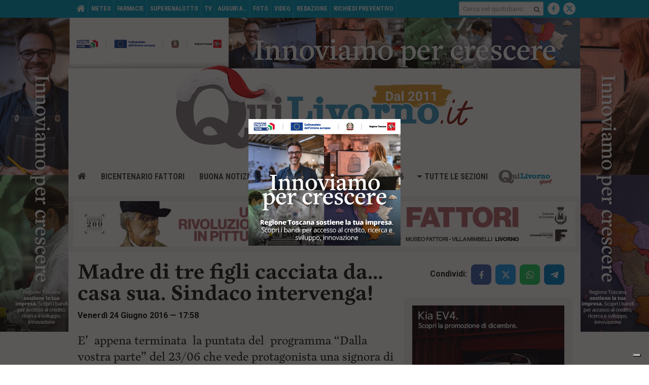

--- FILE ---
content_type: text/html; charset=UTF-8
request_url: https://www.quilivorno.it/la-posta-dei-lettori/madre-di-tre-figli-cacciata-da-casa-sua-sindaco-intervenga/
body_size: 21166
content:
<!DOCTYPE html>
<html class="ui-option-advskindesktop ui-option-advskindesktop-enabled no-js" lang="it-IT">
<head>
    <meta charset="utf-8">
    <title>Madre di tre figli cacciata da...casa sua. Sindaco intervenga! - QuiLivorno.it</title>
    <meta http-equiv="x-ua-compatible" content="ie=edge">
    <meta name="viewport" content="width=device-width, initial-scale=1, minimum-scale=1">
    <link rel="apple-touch-icon" sizes="57x57" href="https://www.quilivorno.it/wp-content/themes/zaki-theme/img/icon/favicons/apple-icon-57x57.png">
    <link rel="apple-touch-icon" sizes="60x60" href="https://www.quilivorno.it/wp-content/themes/zaki-theme/img/icon/favicons/apple-icon-60x60.png">
    <link rel="apple-touch-icon" sizes="72x72" href="https://www.quilivorno.it/wp-content/themes/zaki-theme/img/icon/favicons/apple-icon-72x72.png">
    <link rel="apple-touch-icon" sizes="76x76" href="https://www.quilivorno.it/wp-content/themes/zaki-theme/img/icon/favicons/apple-icon-76x76.png">
    <link rel="apple-touch-icon" sizes="114x114" href="https://www.quilivorno.it/wp-content/themes/zaki-theme/img/icon/favicons/apple-icon-114x114.png">
    <link rel="apple-touch-icon" sizes="120x120" href="https://www.quilivorno.it/wp-content/themes/zaki-theme/img/icon/favicons/apple-icon-120x120.png">
    <link rel="apple-touch-icon" sizes="144x144" href="https://www.quilivorno.it/wp-content/themes/zaki-theme/img/icon/favicons/apple-icon-144x144.png">
    <link rel="apple-touch-icon" sizes="152x152" href="https://www.quilivorno.it/wp-content/themes/zaki-theme/img/icon/favicons/apple-icon-152x152.png">
    <link rel="apple-touch-icon" sizes="180x180" href="https://www.quilivorno.it/wp-content/themes/zaki-theme/img/icon/favicons/apple-icon-180x180.png">
    <link rel="icon" type="image/png" sizes="192x192" href="https://www.quilivorno.it/wp-content/themes/zaki-theme/img/icon/favicons/android-icon-192x192.png">
    <link rel="icon" type="image/png" sizes="32x32" href="https://www.quilivorno.it/wp-content/themes/zaki-theme/img/icon/favicons/favicon-32x32.png">
    <link rel="icon" type="image/png" sizes="96x96" href="https://www.quilivorno.it/wp-content/themes/zaki-theme/img/icon/favicons/favicon-96x96.png">
    <link rel="icon" type="image/png" sizes="16x16" href="https://www.quilivorno.it/wp-content/themes/zaki-theme/img/icon/favicons/favicon-16x16.png">
    <link rel="manifest" href="https://www.quilivorno.it/wp-content/themes/zaki-theme/img/icon/favicons/manifest.json">
    <meta name="msapplication-TileColor" content="#444444">
    <meta name="msapplication-TileImage" content="https://www.quilivorno.it/wp-content/themes/zaki-theme/img/icon/favicons/ms-icon-144x144.png">
    <meta name="theme-color" content="#444444">

    
    <meta name='robots' content='index, follow, max-image-preview:large, max-snippet:-1, max-video-preview:-1' />

	<!-- This site is optimized with the Yoast SEO plugin v21.1 - https://yoast.com/wordpress/plugins/seo/ -->
	<meta name="description" content="E’  appena terminata  la puntata del  programma “Dalla vostra parte” del 23/06 che vede protagonista una signora di Livorno “cacciata” o meglio" />
	<link rel="canonical" href="https://www.quilivorno.it/la-posta-dei-lettori/madre-di-tre-figli-cacciata-da-casa-sua-sindaco-intervenga/" />
	<meta property="og:locale" content="it_IT" />
	<meta property="og:type" content="article" />
	<meta property="og:title" content="Madre di tre figli cacciata da...casa sua. Sindaco intervenga! - QuiLivorno.it" />
	<meta property="og:description" content="E’  appena terminata  la puntata del  programma “Dalla vostra parte” del 23/06 che vede protagonista una signora di Livorno “cacciata” o meglio" />
	<meta property="og:url" content="https://www.quilivorno.it/la-posta-dei-lettori/madre-di-tre-figli-cacciata-da-casa-sua-sindaco-intervenga/" />
	<meta property="og:site_name" content="QuiLivorno.it" />
	<meta property="article:author" content="https://www.facebook.com/giconiccolini?ref=tn_tnmn" />
	<meta property="article:published_time" content="2016-06-24T15:58:02+00:00" />
	<meta name="author" content="Giacomo Niccolini" />
	<meta name="twitter:label1" content="Scritto da" />
	<meta name="twitter:data1" content="Giacomo Niccolini" />
	<meta name="twitter:label2" content="Tempo di lettura stimato" />
	<meta name="twitter:data2" content="1 minuto" />
	<script type="application/ld+json" class="yoast-schema-graph">{"@context":"https://schema.org","@graph":[{"@type":"WebPage","@id":"https://www.quilivorno.it/la-posta-dei-lettori/madre-di-tre-figli-cacciata-da-casa-sua-sindaco-intervenga/","url":"https://www.quilivorno.it/la-posta-dei-lettori/madre-di-tre-figli-cacciata-da-casa-sua-sindaco-intervenga/","name":"Madre di tre figli cacciata da...casa sua. Sindaco intervenga! - QuiLivorno.it","isPartOf":{"@id":"https://www.quilivorno.it/#website"},"datePublished":"2016-06-24T15:58:02+00:00","dateModified":"2016-06-24T15:58:02+00:00","author":{"@id":"https://www.quilivorno.it/#/schema/person/fa629a6b0239cf28a5665c90863cc7b5"},"description":"E’  appena terminata  la puntata del  programma “Dalla vostra parte” del 23/06 che vede protagonista una signora di Livorno “cacciata” o meglio","breadcrumb":{"@id":"https://www.quilivorno.it/la-posta-dei-lettori/madre-di-tre-figli-cacciata-da-casa-sua-sindaco-intervenga/#breadcrumb"},"inLanguage":"it-IT","potentialAction":[{"@type":"ReadAction","target":["https://www.quilivorno.it/la-posta-dei-lettori/madre-di-tre-figli-cacciata-da-casa-sua-sindaco-intervenga/"]}]},{"@type":"BreadcrumbList","@id":"https://www.quilivorno.it/la-posta-dei-lettori/madre-di-tre-figli-cacciata-da-casa-sua-sindaco-intervenga/#breadcrumb","itemListElement":[{"@type":"ListItem","position":1,"name":"Home","item":"https://www.quilivorno.it/"},{"@type":"ListItem","position":2,"name":"Madre di tre figli cacciata da&#8230;casa sua. Sindaco intervenga!"}]},{"@type":"WebSite","@id":"https://www.quilivorno.it/#website","url":"https://www.quilivorno.it/","name":"QuiLivorno.it","description":"","potentialAction":[{"@type":"SearchAction","target":{"@type":"EntryPoint","urlTemplate":"https://www.quilivorno.it/?s={search_term_string}"},"query-input":"required name=search_term_string"}],"inLanguage":"it-IT"},{"@type":"Person","@id":"https://www.quilivorno.it/#/schema/person/fa629a6b0239cf28a5665c90863cc7b5","name":"Giacomo Niccolini","image":{"@type":"ImageObject","inLanguage":"it-IT","@id":"https://www.quilivorno.it/#/schema/person/image/","url":"https://secure.gravatar.com/avatar/4abbf0e6981099ae34a507958227f8e2?s=96&d=mm&r=g","contentUrl":"https://secure.gravatar.com/avatar/4abbf0e6981099ae34a507958227f8e2?s=96&d=mm&r=g","caption":"Giacomo Niccolini"},"description":"Nato il 6 maggio 1981 a Livorno. Laureato in cinema musica e teatro ottiene il master in giornalismo all'Università di Pisa-Siena e Firenze. Ha lavorato per La Nazione, Rtl 102,5, SportItalia, Il Corriere di Livorno. Dal 2011 è cofondatore di Quilivorno.it insieme al socio Michelangelo Sarti","sameAs":["https://www.facebook.com/giconiccolini?ref=tn_tnmn","https://twitter.com/giconiccolini"]}]}</script>
	<!-- / Yoast SEO plugin. -->


<link rel='dns-prefetch' href='//use.typekit.net' />
<link rel='dns-prefetch' href='//fonts.googleapis.com' />
<link rel="alternate" type="application/rss+xml" title="QuiLivorno.it &raquo; Madre di tre figli cacciata da&#8230;casa sua. Sindaco intervenga! Feed dei commenti" href="https://www.quilivorno.it/la-posta-dei-lettori/madre-di-tre-figli-cacciata-da-casa-sua-sindaco-intervenga/feed/" />
<style id='classic-theme-styles-inline-css' type='text/css'>
/*! This file is auto-generated */
.wp-block-button__link{color:#fff;background-color:#32373c;border-radius:9999px;box-shadow:none;text-decoration:none;padding:calc(.667em + 2px) calc(1.333em + 2px);font-size:1.125em}.wp-block-file__button{background:#32373c;color:#fff;text-decoration:none}
</style>
<link rel='stylesheet' id='contact-form-7-css' href='https://www.quilivorno.it/wp-content/plugins/contact-form-7/includes/css/styles.css?ver=5.7.4' type='text/css' media='all' />
<style id='contact-form-7-inline-css' type='text/css'>
.wpcf7 .wpcf7-recaptcha iframe {margin-bottom: 0;}.wpcf7 .wpcf7-recaptcha[data-align="center"] > div {margin: 0 auto;}.wpcf7 .wpcf7-recaptcha[data-align="right"] > div {margin: 0 0 0 auto;}
</style>
<link rel='stylesheet' id='css-zaki-main-css' href='https://www.quilivorno.it/wp-content/themes/zaki-theme/css/build/main.css?ver=v5' type='text/css' media='all' />
<link rel='stylesheet' id='css-zaki-print-css' href='https://www.quilivorno.it/wp-content/themes/zaki-theme/css/build/print.css?ver=v5' type='text/css' media='print' />
<link rel='stylesheet' id='css-zaki-hotfix-css' href='https://www.quilivorno.it/wp-content/themes/zaki-theme/css/hotfix.css?ver=v5' type='text/css' media='all' />
<link rel='stylesheet' id='css-zaki-vendor-new-micromodal-css' href='https://www.quilivorno.it/wp-content/themes/zaki-theme/vendor/new/micromodal/micromodal.css?ver=v5' type='text/css' media='all' />
<link rel='stylesheet' id='css-zaki-typekit-newarticle-css' href='//use.typekit.net/bkh8pqe.css?ver=v5' type='text/css' media='all' />
<link rel='stylesheet' id='css-zaki-component-sharebox-css' href='https://www.quilivorno.it/wp-content/themes/zaki-theme/css/new/components/sharebox.css?ver=v5' type='text/css' media='all' />
<link rel='stylesheet' id='css-zaki-component-postrelatedcontents-css' href='https://www.quilivorno.it/wp-content/themes/zaki-theme/css/new/components/postrelatedcontents.css?ver=v5' type='text/css' media='all' />
<link rel='stylesheet' id='css-zaki-component-list1-css' href='https://www.quilivorno.it/wp-content/themes/zaki-theme/css/new/components/list1.css?ver=v5' type='text/css' media='all' />
<link rel='stylesheet' id='css-zaki-component-list2-css' href='https://www.quilivorno.it/wp-content/themes/zaki-theme/css/new/components/list2.css?ver=v5' type='text/css' media='all' />
<link rel='stylesheet' id='css-zaki-component-newarticle-css' href='https://www.quilivorno.it/wp-content/themes/zaki-theme/css/new/components/newarticle.css?ver=v5' type='text/css' media='all' />
<link rel='stylesheet' id='css-zaki-assets-css' href='https://www.quilivorno.it/wp-content/themes/zaki-theme/css/build/assets.css?ver=v5' type='text/css' media='all' />
<link rel='stylesheet' id='css-fancybox-css' href='https://www.quilivorno.it/wp-content/themes/zaki-theme/vendor/fancybox/2.1.5/jquery.fancybox.css?ver=v5' type='text/css' media='all' />
<link rel='stylesheet' id='css-googlefont-1-css' href='https://fonts.googleapis.com/css?family=Roboto+Slab%3A400%2C700&#038;ver=v5' type='text/css' media='all' />
<link rel='stylesheet' id='css-googlefont-2-css' href='https://fonts.googleapis.com/css?family=Roboto%3A400%2C400i%2C500%2C500i%2C700%2C700i&#038;ver=v5' type='text/css' media='all' />
<link rel='stylesheet' id='css-googlefont-3-css' href='https://fonts.googleapis.com/css?family=Roboto+Condensed%3A400%2C400i%2C700%2C700i&#038;ver=v5' type='text/css' media='all' />
<link rel='stylesheet' id='css-bootstrap-select-css' href='https://www.quilivorno.it/wp-content/themes/zaki-theme/vendor/bootstrap-select/1.11.2/dist/css/bootstrap-select.min.css?ver=v5' type='text/css' media='all' />
<script type='text/javascript' src='https://www.quilivorno.it/wp-content/themes/zaki-theme/vendor/jquery/2.1.1/jquery-2.1.1.js?ver=v5' id='jquery-js'></script>
<script type='text/javascript' src='https://www.quilivorno.it/wp-content/themes/zaki-theme/vendor/jquery.easytabs/3.2.0/jquery.easytabs.min.js?ver=v5' id='jquery-easytabs-js'></script>
<script type='text/javascript' src='https://www.quilivorno.it/wp-content/themes/zaki-theme/vendor/jquery.bxslider/4.1.2/jquery.bxslider.min.js?ver=v5' id='jquery-bxslider-js'></script>
<script type='text/javascript' src='https://www.quilivorno.it/wp-content/themes/zaki-theme/vendor/jquery-cookie/1.4.1/src/jquery.cookie.js?ver=v5' id='js-jquery-cookie-js'></script>
<script type='text/javascript' src='https://www.quilivorno.it/wp-content/themes/zaki-theme/js/hotfix.js?ver=v5' id='js-zaki-hotfix-js'></script>
<link rel="EditURI" type="application/rsd+xml" title="RSD" href="https://www.quilivorno.it/xmlrpc.php?rsd" />
<link rel='shortlink' href='https://www.quilivorno.it/?p=193359' />
<link rel="alternate" type="application/json+oembed" href="https://www.quilivorno.it/wp-json/oembed/1.0/embed?url=https%3A%2F%2Fwww.quilivorno.it%2Fla-posta-dei-lettori%2Fmadre-di-tre-figli-cacciata-da-casa-sua-sindaco-intervenga%2F" />
<link rel="alternate" type="text/xml+oembed" href="https://www.quilivorno.it/wp-json/oembed/1.0/embed?url=https%3A%2F%2Fwww.quilivorno.it%2Fla-posta-dei-lettori%2Fmadre-di-tre-figli-cacciata-da-casa-sua-sindaco-intervenga%2F&#038;format=xml" />
        <!-- Add WP Ajax support to Theme -->
        <script type="text/javascript">
            var ajaxurl = 'https://www.quilivorno.it/wp-admin/admin-ajax.php';
        </script>
        			<script type="text/javascript">// <![CDATA[
				window.zaki_pch = window.zaki_pch || {};
				window.zaki_pch['localization'] = {"base_link_1":"\/\/www.iubenda.com\/privacy-policy\/","privacy_html_link_1":"<a href=\"\/\/www.iubenda.com\/privacy-policy\/713814\" class=\"iubenda-nostyle iubenda-embed\" title=\"Informativa sulla Privacy\">Informativa sulla Privacy<\/a>","privacy_html_link_1_extended_1":"<a href=\"\/\/www.iubenda.com\/privacy-policy\/713814\/legal\" class=\"iubenda-nostyle iubenda-embed\" title=\"Informativa sulla Privacy\">Informativa sulla Privacy<\/a>","privacy_html_link_2":"<a href=\"\/\/www.iubenda.com\/privacy-policy\/713814\" class=\"iubenda-white no-brand iubenda-embed\" title=\"Informativa sulla Privacy\">Informativa sulla Privacy<\/a>","cookie_html_link_1_extended_1":"<a href=\"\/\/www.iubenda.com\/privacy-policy\/713814\/cookie-policy\" class=\"iubenda-nostyle iubenda-embed\" title=\"Informativa sui Cookie\">Informativa sui Cookie<\/a>","notice_1":"Dichiaro di aver letto, ai sensi dell'art. 13 D.Lgs 196\/2003 e degli art. 13 e 14 del Regolamento (UE) 2016\/679, l'<a href=\"\/\/www.iubenda.com\/privacy-policy\/713814\" class=\"iubenda-nostyle iubenda-embed\" title=\"Informativa sulla Privacy\">Informativa sulla Privacy<\/a> e di autorizzare il trattamento dei miei dati personali.","notice_2":"Per commentare &egrave; necessario fornire il consenso al trattamento dei dati ai sensi dell'art. 13 D.Lgs 196\/2003 e degli art. 13 e 14 del Regolamento (UE) 2016\/679 secondo quanto descritto nell'<a href=\"\/\/www.iubenda.com\/privacy-policy\/713814\" class=\"iubenda-nostyle iubenda-embed\" title=\"Informativa sulla Privacy\">Informativa sulla Privacy<\/a>. Si prega di cliccare \"Indietro\" e riprovare, grazie.","notice_3":"Per continuare &egrave; necessario fornire il consenso al trattamento dei dati ai sensi dell'art. 13 D.Lgs 196\/2003 e degli art. 13 e 14 del Regolamento (UE) 2016\/679 secondo quanto descritto nell'<a href=\"\/\/www.iubenda.com\/privacy-policy\/713814\" class=\"iubenda-nostyle iubenda-embed\" title=\"Informativa sulla Privacy\">Informativa sulla Privacy<\/a>. Si prega di cliccare \"Indietro\" e riprovare, grazie.","notice_4":"Per continuare &egrave; necessario fornire il consenso al trattamento dei dati ai sensi dell'art. 13 D.Lgs 196\/2003 e degli art. 13 e 14 del Regolamento (UE) 2016\/679 secondo quanto descritto nell'Informativa sulla Privacy.","notice_5":"Chiudendo questa finestra o continuando a navigare il sito acconsenti all'utilizzo dei cookie.","button_continue_navigation_label":"Continua","iframe_placeholder_1":"Accetta la privacy policy e la cookie policy per visualizzare il contenuto.","script_block_html_attr_class":"_iub_cs_activate","script_block_html_attr_class_inline":"_iub_cs_activate-inline","script_block_html_attr_type":"text\/plain","zaki_pch_html_banner_1":"\n        <div class=\"zaki_pch_banner\">\n            <div class=\"zaki_pch_banner_inner\">\n                <div class=\"zaki_pch_banner_text_container\">\n                    <p>\n                        Questo sito utilizza cookie tecnici e di terze parti per migliorare l&rsquo;esperienza di navigazione e per consentire ai\n                        navigatori di usufruire di tutti i servizi online. Per maggiori informazioni consulta l'<a href=\"\/\/www.iubenda.com\/privacy-policy\/713814\" class=\"iubenda-nostyle iubenda-embed\" title=\"Informativa sulla Privacy\">Informativa sulla Privacy<\/a>.\n                        Chiudendo questo banner, scorrendo questa pagina, cliccando su un link o continuando la navigazione in altro modo acconsenti all&rsquo;uso dei cookie.\n                    <\/p>\n                <\/div>\n                <!-- .zaki_pch_banner_text_container -->\n                \n                <div class=\"zaki_pch_banner_buttons_container\">\n                    <button data-action=\"close-banner\" class=\"button-icon\"><span class=\"icon\"><span>Chiudi<\/span><\/span><\/button>\n                <\/div>\n                <!-- .zaki_pch_banner_buttons_container -->\n            <\/div>\n            <!-- .zaki_pch_banner_inner -->\n        <\/div>\n        <!-- .zaki_pch_banner -->\n    ","zaki_pch_title":"Zaki Privacy Cookie Helper","zaki_pch_credits_site":"http:\/\/www.zaki.it","zaki_pch_require_1":"Lo strumento richiede jQuery version 1.8.3 o superiore per funzionare correttamente","zaki_pch_error_1":"Config JSON vuoto.","zaki_pch_notice_1":"jQuery non disponibile, carico asincronamente da remoto...","form_item_checkbox_acceptance_1":"\n        <div class=\"form-item privacy-checkbox-1\">\n            <label>\n                <input class=\"privacy-checkbox-1-input\" type=\"checkbox\" name=\"privacy\" value=\"1\" aria-required=\"true\" required=\"required\">\n                <span class=\"privacy-checkbox-text\">Dichiaro di aver letto, ai sensi dell'art. 13 D.Lgs 196\/2003 e degli art. 13 e 14 del Regolamento (UE) 2016\/679, l'<a href=\"\/\/www.iubenda.com\/privacy-policy\/713814\" class=\"iubenda-nostyle iubenda-embed\" title=\"Informativa sulla Privacy\">Informativa sulla Privacy<\/a> e di autorizzare il trattamento dei miei dati personali.<\/span>\n            <\/label>\n        <\/div>\n        <!-- .form-item .privacy-checkbox-1 -->\n    "};
			// ]]></script>
						<!-- BEGIN Iubenda Privacy Policy -->
			<script>
				(function (w,d) {var loader = function () {var s = d.createElement("script"), tag = d.getElementsByTagName("script")[0]; s.src = "//cdn.iubenda.com/iubenda.js"; tag.parentNode.insertBefore(s,tag);}; if(w.addEventListener){w.addEventListener("load", loader, false);}else if(w.attachEvent){w.attachEvent("onload", loader);}else{w.onload = loader;}})(window, document);
			</script>
			<!-- END Iubenda Privacy Policy -->

			<!-- BEGIN Iubenda Cookie Policy (new) -->
			<script type="text/javascript">
				var _iub = _iub || [];
				_iub.csConfiguration = {
					"lang": "it",
					"enableCMP":true,
					"enableTcf":true,
					"siteId": 297242,
					//"googleAdsPreferenceManagement":true,
					"cookiePolicyId": 713814,

					"perPurposeConsent":true,"purposes":"1,2,3,4,5",

					"banner": {
						"acceptButtonDisplay":true,
						"closeButtonRejects":true, 
						"customizeButtonDisplay":true,
						//"position":"float-bottom-center",
						"position":"float-top-center",
						"explicitWithdrawal":true, 
						"backgroundOverlay":true,
						"rejectButtonDisplay":true,
						"listPurposes":true
					}
				};
			</script>

		<script type="text/javascript" src="//cs.iubenda.com/sync/297242.js"></script>
      <script type="text/javascript" src="//cdn.iubenda.com/cs/tcf/stub-v2.js"></script>
	  <script type="text/javascript" src="//cdn.iubenda.com/cs/tcf/safe-tcf-v2.js"></script>
      <script type="text/javascript" src="//cdn.iubenda.com/cs/iubenda_cs.js" charset="UTF-8" async></script>
			
      
			<!-- END Iubenda Cookie Policy (new) -->

      

      
			
    <link rel="preload" as="image" href="https://www.quilivorno.it/wp-content/themes/zaki-theme/img/loader-ql.png">


        

        
    <script>
      ;(function($) {
        if( typeof $ !== 'undefined' ) {
          $(document).ready(function() {
            $('.box-adv').not('.box-adv-skin').each(function() {
              if( $(this).find('a').length > 0 ) {
                if( !$(this).hasClass('box-adv-loaded') ) {
                  $(this).addClass('box-adv-loaded');
                }
              }   
            });

          });
        }
      })(jQuery);
    </script>

    <style>
        .hide-soft {
            display: none;
        }
        .right-aligned-special+button {
            margin-right: 0 !important;
        }
        .c-sharebox__btns-wrapper.hide-soft {
            margin-left: 8px;
        }
        .article-tools > .article-tools-right .article-tool-share {
            overflow: initial;
        }
        #loading-bg {
            background-color: rgba(255, 255, 255, 0.35);
            position: fixed;
            top: 0;
            left: 0;
            right: 0;
            bottom: 0;
            z-index: 10000;
            width: 100%;
            height: 100%;
            pointer-events: none;
        }
        #loading-circle {
            width: 74px;
            height: 74px;
            margin-top: -37px;
            background-color: rgba(255, 255, 255, 0.9);
            -webkit-animation: blinker 1s linear infinite;
            -moz-animation: blinker 1s linear infinite;
            -o-animation: blinker 1s linear infinite;
            -ms-animation: blinker 1s linear infinite;
            animation: blinker 1s linear infinite;
        }
        .loader-elem {
            border-radius: 50%;
            top: 40%;
            left: 0;
            right: 0;
            margin: 0 auto;
            position: absolute;
        }
        #loader-1 {
            width: 62px;
            height: 62px;
            border: 2px solid transparent;
            border-top: 2px solid #898687;
            animation: spin 0.7s linear infinite;
            margin-top: -32px;
            box-sizing: border-box;
        }
        #loader-2 {
            width: 74px;
            height: 74px;
            border: 3px solid transparent;
            border-bottom: 3px solid #0ca2c8;
            animation: spin 1.3s linear infinite;
            margin-top: -37px;
            box-sizing: border-box;
        }
        #loading-bg img {
            top: 40%;
            left: 0;
            right: 0;
            margin: 0 auto;
            position: absolute;
            width: 40px;
            height: 40px;
            margin-top: -20px;
            -webkit-animation: blinker 1s linear infinite;
            -moz-animation: blinker 1s linear infinite;
            -o-animation: blinker 1s linear infinite;
            -ms-animation: blinker 1s linear infinite;
            animation: blinker 1s linear infinite;
        }

        @keyframes loadingSpin {
            0% { 
                transform: rotate(0deg); 
            }
            100% { 
                transform: rotate(360deg); 
            }
        }
        @keyframes blinker {
            50% {
                -webkit-opacity: 0.65;
                -moz-opacity: 0.65;
                -o-opacity: 0.65;
                -ms-opacity: 0.65;
                opacity: 0.65;
            }
        }
    </style>

    <style type="text/css">
        #site-home-back-link-top {
            position: relative;
            z-index: 100;
        }

        @media (max-width: 728px) {
            #box-adv-mobile-pagecatenaggio-3 img {
                margin-left: auto;
                margin-right: auto;
            }
        }
    </style>

    <style>
        .ads-inline-here {
            float: right;
            width: 100%;
            text-align: center;
            padding: 20px 0 5px;
            position: relative;
        }
        .ads-inline-here img {
            display: inline-block;
        }
        @media (min-width: 1024px) {
            .ads-inline-here.mobile {
                display: none !important;
            }
        }
        @media (max-width: 1023px) {
            .ads-inline-here.desktop {
                display: none !important;
            }
        }
        .ads-inline-here.wow {
            overflow: hidden;
            margin-top: 20px;
            margin-bottom: 20px;
            padding: 0;
            border: 1px solid #dddddd;
        }
        .ads-inline-here.wow:after {
            width: 100%;
            position: relative;
            content: ' ';
            font-size: 0;
            padding-bottom: 80%;
            display: block;
            pointer-events: none;
        }
        .ads-inline-here.wow img {
            width: 100%;
            position: absolute;
            left: 0;
            right: 0;
            z-index: 1;
            will-change: transform;
            margin-top: -50px;
        }
        .ads-inline-here.wow:before {
            height: 15px;
            content: 'Pubblicità';
            width: 100%;
            line-height: 16px;
            font-size: 12px;
            background-color: #999999;
            color: #ffffff;
            top: 0;
            left: 0;
            right: 0;
            position: absolute;
            z-index: 10;
        }
        .ads-inline-here.wow:before {
            height: 15px;
            content: 'Banner pubblicitario';
            text-transform: uppercase;
            width: 100%;
            line-height: 17px;
            font-size: 12px;
            background-color: #999999;
            color: #ffffff;
            top: 0;
            left: 0;
            right: 0;
            position: absolute;
            z-index: 10;
        }
        .ads-inline-here.wow > a:after {
            height: 15px;
            content: 'Banner pubblicitario';
            text-transform: uppercase;
            width: 100%;
            line-height: 17px;
            font-size: 12px;
            background-color: #999999;
            color: #ffffff;
            bottom: 0;
            left: 0;
            right: 0;
            position: absolute;
            z-index: 10;
        }
    </style>

    <script type="text/javascript">
        !(function(f, c, undefined) {
            var ns = f[c] = f[c] || {};
            ns.Back = {                
                site_url : "https:\/\/www.quilivorno.it",
                template_url : "https:\/\/www.quilivorno.it\/wp-content\/themes\/zaki-theme"             
                , is_production_server : true                             };
        })(this, 'ZakiApp');
    </script>

    <script async src="//pagead2.googlesyndication.com/pagead/js/adsbygoogle.js" type="text/plain" class="_iub_cs_activate" data-iub-purposes="5"></script>
    <script type="text/plain" class="_iub_cs_activate" data-iub-purposes="5">
        (adsbygoogle = window.adsbygoogle || []).push({
            google_ad_client: "ca-pub-3667067255304207",
            enable_page_level_ads: true
        });
    </script>

    <!-- Google tag (gtag.js) -->
    <script type="text/plain" class="_iub_cs_activate" data-iub-purposes="4" async src="https://www.googletagmanager.com/gtag/js?id=G-32JXPHH1F4"></script>
    <script type="text/plain" class="_iub_cs_activate" data-iub-purposes="4">
        window.dataLayer = window.dataLayer || [];
        function gtag(){dataLayer.push(arguments);}
        gtag('js', new Date());

        gtag('config', 'G-32JXPHH1F4');
    </script>

    <script type="text/plain" class="_iub_cs_activate" data-iub-purposes="4">

        if( location.hostname === 'www.quilivorno.it' ) {

            console.log('GA: Attivo (server produzione)');

            var _gaq = _gaq || [];
            /*_gaq.push(['_setAccount', 'UA-8863553-5']);*/
            _gaq.push(['_setAccount', 'UA-136701658-1']);
            _gaq.push(['_trackPageview']);

            (function() {
                var ga = document.createElement('script'); ga.type = 'text/javascript'; ga.async = true;
                ga.src = ('https:' == document.location.protocol ? 'https://ssl' : 'http://www') + '.google-analytics.com/ga.js';
                var s = document.getElementsByTagName('script')[0]; s.parentNode.insertBefore(ga, s);
            })();

        } else {
            console.log('GA: Non Attivo (server sviluppo)');
        }

    </script>

    
    
        
    
        <!-- Ads QuiLivorno.it -->
        <script type="text/javascript" src="//www.quilivorno.it/ads/www/delivery/spcjs.php?id=1"></script>
        <!--<script type="text/javascript" src="//www.quilivorno.it/_utils/ql_adv_spcjs.php?id=1"></script>-->

    
    <!-- Ads presscommtech.com 
    <script type='text/javascript' src='//adv.presscommtech.com/www/delivery/spcjs.php?id=494'></script>-->

    <style>
        table#cronaca-quiliv-articolo {
            margin-bottom: 40px;
        }
        table#cronaca-quiliv-articolo td.td-intermezzo {
            /*text-align: center; */
            background-color: #eeeeee; 
            /*padding: 20px 6px;*/
            padding: 8px 10px;
            margin-left: -10px;
            margin-right: -10px;
            border-bottom: 12px solid #ffffff;
            border-top: 12px solid #ffffff;
        }
        table#cronaca-quiliv-articolo td.td-intermezzo p {
            /*font-size: 2.1em;*/
            font-size: 1.8em;
            margin-bottom: 0 !important;
            /*text-align: center !important;*/
        }
        table#cronaca-quiliv-articolo td.td-azione {
            padding: 12px 6px;
        }
        table#cronaca-quiliv-articolo td.td-azione.td-minuto {
            width: 60px;
        }
        table#cronaca-quiliv-articolo td.td-azione.td-minuto p {
            font-size: 1.9em;
            margin-bottom: 0 !important;
        }
        table#cronaca-quiliv-articolo td.td-azione.td-testo p {
            margin-bottom: 0 !important;
            word-break: break-word;
        }
        table#cronaca-quiliv-articolo img {
            width: 40px;
            height: 40px;
        }
        table#cronaca-quiliv-articolo img.icona-laterale-cronaca {
            float: left;
            margin-right: 12px;
            margin-top: -5px;
        }
        table#cronaca-quiliv-articolo .padding-icona-cronaca p {
            padding-left: 52px;
        }
        @media (max-width: 420px) {
            /*table#cronaca-quiliv-articolo img.icona-laterale-cronaca {
                float: none;
                display: block;
                margin-bottom: 5px;
            }
            table#cronaca-quiliv-articolo .padding-icona-cronaca p {
                padding-left: 0 !important;
            }*/
            #cronaca-quiliv-articolo img.icona-laterale-cronaca {
                width: 30px;
                height: 30px;
                margin-top: -1px !important;
                margin-bottom: 0 !important;
                margin-left: -5px;
                margin-right: 6px !important;
            }
            table#cronaca-quiliv-articolo .padding-icona-cronaca p {
                padding-left: 0px !important;
            }
        }

        #box-adv-header-smart-300x250-1 {
            margin-top: 10px;
            margin-bottom: 10px;
        }
        #box-adv-header-smart-300x250-1 a {
            margin: 0 auto;
            display: inline-block;
        }

        #st-3 .st-btn[data-network='sharethis'] {
            background-color: #bbbbbb !important;
        }

            </style>

    <style>
        #box-site-logo-top {
            padding-top: 10px;
        }
        .neg-marg-time {
            top: -40px;
            position: relative;
        }

        @media (max-width: 728px) {
            body.home article p.abstract {
                display: none !important;
            }
            body.home article.article-layout-3 .article-meta {
                float: left;
            }
            body.home article.article-layout-3 .article-tools {
                padding-top: 0;
                position: relative;
                top: -3px;
            }
            .neg-marg-time {
                top: -20px;
            }
        }

        .asset-logo-1 {
            background-image: url('https://www.quilivorno.it/wp-content/themes/zaki-theme/img/logo-1.png?upd=2022');
        }
        .asset-logo-sport-2 {
            background-image: url('https://www.quilivorno.it/wp-content/themes/zaki-theme/img/logo-sport-2.png?upd=2022');
        }
        @media all and (-webkit-min-device-pixel-ratio: 1.5) { 
            .asset-logo-1 {
                background-image: url('https://www.quilivorno.it/wp-content/themes/zaki-theme/img/logo-1@2x.png?upd=2022');
                background-size: 587px 139px;
            }
            .asset-logo-sport-2 {
                background-image: url('https://www.quilivorno.it/wp-content/themes/zaki-theme/img/logo-sport-2@2x.png?upd=2022');
                background-size: 584px 157px;
            }
        }

        @media (min-width: 729px) {
            .typo.typo-4 h1,
            .typo.typo-2 h3, 
            .typo.typo-3 h3 {
                font-family: 'cardea-lining', serif;
                font-weight: 700;
                font-style: normal;
                color: #212121;
                font-size: 3em;
                line-height: 1.1em;
            }
            .typo.typo-3 h3 {
                font-size: 2.5em;
            }
            .typo.typo-2 p, 
            .typo.typo-3 p, 
            .typo.typo-4 p {
                font-family: 'cardea-lining', serif;
                font-style: normal;
                color: #212121;
                font-size: 1.5em;
            }
        }
        @media (max-width: 728px) {
            .typo.typo-4 h1,
            .typo.typo-2 h3, 
            .typo.typo-3 h3 {
                font-family: 'cardea-lining', serif;
                font-weight: 700;
                font-style: normal;
                color: #212121;
                font-size: 2.5em;
                line-height: 1.1em;
            }
            .typo.typo-3 h3 {
                font-size: 2.2em;
            }
            .typo.typo-2 p, 
            .typo.typo-3 p, 
            .typo.typo-4 p {
                font-family: 'cardea-lining', serif;
                font-style: normal;
                color: #212121;
                font-size: 1.3em;
            }
        }

        .qui-tabs-layout-5 .qui-tab article h3 {
            font-family: 'cardea-lining', serif;
            font-size: 1.2em;
        }
        .qui-tabs-layout-1 .qui-tab article h3 {
            font-family: 'cardea-lining', serif;
            font-size: 1.2em;
        }

        .typo.typo-4 h3 {
            font-family: 'cardea-lining', serif;
            font-weight: 700;
            font-style: normal;
            color: #212121;
            font-size: 1.8em;
            line-height: 1.1em;
        }

        #article-tools-top-above {
            display: none !important;
        }

        body.page #main-article > h1 {
            padding-top: 0;
        }

                @media (max-width: 1023px) {
            html:not(.scrolled-120) #header-fixed-1-mobile > .wrapper #button-search-mobile-trigger {
                left: 72px;
                right: auto;
            }
        }

        #new-socials {
            position: absolute;
            top: 9px;
            right: 20px;
        }
        #new-socials a {
            color: #ffffff;
            text-decoration: none;
            margin-left: 18px;
            float: left;
        }
        #new-socials a .c-icon1 {
            font-size: 2em;
        }
        #new-socials a.fb {
            padding-top: 1px;
        }
        #new-socials a .c-icon1--icozaux1-social_facebook {
            font-size: 1.7em;
        }
        #new-socials a .c-icon1--icozaux1-social_instagram {
            font-size: 1.9em;
        }

        html.scrolled-120 #new-socials {
            display: none !important;
        }
        
        .fancybox-skin.zk-popup-exception {
            background: transparent !important;
            -webkit-box-shadow: none !important;
            -moz-box-shadow: none !important;
            box-shadow: none !important;
        }
    </style>

    <style>
        #box-adv-skin-tablet-3 .box-wrapper, 
        #box-adv-skin-tablet-4 .box-wrapper {
            text-align: center;
        }
        #box-adv-skin-tablet-3 a img {
            margin-bottom: 10px;
            text-align: center;
            display: inline-block;
        }
        #box-adv-skin-tablet-4 a img {
            margin-bottom: 10px;
            text-align: center;
            display: inline-block;
        }
    </style>

    <style>
        @media (max-width: 400px) {
            .zk-popup-exception {
                padding: 0 !important;
            }
            .zaki-fancybox-popup-content {
                width: 240px !important;
                height: 200px !important;
            }
            .zaki-fancybox-popup-content img {
                width: 240px !important;
                height: 200px !important;
            }
        }
    </style>

</head>

<body class="post-template-default single single-post postid-193359 single-format-standard c-newarticle cat-18">

  
    <div id="body-container-1" class="body-container">

                <div id="header-fixed-1-desktop" class="row">
            <div class="wrapper">

                <div class="box-group">
                    <div id="box-nav-top-1" class="box box-nav box-no-head" role="navigation">

    <div class="box-wrapper">

        <div class="box-head">
            <h2>Men&ugrave; di servizio:</h2>
        </div>
        <!-- .box-head -->

        <div class="box-content">

            <nav>
                <ul id="menu-menu-testata-top-1" class=""><li id="menu-item-91461" class="nav-item-home menu-item menu-item-type-custom menu-item-object-custom menu-item-home menu-item-91461"><a href="https://www.quilivorno.it/">Home</a></li>
<li id="menu-item-93512" class="menu-item menu-item-type-custom menu-item-object-custom menu-item-93512"><a href="https://www.ilmeteo.it/meteo/Livorno">Meteo</a></li>
<li id="menu-item-91462" class="menu-item menu-item-type-custom menu-item-object-custom menu-item-91462"><a href="https://www.farmaciecomunalilivorno.it/">Farmacie</a></li>
<li id="menu-item-91464" class="menu-item menu-item-type-custom menu-item-object-custom menu-item-91464"><a href="https://www.superenalotto.it">Superenalotto</a></li>
<li id="menu-item-91465" class="menu-item menu-item-type-custom menu-item-object-custom menu-item-91465"><a href="https://www.programmitvstasera.org/">TV</a></li>
<li id="menu-item-307713" class="only-desktop-1 menu-item menu-item-type-post_type menu-item-object-page menu-item-307713"><a href="https://www.quilivorno.it/richiesta-pubblicazione-auguri-a/">Auguri a&#8230;</a></li>
<li id="menu-item-91466" class="hide menu-item menu-item-type-custom menu-item-object-custom menu-item-91466"><a href="/cdn-cgi/l/email-protection#40322524213a292f2e25003135292c29362f322e2f6e2934">Auguri? Scrivi qui</a></li>
<li id="menu-item-93428" class="menu-item menu-item-type-custom menu-item-object-custom menu-item-93428"><a href="https://www.quilivorno.it/fotogallery/">Foto</a></li>
<li id="menu-item-93429" class="menu-item menu-item-type-custom menu-item-object-custom menu-item-93429"><a href="https://www.quilivorno.it/videogallery/">Video</a></li>
<li id="menu-item-91468" class="menu-item menu-item-type-post_type menu-item-object-page menu-item-91468"><a href="https://www.quilivorno.it/la-redazione/">Redazione</a></li>
<li id="menu-item-91467" class="menu-item menu-item-type-post_type menu-item-object-page menu-item-91467"><a href="https://www.quilivorno.it/richiesta-preventivo-banner/">Richiedi Preventivo</a></li>
</ul>            </nav>

        </div>
        <!-- .box-content -->

    </div>
    <!-- .box-wrapper -->

</div>
<!-- #box-nav-top-1 .box -->                </div>
                <!-- .box-group -->

                <div class="box-group">
                    <div id="box-search-top" class="box box-no-head">

    <span id="box-search-top-position-desktop-placeholder"></span>

    <div class="box-wrapper">

        <div class="box-head">
            <h2>Cerca nel quotidiano:</h2>
        </div>
        <!-- .box-head -->

        <div class="box-content">

            
<form  action="https://www.quilivorno.it/"  name="search-top" method="get" class="form-theme-1">

<fieldset class=" ">

<div id="form-search-top-s-container" class="form-item-container form-item-container-text form-item-container-text-type-text form-hide-label">
    <label for="form-search-top-s">Cerca nel quotidiano:</label>
    <input id="form-search-top-s" type="text" name="s" value="" placeholder="Cerca nel quotidiano" class="form-item form-control" />
    <!-- .form-item -->


</div>
<!-- #form-search-top-s-container .form-item-container .form-item-text -->

<div id="form-search-top-submit-desktop-container" class="form-item-container form-item-container-button button-desktop form-hide-label">
    <button name="submit-desktop" type="submit" class="form-item "><span class="icon icon-fa icon-fa-search"><span>Cerca</span></span></button>
    <!-- .form-item -->
</div>
<!-- #form-search-top-submit-desktop-container .form-item-container .form-item-button -->





<div id="form-search-top-submit-mobile-container" class="form-item-container form-item-container-button button-mobile form-hide-label">
    <button name="submit-mobile" type="submit" class="form-item button button-size-s">Cerca</button>
    <!-- .form-item -->
</div>
<!-- #form-search-top-submit-mobile-container .form-item-container .form-item-button -->





</fieldset>

</form>


        </div>
        <!-- .box-content -->

    </div>
    <!-- .box-wrapper -->

</div>
<!-- #box-search-top .box -->                    <div id="box-nav-social-top-1" class="box box-nav box-no-head" role="navigation">

    <div class="box-wrapper">

        <div class="box-head">
            <h2>Seguici su:</h2>
        </div>
        <!-- .box-head -->

        <div class="box-content">

            <nav>
                <ul>
                    <li><a href="https://www.facebook.com/pages/QuiLivornoit-Quotidiano-On-Line-Gratuito/109953859084898" title="Seguici su Facebook" target="_blank"><span class="icon icon-social-circle-facebook-1-white"><span>Facebook</span></span></a></li>
                    <li><a href="https://twitter.com/quilivorno" title="Seguici su Twitter" target="_blank"><span class="icon icon-social-circle-twitter-1-white"><span>Twitter</span></span></a></li>
                </ul>
            </nav>

        </div>
        <!-- .box-content -->

    </div>
    <!-- .box-wrapper -->

</div>
<!-- #box-nav-social-top-1 .box -->                </div>
                <!-- .box-group -->

            </div>
            <!-- .wrapper -->
        </div>
        <!-- #header-fixed-1-desktop -->    

        <div id="box-nav-main-mobile" class="box box-nav box-mobile box-no-head" role="navigation">
    <div class="box-wrapper">

        <div class="box-head">
            <h2>Men&ugrave; versione mobile:</h2>
        </div>
        <!-- .box-head -->

        <div class="box-content">

            <nav id="box-nav-main-mobile-nav-1">

            </nav>

        </div>
        <!-- .box-content -->

    </div>
    <!-- .box-wrapper -->
</div>
<!-- #box-nav-main-mobile .box -->
        <div id="header-fixed-1-mobile" class="row">

            <div class="wrapper">

                <button id="button-nav-mobile-trigger" class="nav-burger-icon" title="Attiva il menu mobile">

                    <span class="nav-burger-icon-inner">
                        <span class="nav-burger-icon-line"></span>
                        <span class="nav-burger-icon-line"></span>
                        <span class="nav-burger-icon-line"></span>
                    </span>
                    <!-- .nav-burger-icon-inner -->

                </button>
                <!-- #button-nav-mobile-trigger -->

                <div class="logo-container">
                    <a href="https://www.quilivorno.it/" title="QuiLivorno.it" class="logo" rel="home">
                        <span class="asset asset-logo-1">QuiLivorno.it</span>
                    </a>
                </div>
                <!-- .logo-container -->

                <button id="button-search-mobile-trigger" title="Attiva la ricerca">
                    <span class="icon icon-fa icon-fa-2x icon-fa-search"><span>Attiva la ricerca</span></span>
                </button>
                <!-- #button-search-mobile-trigger -->

                <div id="box-search-top-mobile" class="box box-no-head">

    <span id="box-search-top-position-mobile-placeholder"></span>

</div>
<!-- #box-search-top-mobile .box -->
                                <div id="new-socials">

                    <a href="https://www.facebook.com/pages/QuiLivornoit-Quotidiano-On-Line-Gratuito/109953859084898" title="Seguici su Facebook" target="_blank" class="fb">
                        <i class="c-icon1 c-icon1--icozaux1-social_facebook " aria-hidden="true">
                            <svg class="icozaux1-social_facebook">
                                <use xlink:href="https://www.quilivorno.it/wp-content/themes/zaki-theme/icopack/ql2022-svg/symbol-defs.svg#icozaux1-social_facebook"></use>
                            </svg>
                        </i>
                    </a>

                    <a href="https://www.instagram.com/quilivorno.it/" title="Seguici su Instagram" target="_blank" class="in">
                        <i class="c-icon1 c-icon1--icozaux1-social_instagram " aria-hidden="true">
                            <svg class="icozaux1-social_instagram">
                                <use xlink:href="https://www.quilivorno.it/wp-content/themes/zaki-theme/icopack/ql2022-svg/symbol-defs.svg#icozaux1-social_instagram"></use>
                            </svg>
                        </i>
                    </a>

                    <a href="https://twitter.com/quilivorno" title="Seguici su Twitter" target="_blank" class="tw">
                        <i class="c-icon1 c-icon1--icozaux1-social_twitter " aria-hidden="true">
                            <svg class="icozaux1-social_twitter">
                                <use xlink:href="https://www.quilivorno.it/wp-content/themes/zaki-theme/icopack/ql2022-svg/symbol-defs.svg#icozaux1-social_twitter"></use>
                            </svg>
                        </i>
                    </a>

                </div>
                <!-- #new-socials -->
                
            </div>
            <!-- .wrapper -->

        </div>
        <!-- #header-fixed-1-mobile -->
        
        
        <div id="body-container-2" class="body-container">
            
            
                <aside id="box-adv-skin-desktop-1" class="box box-adv box-adv-desktop box-adv-block box-adv-skin box-adv-skin--v2">
        <script data-cfasync="false" src="/cdn-cgi/scripts/5c5dd728/cloudflare-static/email-decode.min.js"></script><script type='text/javascript'>
        (function(banner_fn) {
            banner_fn(84);
        })(window['QLADV_OA_show'] || window['OA_show']);
        </script><noscript><a target='_blank' href='http://www.quilivorno.it/ads/www/delivery/ck.php?n=a73ebe1a'><img border='0' alt='' src='http://www.quilivorno.it/ads/www/delivery/avw.php?zoneid=84&amp;n=a73ebe1a' /></a></noscript>
    </aside>


            <div id="header">

                <div id="header-row-1" class="row">

                    <div class="wrapper">

                            <aside id="box-adv-header-smartphone-7" class="box box-adv box-adv-block box-adv-smartphone box-adv-mobile-aligned-center zk-special-sticky-banner" style="height: 102px;">
        <div class="box-wrapper hcenter1" style="height: 112px; position: relative;">
            <script type='text/javascript'><!--// <![CDATA[
            /* [id79] smart-320x90-2 */
            (function(banner_fn) {
            banner_fn(79);
            })(window['QLADV_OA_show'] || window['OA_show']);
            // ]]> --></script>
        </div>
        <!-- .box-wrapper -->
    </aside>
    <!-- #box-adv-header-smartphone-7 .box .box-adv -->
        <style>
        .zk-special-sticky-banner > .box-wrapper > a {
                        display: block;
            z-index: 95;
            height: 90px;
            background-color: #ffffff;
            margin-bottom: 0;
        }
        .zk-special-sticky-banner > .box-wrapper > a img {
            margin-bottom: 12px;
        }
    </style>
    
<aside id="box-adv-skin-tablet-1" class="box box-adv box-adv-tablet box-adv-block box-adv-mobile-aligned-center">
    <div class="box-wrapper">
                    <script type='text/javascript'>
                //OA_show(28);
                (function(banner_fn) {
                    banner_fn(28);
                })(window['QLADV_OA_show'] || window['OA_show']);
            </script>
            <noscript>
                <a target='_blank' href='http://www.quilivorno.it/ads/www/delivery/ck.php?n=45c1a2a'>
                    <img border='0' alt='' src='http://www.quilivorno.it/ads/www/delivery/avw.php?zoneid=28&amp;n=45c1a2a' />
                </a>
            </noscript>
            <!-- ADV tablet-ali-728x90 -->
         
    </div>
    <!-- .box-wrapper -->
</aside>
<!-- #box-adv-skin-tablet-1 .box .box-adv -->

<aside id="box-adv-skin-smartphone-1" class="box box-adv box-adv-smartphone box-adv-block box-adv-mobile-aligned-center">
    <div class="box-wrapper">
                    <script type='text/javascript'>
                //OA_show(46);
                (function(banner_fn) {
                    banner_fn(46);
                })(window['QLADV_OA_show'] || window['OA_show']);
            </script>
            <noscript>
                <a target='_blank' href='http://www.quilivorno.it/ads/www/delivery/ck.php?n=b6b6e46'>
                    <img border='0' alt='' src='http://www.quilivorno.it/ads/www/delivery/avw.php?zoneid=46&amp;n=b6b6e46' />
                </a>
            </noscript>
            <!-- ADV smart-ali-320x50 -->
         
    </div>
    <!-- .box-wrapper -->
</aside>
<!-- #box-adv-skin-smartphone-1 .box .box-adv -->
                        <aside id="box-adv-header-tablet-1" class="box box-adv box-adv-tablet box-adv-block box-adv-mobile-aligned-center">
    <div class="box-wrapper">
                    <script type='text/javascript'>
                //OA_show(29);
                (function(banner_fn) {
                    banner_fn(29);
                })(window['QLADV_OA_show'] || window['OA_show']);
            </script>
            <noscript>
                <a target='_blank' href='http://www.quilivorno.it/ads/www/delivery/ck.php?n=d4378cb'>
                    <img border='0' alt='' src='http://www.quilivorno.it/ads/www/delivery/avw.php?zoneid=29&amp;n=d4378cb' />
                </a>
            </noscript>
            <!-- ADV tablet-manchette-728x90 -->
         
    </div>
    <!-- .box-wrapper -->
</aside>
<!-- #box-adv-header-tablet-1 .box .box-adv -->

<aside id="box-adv-header-smartphone-1" class="box box-adv box-adv-smartphone box-adv-block box-adv-mobile-aligned-center">
    <div class="box-wrapper">
                    <script type='text/javascript'>
                //OA_show(47);
                (function(banner_fn) {
                    banner_fn(47);
                })(window['QLADV_OA_show'] || window['OA_show']);
            </script>
            <noscript>
                <a target='_blank' href='http://www.quilivorno.it/ads/www/delivery/ck.php?n=9e2364b'>
                    <img border='0' alt='' src='http://www.quilivorno.it/ads/www/delivery/avw.php?zoneid=47&amp;n=9e2364b' />
                </a>
            </noscript>
            <!-- ADV smart-manchette-320x50 -->
            </div>
    <!-- .box-wrapper -->
</aside>
<!-- #box-adv-header-smartphone-1 .box .box-adv -->
                        <header id="header-row-1-center">

                            <div>
                                <div id="box-site-logo-top" class="box">

    <div class="box-wrapper">

        <div class="box-content">

            
            
            <div class="logo-container">
            
                <a href="https://www.quilivorno.it/" title="QuiLivorno.it" class="logo" rel="home">
                    <span class="asset asset-logo-1">
                        QuiLivorno.it                                                <span class="xmas-hat asset asset-xmas-hat-1-flip"></span>                    </span>
                </a>

            
            </div>
            
        </div>
        <!-- .box-content -->

    </div>
    <!-- .box-wrapper -->

</div>
<!-- #box-site-logo-top .box -->
                            </div>
                        
                                                            <div class="align-center neg-marg-time">
                                                                        <time id="header-press-time" datetime="2025-12-13T13:20:41+01:00">
                                        Sabato 13 Dicembre 2025 - 13:20                                    </time>
                                    <!-- #header-press-time -->
                                </div>
                            
                            <div>
                                <nav class="hide-accessibility">
                                    <ul>
                                        <li><a href="#main" title="Vai ai contenuti di questa pagina">Vai ai contenuti principali</a></li>
                                        <li><a href="#box-nav-main" title="Vai al Men&ugrave; Principale">Vai al Men&ugrave; Principale</a></li>
                                        <li><a href="#footer" title="Vai alle informazioni sul sito">Vai in fondo</a></li>
                                    </ul>
                                </nav>
                            </div>

                        </header>
                        <!-- #header-row-1-center -->

                        <aside id="box-adv-skin-tablet-3" class="box box-adv box-adv-tablet box-adv-block box-adv-mobile-aligned-center">
    <div class="box-wrapper">
        <script type='text/javascript'>
            //OA_show(77);
            (function(banner_fn) {
                banner_fn(77);
            })(window['QLADV_OA_show'] || window['OA_show']);
        </script>
        <noscript>
            <a target='_blank' href='http://www.quilivorno.it/ads/www/delivery/ck.php?n=a55884a2'>
                <img border='0' alt='' src='http://www.quilivorno.it/ads/www/delivery/avw.php?zoneid=77&amp;n=a55884a2' />
            </a>
        </noscript>
    </div>
    <!-- .box-wrapper -->
</aside>
<!-- #box-adv-skin-tablet-3 .box .box-adv -->

<aside id="box-adv-skin-tablet-4" class="box box-adv box-adv-tablet box-adv-block box-adv-mobile-aligned-center">
    <div class="box-wrapper">
        <script type='text/javascript'>
            //OA_show(78);
            (function(banner_fn) {
                banner_fn(78);
            })(window['QLADV_OA_show'] || window['OA_show']);
        </script>
        <noscript>
            <a target='_blank' href='http://www.quilivorno.it/ads/www/delivery/ck.php?n=ad0c2533'>
                <img border='0' alt='' src='http://www.quilivorno.it/ads/www/delivery/avw.php?zoneid=78&amp;n=ad0c2533' />
            </a>
        </noscript>
    </div>
    <!-- .box-wrapper -->
</aside>
<!-- #box-adv-skin-tablet-4 .box .box-adv -->

<aside id="box-adv-header-desktop-1" class="box box-adv box-adv-desktop">
    <div class="box-wrapper">
                    <script type='text/javascript'>
                //OA_show(1);
                (function(banner_fn) {
                    banner_fn(1);
                })(window['QLADV_OA_show'] || window['OA_show']);
            </script>
            <noscript>
                <a target='_blank' href='http://www.quilivorno.it/ads/www/delivery/ck.php?n=2f0a560'>
                    <img border='0' alt='' src='http://www.quilivorno.it/ads/www/delivery/avw.php?zoneid=1&amp;n=2f0a560' />
                </a>
            </noscript>
            <!-- ADV desktop-manchette-sx -->
            </div>
    <!-- .box-wrapper -->
</aside>
<!-- #box-adv-header-desktop-1 .box .box-adv -->

<aside id="box-adv-header-desktop-2" class="box box-adv box-adv-desktop">
    <div class="box-wrapper">
                    <script type='text/javascript'>
                //OA_show(2);
                (function(banner_fn) {
                    banner_fn(2);
                })(window['QLADV_OA_show'] || window['OA_show']);
            </script>
            <noscript>
                <a target='_blank' href='http://www.quilivorno.it/ads/www/delivery/ck.php?n=39eb55a'>
                    <img border='0' alt='' src='http://www.quilivorno.it/ads/www/delivery/avw.php?zoneid=2&amp;n=39eb55a' />
                </a>
            </noscript>
            <!-- ADV desktop-manchette-dx -->
            </div>
    <!-- .box-wrapper -->
</aside>
<!-- #box-adv-header-desktop-2 .box .box-adv -->

                    </div>
                    <!-- .wrapper -->

                </div>
                <!-- #header-row-1 -->

                <div id="header-row-2" class="row">

                    <div class="wrapper">
                   
                        
                            <div id="box-nav-main" class="box box-nav box-no-head" role="navigation">

    <div class="box-wrapper">

        <div class="box-head">
            <h2>Men&ugrave; di principale:</h2>
        </div>
        <!-- .box-head -->

        <div class="box-content">
            <nav>
                		
                    <ul id="menu-menu-blu-testata" class=""><li id="menu-item-19778" class="nav-item-home menu-item menu-item-type-custom menu-item-object-custom menu-item-home menu-item-19778"><a href="https://www.quilivorno.it/">Home</a></li>
<li id="menu-item-646441" class="menu-item menu-item-type-taxonomy menu-item-object-category menu-item-646441"><a href="https://www.quilivorno.it/category/bicentenario-fattori/">Bicentenario Fattori</a></li>
<li id="menu-item-93427" class="menu-item menu-item-type-taxonomy menu-item-object-category menu-item-93427"><a href="https://www.quilivorno.it/category/buona-notizia/">Buona Notizia</a></li>
<li id="menu-item-19777" class="menu-item menu-item-type-taxonomy menu-item-object-category menu-item-19777"><a href="https://www.quilivorno.it/category/news/cronaca/">Cronaca</a></li>
<li id="menu-item-452820" class="menu-item menu-item-type-taxonomy menu-item-object-category menu-item-452820"><a href="https://www.quilivorno.it/category/news/orientamento/">Orientamento 2025-26</a></li>
<li id="menu-item-19786" class="has-submenu menu-item menu-item-type-custom menu-item-object-custom menu-item-has-children menu-item-19786"><a href="#">Tutte le sezioni</a>
<ul class="sub-menu">
	<li id="menu-item-19900" class="menu-item menu-item-type-taxonomy menu-item-object-category menu-item-19900"><a href="https://www.quilivorno.it/category/redazionali/">Articoli Redazionali</a></li>
	<li id="menu-item-19906" class="red nav-item-desktop-only menu-item menu-item-type-post_type menu-item-object-page menu-item-19906"><a href="https://www.quilivorno.it/richiesta-preventivo-banner/">Richiedi Preventivo</a></li>
	<li id="menu-item-310968" class="menu-item menu-item-type-taxonomy menu-item-object-category menu-item-310968"><a href="https://www.quilivorno.it/category/eventi/">Eventi</a></li>
	<li id="menu-item-646442" class="menu-item menu-item-type-taxonomy menu-item-object-category menu-item-646442"><a href="https://www.quilivorno.it/category/bicentenario-fattori/">Bicentenario Fattori</a></li>
	<li id="menu-item-19901" class="menu-item menu-item-type-taxonomy menu-item-object-category menu-item-19901"><a href="https://www.quilivorno.it/category/news/teatro-goldoni/">Goldoni 2025-26</a></li>
	<li id="menu-item-19902" class="menu-item menu-item-type-taxonomy menu-item-object-category menu-item-19902"><a href="https://www.quilivorno.it/category/news/itinera/">Itinera</a></li>
	<li id="menu-item-20334" class="menu-item menu-item-type-taxonomy menu-item-object-category menu-item-20334"><a href="https://www.quilivorno.it/category/news/scuola/">Scuola</a></li>
	<li id="menu-item-24111" class="menu-item menu-item-type-taxonomy menu-item-object-category menu-item-24111"><a href="https://www.quilivorno.it/category/auguri-a/">I Tuoi Auguri</a></li>
	<li id="menu-item-19782" class="menu-item menu-item-type-taxonomy menu-item-object-category current-post-ancestor current-menu-parent current-post-parent menu-item-19782"><a href="https://www.quilivorno.it/category/la-posta-dei-lettori/">Lettere</a></li>
	<li id="menu-item-437004" class="Straborgo 2023 menu-item menu-item-type-taxonomy menu-item-object-category menu-item-437004"><a title="Straborgo 2023" rel="Straborgo 2023" href="https://www.quilivorno.it/category/news/straborgo-2025/">Straborgo 2025</a></li>
	<li id="menu-item-647071" class="menu-item menu-item-type-taxonomy menu-item-object-category menu-item-647071"><a href="https://www.quilivorno.it/category/mascagni-festival/">Mascagni Festival</a></li>
	<li id="menu-item-635741" class="menu-item menu-item-type-taxonomy menu-item-object-category menu-item-635741"><a href="https://www.quilivorno.it/category/news/biennale-del-mare-e-dellacqua/">Biennale del Mare e dell&#8217;Acqua</a></li>
	<li id="menu-item-559799" class="menu-item menu-item-type-taxonomy menu-item-object-category menu-item-559799"><a href="https://www.quilivorno.it/category/leggermente-2025/">LeggerMente 2025</a></li>
	<li id="menu-item-553001" class="menu-item menu-item-type-taxonomy menu-item-object-category menu-item-553001"><a href="https://www.quilivorno.it/category/antani-festival-sullumorismo/">Antani- Festival sull&#8217;umorismo 2025</a></li>
	<li id="menu-item-635268" class="menu-item menu-item-type-taxonomy menu-item-object-category menu-item-635268"><a href="https://www.quilivorno.it/category/settimana-velica-2025/">Settimana Velica 2025</a></li>
	<li id="menu-item-559731" class="menu-item menu-item-type-taxonomy menu-item-object-category menu-item-559731"><a href="https://www.quilivorno.it/category/garibaldissima-2025/">Garibaldissima 2025</a></li>
	<li id="menu-item-443025" class="menu-item menu-item-type-taxonomy menu-item-object-category menu-item-443025"><a href="https://www.quilivorno.it/category/news/effetto-venezia-2025/">Effetto Venezia 2025</a></li>
	<li id="menu-item-19903" class="menu-item menu-item-type-taxonomy menu-item-object-category menu-item-19903"><a href="https://www.quilivorno.it/category/news/sanita/">Sanità</a></li>
	<li id="menu-item-94753" class="menu-item menu-item-type-taxonomy menu-item-object-category menu-item-94753"><a href="https://www.quilivorno.it/category/news/cronaca-nera/">Cronaca Nera</a></li>
	<li id="menu-item-19897" class="menu-item menu-item-type-taxonomy menu-item-object-category menu-item-19897"><a href="https://www.quilivorno.it/category/news/politica/">Politica</a></li>
	<li id="menu-item-19899" class="menu-item menu-item-type-taxonomy menu-item-object-category menu-item-19899"><a href="https://www.quilivorno.it/category/news/sociale/">Sociale</a></li>
	<li id="menu-item-19898" class="menu-item menu-item-type-taxonomy menu-item-object-category menu-item-19898"><a href="https://www.quilivorno.it/category/news/porto-economia/">Porto e Economia</a></li>
	<li id="menu-item-252683" class="menu-item menu-item-type-custom menu-item-object-custom menu-item-252683"><a href="https://archivio.quilivorno.it/">Archivio</a></li>
</ul>
</li>
<li id="menu-item-277693" class="nav-item-quilivornosport menu-item-image menu-item-space-right menu-item menu-item-type-taxonomy menu-item-object-category menu-item-277693"><a href="https://www.quilivorno.it/category/news/sport/">Quilivorno Sport</a></li>
</ul>                    <!-- .menu -->
                	
            </nav>
        </div>
        <!-- .box-content -->

    </div>
    <!-- .box-wrapper -->

</div>
<!-- #box-nav-main .box -->                            <aside id="box-adv-header-desktop-3" class="box box-adv box-adv-block box-adv-desktop">
    <div class="box-wrapper">
                    
            <script type='text/javascript'><!--// <![CDATA[
            /* [id3] desktop-990x50-1 */
            //OA_show(3);
            (function(banner_fn) {
            banner_fn(3);
            })(window['QLADV_OA_show'] || window['OA_show']);
            // ]]> --></script><noscript><a target='_blank' href='http://www.quilivorno.it/ads/www/delivery/ck.php?n=719dbb1'><img border='0' alt='' src='http://www.quilivorno.it/ads/www/delivery/avw.php?zoneid=3&amp;n=719dbb1' /></a></noscript>
                       
        
    </div>
    <!-- .box-wrapper -->
</aside>
<!-- #box-adv-header-desktop-3 .box .box-adv -->

<aside id="box-adv-header-desktop-990x90_1" class="box box-adv box-adv-block box-adv-desktop">
    <div class="box-wrapper">
        <script type='text/javascript'><!--// <![CDATA[
        /* [id74] desktop-990x90-1 */
        //OA_show(74);
        (function(banner_fn) {
        banner_fn(74);
        })(window['QLADV_OA_show'] || window['OA_show']);
        // ]]> --></script><noscript><a target='_blank' href='http://www.quilivorno.it/ads/www/delivery/ck.php?n=a54e930b'><img border='0' alt='' src='http://www.quilivorno.it/ads/www/delivery/avw.php?zoneid=74&amp;n=a54e930b' /></a></noscript>
    </div>
    <!-- .box-wrapper -->
</aside>
<!-- #box-adv-header-desktop-990x90_1 .box .box-adv -->

<aside id="box-adv-header-tablet-3" class="box box-adv box-adv-block box-adv-tablet box-adv-mobile-aligned-center">
    <div class="box-wrapper">
                <script type='text/javascript'><!--// <![CDATA[
    /* [id30] tablet-728x90-1 */
    //OA_show(30);
    (function(banner_fn) {
        banner_fn(30);
    })(window['QLADV_OA_show'] || window['OA_show']);
// ]]> --></script><noscript><a target='_blank' href='http://www.quilivorno.it/ads/www/delivery/ck.php?n=4ecdead'><img border='0' alt='' src='http://www.quilivorno.it/ads/www/delivery/avw.php?zoneid=30&amp;n=4ecdead' /></a></noscript>
            </div>
    <!-- .box-wrapper -->
</aside>
<!-- #box-adv-header-tablet-3 .box .box-adv -->

<aside id="box-adv-header-smartphone-3" class="box box-adv box-adv-block box-adv-smartphone box-adv-mobile-aligned-center">
    <div class="box-wrapper">
                <script type='text/javascript'><!--// <![CDATA[
    /* [id48] smart-320x50-1 */
    //OA_show(48);
    (function(banner_fn) {
        banner_fn(48);
    })(window['QLADV_OA_show'] || window['OA_show']);
// ]]> --></script><noscript><a target='_blank' href='http://www.quilivorno.it/ads/www/delivery/ck.php?n=bbcbdb4'><img border='0' alt='' src='http://www.quilivorno.it/ads/www/delivery/avw.php?zoneid=48&amp;n=bbcbdb4' /></a></noscript>
            </div>
    <!-- .box-wrapper -->
</aside>
<!-- #box-adv-header-smartphone-3 .box .box-adv -->

    <aside id="box-adv-header-smartphone-6" class="box box-adv box-adv-block box-adv-smartphone box-adv-mobile-aligned-center zk-special-sticky-banner" style="height: 102px;">
        <div class="box-wrapper" style="height: 112px; position: relative;">
            <script type='text/javascript'><!--// <![CDATA[
            /* [id73] smart-320x90-1 */
            (function(banner_fn) {
            banner_fn(73);
            })(window['QLADV_OA_show'] || window['OA_show']);
            // ]]> --></script>
        </div>
        <!-- .box-wrapper -->
    </aside>
    <!-- #box-adv-header-smartphone-6 .box .box-adv -->
    
<aside id="box-adv-header-desktop-4" class="box box-adv box-adv-block box-adv-desktop">
    <div class="box-wrapper">
                <script type='text/javascript'><!--// <![CDATA[
    /* [id4] desktop-990x50-2 */
    //OA_show(4);
    (function(banner_fn) {
        banner_fn(4);
    })(window['QLADV_OA_show'] || window['OA_show']);
// ]]> --></script><noscript><a target='_blank' href='http://www.quilivorno.it/ads/www/delivery/ck.php?n=b0e26a2'><img border='0' alt='' src='http://www.quilivorno.it/ads/www/delivery/avw.php?zoneid=4&amp;n=b0e26a2' /></a></noscript>
            </div>
    <!-- .box-wrapper -->
</aside>
<!-- #box-adv-header-desktop-4 .box .box-adv -->

<!-- #box-adv-header-tablet-4 .box .box-adv SPOSTATO SOTTO LA PRIMA NEWS -->

<aside id="box-adv-header-smartphone-4" class="box box-adv box-adv-block box-adv-smartphone box-adv-mobile-aligned-center">
    <div class="box-wrapper">
                <script type='text/javascript'><!--// <![CDATA[
    /* [id49] smart-320x50-2 */
    //OA_show(49);
    (function(banner_fn) {
        banner_fn(49);
    })(window['QLADV_OA_show'] || window['OA_show']);
// ]]> --></script><noscript><a target='_blank' href='http://www.quilivorno.it/ads/www/delivery/ck.php?n=6c96e7f'><img border='0' alt='' src='http://www.quilivorno.it/ads/www/delivery/avw.php?zoneid=49&amp;n=6c96e7f' /></a></noscript>
            </div>
    <!-- .box-wrapper -->
</aside>
<!-- #box-adv-header-smartphone-4 .box .box-adv -->

<aside id="box-adv-header-desktop-5" class="box box-adv box-adv-block box-adv-desktop">
    <div class="box-wrapper">
                <script type='text/javascript'><!--// <![CDATA[
    /* [id5] desktop-990x50-3 */
    //OA_show(5);
    (function(banner_fn) {
        banner_fn(5);
    })(window['QLADV_OA_show'] || window['OA_show']);
// ]]> --></script><noscript><a target='_blank' href='http://www.quilivorno.it/ads/www/delivery/ck.php?n=bceea39'><img border='0' alt='' src='http://www.quilivorno.it/ads/www/delivery/avw.php?zoneid=5&amp;n=bceea39' /></a></noscript>
            </div>
    <!-- .box-wrapper -->
</aside>
<!-- #box-adv-header-desktop-5 .box .box-adv -->

<!-- #box-adv-header-tablet-5 .box .box-adv SPOSTATO SOTTO LA SECONDA NEWS -->

<aside id="box-adv-header-smartphone-5" class="box box-adv box-adv-block box-adv-smartphone box-adv-mobile-aligned-center">
    <div class="box-wrapper">
                <script type='text/javascript'><!--// <![CDATA[
    /* [id50] smart-320x50-3 */
    //OA_show(50);
    (function(banner_fn) {
        banner_fn(50);
    })(window['QLADV_OA_show'] || window['OA_show']);
// ]]> --></script><noscript><a target='_blank' href='http://www.quilivorno.it/ads/www/delivery/ck.php?n=4967868'><img border='0' alt='' src='http://www.quilivorno.it/ads/www/delivery/avw.php?zoneid=50&amp;n=4967868' /></a></noscript>
            </div>
    <!-- .box-wrapper -->
</aside>
<!-- #box-adv-header-smartphone-5 .box .box-adv -->
                        
                    </div>
                    <!-- .wrapper -->

                </div>
                <!-- #header-row-2 -->

            </div>
            <!-- #header -->

                        
            <div id="middle">

                <main id="main"><!-- 
-->
<div class="row">

    <div class="row-inner">
        
        <div class="wrapper">

            <section id="middle-left">
                
                
                      
  <div class="c-sharebox c-sharebox--layout1 c-sharebox--lg-pos1" data-js-component="ShareBox">
    <div class="c-sharebox__overlay"></div>
    <div class="c-sharebox__inner">
      <div class="c-sharebox__labels-share-wrapper only-desktop-1">
        Condividi:
      </div>
      <button type="button" class="c-sharebox__btn--sharetools only-mobile-1" role="button" title="Apri strumenti di condivisione">
            <i class="c-icon1 c-icon1--icozaux1-share " aria-hidden="true">
      <svg class="icozaux1-share">
        <use xlink:href="https://www.quilivorno.it/wp-content/themes/zaki-theme/icopack/ql2022-svg/symbol-defs.svg?rand=67#icozaux1-share"></use>
      </svg>
    </i>
        </button>
      <div class="c-sharebox__btns-wrapper only-desktop-1">
        <button type="button" class="c-sharebox__btn--facebook" role="button" title="Condividi su Facebook">
              <i class="c-icon1 c-icon1--icozaux1-social_facebook " aria-hidden="true">
      <svg class="icozaux1-social_facebook">
        <use xlink:href="https://www.quilivorno.it/wp-content/themes/zaki-theme/icopack/ql2022-svg/symbol-defs.svg?rand=4#icozaux1-social_facebook"></use>
      </svg>
    </i>
          </button>
        <button type="button" class="c-sharebox__btn--twitter" role="button" title="Condividi su Twitter">
              <i class="c-icon1 c-icon1--icozaux1-social_twitter " aria-hidden="true">
      <svg class="icozaux1-social_twitter">
        <use xlink:href="https://www.quilivorno.it/wp-content/themes/zaki-theme/icopack/ql2022-svg/symbol-defs.svg?rand=24#icozaux1-social_twitter"></use>
      </svg>
    </i>
          </button>
        <button type="button" class="c-sharebox__btn--whatsapp" role="button" title="Condividi su WhatsApp">
              <i class="c-icon1 c-icon1--icozaux1-social_whatsapp " aria-hidden="true">
      <svg class="icozaux1-social_whatsapp">
        <use xlink:href="https://www.quilivorno.it/wp-content/themes/zaki-theme/icopack/ql2022-svg/symbol-defs.svg?rand=63#icozaux1-social_whatsapp"></use>
      </svg>
    </i>
          </button>
        <button type="button" class="c-sharebox__btn--telegram" role="button" title="Condividi su Telegram">
              <i class="c-icon1 c-icon1--icozaux1-social_telegram " aria-hidden="true">
      <svg class="icozaux1-social_telegram">
        <use xlink:href="https://www.quilivorno.it/wp-content/themes/zaki-theme/icopack/ql2022-svg/symbol-defs.svg?rand=72#icozaux1-social_telegram"></use>
      </svg>
    </i>
          </button>
      </div>
      <!-- .c-sharebox__btns-wrapper -->
    </div>
    <!-- .c-sharebox__inner -->
  </div>
  <!-- .c-sharebox -->
  
                    <article id="main-article" class="typo typo-4  ">

                            
                        <h1>
                          Madre di tre figli cacciata da&#8230;casa sua. Sindaco intervenga!                        </h1>

                        <div id="article-top-datetime" class="data boldtext">
                          Venerdì 24 Giugno 2016 &mdash; 17:58                        </div>           

                        
                        
                            <aside id="box-adv-mobile-pagecatenaggio" class="box box-adv box-adv-block box-adv-mobile">
                                <div class="box-wrapper">
                                    <script type='text/javascript'><!--// <![CDATA[
                                        /* [id65] tablet-smart-300x250-9 */
                                        //OA_show(65);
                                        (function(banner_fn) {
                                            banner_fn(65);
                                        })(window['QLADV_OA_show'] || window['OA_show']);
                                    // ]]> --></script>
                                    <noscript><a target='_blank' href='http://www.quilivorno.it/ads/www/delivery/ck.php?n=a488a6c9'><img border='0' alt='' src='http://www.quilivorno.it/ads/www/delivery/avw.php?zoneid=65&amp;n=a488a6c9' /></a></noscript>
                                </div>
                                <!-- .box-wrapper -->
                            </aside>
                            <!-- #box-adv-mobile-pagecatenaggio .box .box-adv -->

                            <aside id="box-adv-mobile-pagecatenaggio-2" class="box box-adv box-adv-block box-adv-mobile">
                                <div class="box-wrapper">
                                    <script type='text/javascript'><!--// <![CDATA[
                                        /* [id67] tablet-smart-300x250-11 */
                                        //OA_show(67);
                                        (function(banner_fn) {
                                            banner_fn(67);
                                        })(window['QLADV_OA_show'] || window['OA_show']);
                                    // ]]> --></script>
                                    <noscript><a target='_blank' href='http://www.quilivorno.it/ads/www/delivery/ck.php?n=abd6785a'><img border='0' alt='' src='http://www.quilivorno.it/ads/www/delivery/avw.php?zoneid=67&amp;n=abd6785a' /></a></noscript>
                                </div>
                                <!-- .box-wrapper -->
                            </aside>
                            <!-- #box-adv-mobile-pagecatenaggio-2 .box .box-adv -->

                        
                        <aside id="box-adv-mobile-pagecatenaggio-3" class="box box-adv box-adv-block box-adv-mobile">
                            <div class="box-wrapper">
                                <script type='text/javascript'><!--// <![CDATA[
                                    //OA_show(80);
                                    (function(banner_fn) {
                                        banner_fn(80);
                                    })(window['QLADV_OA_show'] || window['OA_show']);
                                // ]]> --></script>
                                <noscript><a target='_blank' href='http://www.quilivorno.it/ads/www/delivery/ck.php?n=aafe0df8'><img border='0' alt='' src='http://www.quilivorno.it/ads/www/delivery/avw.php?zoneid=80&amp;n=aafe0df8' /></a></noscript>
                            </div>
                            <!-- .box-wrapper -->
                        </aside>
                        <!-- #box-adv-mobile-pagecatenaggio-3 .box .box-adv -->     

                        
                        
                        <aside id="box-adv-mobile-tablet-smart-300x600-mediagallery1" class="box box-adv box-adv-block box-adv-mobile">
                            <div class="box-wrapper">
                                <script type='text/javascript'><!--// <![CDATA[
                                    /* [id75] tablet-smart-300x600-mediagallery1 */
                                    //OA_show(75);
                                    (function(banner_fn) {
                                        banner_fn(75);
                                    })(window['QLADV_OA_show'] || window['OA_show']);
                                // ]]> --></script>
                                <noscript><a target='_blank' href='http://www.quilivorno.it/ads/www/delivery/ck.php?n=ac1ebea3'><img border='0' alt='' src='http://www.quilivorno.it/ads/www/delivery/avw.php?zoneid=75&amp;n=ac1ebea3' /></a></noscript>
                            </div>
                            <!-- .box-wrapper -->
                        </aside>
                        <!-- #box-adv-mobile-tablet-smart-300x600-mediagallery1 .box .box-adv -->

                        <aside id="box-adv-mobile-tablet-smart-300x250-mediagallery1" class="box box-adv box-adv-block box-adv-mobile">
                            <div class="box-wrapper">
                                <script type='text/javascript'><!--// <![CDATA[
                                    /* [id69] tablet-smart-300x250-mediagallery1 */
                                    //OA_show(69);
                                    (function(banner_fn) {
                                        banner_fn(69);
                                    })(window['QLADV_OA_show'] || window['OA_show']);
                                // ]]> --></script>
                                <noscript><a target='_blank' href='http://www.quilivorno.it/ads/www/delivery/ck.php?n=a3119b69'><img border='0' alt='' src='http://www.quilivorno.it/ads/www/delivery/avw.php?zoneid=69&amp;n=a3119b69' /></a></noscript>
                            </div>
                            <!-- .box-wrapper -->
                        </aside>
                        <!-- #box-adv-mobile-tablet-smart-300x250-mediagallery1 .box .box-adv -->

                        <aside id="box-adv-mobile-tablet-smart-300x250-mediagallery2" class="box box-adv box-adv-block box-adv-mobile">
                            <div class="box-wrapper">
                                <script type='text/javascript'><!--// <![CDATA[
                                    /* [id76] tablet-smart-300x250-mediagallery2 */
                                    //OA_show(76);
                                    (function(banner_fn) {
                                        banner_fn(76);
                                    })(window['QLADV_OA_show'] || window['OA_show']);
                                // ]]> --></script>
                                <noscript><a target='_blank' href='http://www.quilivorno.it/ads/www/delivery/ck.php?n=a19a6634'><img border='0' alt='' src='http://www.quilivorno.it/ads/www/delivery/avw.php?zoneid=76&amp;n=a19a6634' /></a></noscript>
                            </div>
                            <!-- .box-wrapper -->
                        </aside>
                        <!-- #box-adv-mobile-tablet-smart-300x250-mediagallery2 .box .box-adv -->

                        <aside id="box-adv-mobile-tablet-smart-300x250-mediagallery3" class="box box-adv box-adv-block box-adv-mobile">
                            <div class="box-wrapper">
                                <script type='text/javascript'><!--// <![CDATA[
                                    /* [id76] tablet-smart-300x250-mediagallery3 */
                                    //OA_show(81);
                                    (function(banner_fn) {
                                        banner_fn(81);
                                    })(window['QLADV_OA_show'] || window['OA_show']);
                                // ]]> --></script>
                                <noscript><a target='_blank' href='http://www.quilivorno.it/ads/www/delivery/ck.php?n=aa46b905'><img border='0' alt='' src='http://www.quilivorno.it/ads/www/delivery/avw.php?zoneid=81&amp;n=aa46b905' /></a></noscript>
                            </div>
                            <!-- .box-wrapper -->
                        </aside>
                        <!-- #box-adv-mobile-tablet-smart-300x250-mediagallery3 .box .box-adv -->

                        <aside id="box-adv-mobile-tablet-smart-300x250-mediagallery4" class="box box-adv box-adv-block box-adv-mobile">
                            <div class="box-wrapper">
                                <script type='text/javascript'><!--// <![CDATA[
                                    (function(banner_fn) {
                                        banner_fn(97);
                                    })(window['QLADV_OA_show'] || window['OA_show']);
                                // ]]> --></script>
                                <noscript><a target='_blank' href='http://www.quilivorno.it/ads/www/delivery/ck.php?n=a309343b'><img border='0' alt='' src='http://www.quilivorno.it/ads/www/delivery/avw.php?zoneid=97&amp;n=a309343b' /></a></noscript>
                            </div>
                            <!-- .box-wrapper -->
                        </aside>
                        <!-- #box-adv-mobile-tablet-smart-300x250-mediagallery4 .box .box-adv -->

                       <!--  <aside class="box box-adv box-adv-block box-adv-mobile box-adv-thirdparty box-adv-thirdparty-presscommtech">
                            <div class="box-wrapper">
                                <ins data-revive-zoneid="2636" data-revive-id="e590432163035a6e5fc26dac29dd7e0b"></ins>
                            </div>
                        </aside>
                         .box .box-adv -->                         

                        
                                                    
                            
                            <p>E’  appena terminata  la puntata del  programma “Dalla vostra parte” del 23/06 che vede protagonista una signora di Livorno “cacciata” o meglio “sfrattata” fuori di casa da una coppia di extracomunitari in quanto questa si è dovuta recare qualche giorno dal padre ammalato in provincia di Pisa , rimango basito per come si stiano comportando le istituzioni nonché il mancato intervento, se non altro rassicurante del sindaco Nogarin, la signora in questione come avranno appreso tutti gli ascoltatori che hanno seguito il caso, e’ fuori casa da sabato scorso 18 u.s. senza possibilita’ di entrare A CASA SUA CON I SUOI 3 FIGLI  IN QUANTO MINACCIATA DAGLI OCCUPANTI STESSI..non capisco <span class="ads-inline-here mobile standard"><script type="text/javascript">(function(banner_fn) { banner_fn(90); })(window["QLADV_OA_show"] || window["OA_show"]);</script><noscript><a target="_blank" href="http://www.quilivorno.it/ads/www/delivery/ck.php?n=9ba5a0a"><img decoding="async" border="0" alt="" src="http://www.quilivorno.it/ads/www/delivery/avw.php?zoneid=90&amp;n=5fa6l3v" /></a></noscript></span><span class="ads-inline-here desktop standard"><script type="text/javascript">(function(banner_fn) { banner_fn(87); })(window["QLADV_OA_show"] || window["OA_show"]);</script><noscript><a target="_blank" href="http://www.quilivorno.it/ads/www/delivery/ck.php?n=9ba5a0a"><img decoding="async" border="0" alt="" src="http://www.quilivorno.it/ads/www/delivery/avw.php?zoneid=87&amp;n=5fa6l3v" /></a></noscript></span> perché questi gravi episodi di notevole spessore,  debbano rimanere  in preoccupante silenzio…non voglio polemizzare per chi sta capitanando a ritroso questa Italia malata però&#8230;abbiamo un sindaco pentastellato che è in dovere di fare qualcosa ma che al momento purtroppo vediamo stranamente fermo. Posso dire che mi vergogno di essere italiano?  Vedere una situazione del genere e non poter intervenire in quanto sarebbe dovere delle istituzioni  farlo, mi sembra soltanto un maledetto paradosso, un muro di gomma!</p> <p><em>Marcello Sarettin</em> <span class="ads-inline-here mobile standard"><script type="text/javascript">(function(banner_fn) { banner_fn(91); })(window["QLADV_OA_show"] || window["OA_show"]);</script><noscript><a target="_blank" href="http://www.quilivorno.it/ads/www/delivery/ck.php?n=9ba5a0a"><img decoding="async" border="0" alt="" src="http://www.quilivorno.it/ads/www/delivery/avw.php?zoneid=91&amp;n=5fa6l3v" /></a></noscript></span><span class="ads-inline-here desktop standard"><script type="text/javascript">(function(banner_fn) { banner_fn(88); })(window["QLADV_OA_show"] || window["OA_show"]);</script><noscript><a target="_blank" href="http://www.quilivorno.it/ads/www/delivery/ck.php?n=9ba5a0a"><img decoding="async" border="0" alt="" src="http://www.quilivorno.it/ads/www/delivery/avw.php?zoneid=88&amp;n=5fa6l3v" /></a></noscript></span>  <span class="ads-inline-here mobile standard"><script type="text/javascript">(function(banner_fn) { banner_fn(92); })(window["QLADV_OA_show"] || window["OA_show"]);</script><noscript><a target="_blank" href="http://www.quilivorno.it/ads/www/delivery/ck.php?n=9ba5a0a"><img decoding="async" border="0" alt="" src="http://www.quilivorno.it/ads/www/delivery/avw.php?zoneid=92&amp;n=5fa6l3v" /></a></noscript></span>    </p>                             <script>
                                (function() {
                                    if( $('#ads-inline-wow-1').length ) {
                                        $(window).scroll(function(){
                                            var bannerInline1 = document.getElementById( "ads-inline-wow-1" );
                                            var calcDiff = ( bannerInline1.offsetTop - window.scrollY ) * -1;

                                            $('#ads-inline-wow-1 img').css( '-webkit-transform', 'translateY(' + calcDiff + 'px)' );
                                            $('#ads-inline-wow-1 img').css( 'transform', 'translateY(' + calcDiff + 'px)' );

                                            if( $('#ads-inline-wow-2').length ) {
                                                var bannerInline2 = document.getElementById( "ads-inline-wow-2" );
                                                var calcDiff2 = ( bannerInline2.offsetTop - window.scrollY ) * -1;

                                                $('#ads-inline-wow-2 img').css( '-webkit-transform', 'translateY(' + calcDiff2 + 'px)' );
                                                $('#ads-inline-wow-2 img').css( 'transform', 'translateY(' + calcDiff2 + 'px)' );
                                            }
                                            if( $('#ads-inline-wow-3').length ) {
                                                var bannerInline3 = document.getElementById( "ads-inline-wow-3" );
                                                var calcDiff3 = ( bannerInline3.offsetTop - window.scrollY ) * -1;

                                                $('#ads-inline-wow-3 img').css( '-webkit-transform', 'translateY(' + calcDiff3 + 'px)' );
                                                $('#ads-inline-wow-3 img').css( 'transform', 'translateY(' + calcDiff3 + 'px)' );
                                            }
                                        });
                                    }
                                })();
                            </script>
                        
                        <div class="clearfix"></div>

                        
                        
                          
  <div class="c-sharebox " data-js-component="ShareBox">
    <div class="c-sharebox__overlay"></div>
    <div class="c-sharebox__inner">
      <div class="c-sharebox__labels-share-wrapper only-desktop-1">
        Condividi:
      </div>
      <button type="button" class="c-sharebox__btn--sharetools only-mobile-1" role="button" title="Apri strumenti di condivisione">
            <i class="c-icon1 c-icon1--icozaux1-share " aria-hidden="true">
      <svg class="icozaux1-share">
        <use xlink:href="https://www.quilivorno.it/wp-content/themes/zaki-theme/icopack/ql2022-svg/symbol-defs.svg?rand=92#icozaux1-share"></use>
      </svg>
    </i>
        </button>
      <div class="c-sharebox__btns-wrapper only-desktop-1">
        <button type="button" class="c-sharebox__btn--facebook" role="button" title="Condividi su Facebook">
              <i class="c-icon1 c-icon1--icozaux1-social_facebook " aria-hidden="true">
      <svg class="icozaux1-social_facebook">
        <use xlink:href="https://www.quilivorno.it/wp-content/themes/zaki-theme/icopack/ql2022-svg/symbol-defs.svg?rand=81#icozaux1-social_facebook"></use>
      </svg>
    </i>
          </button>
        <button type="button" class="c-sharebox__btn--twitter" role="button" title="Condividi su Twitter">
              <i class="c-icon1 c-icon1--icozaux1-social_twitter " aria-hidden="true">
      <svg class="icozaux1-social_twitter">
        <use xlink:href="https://www.quilivorno.it/wp-content/themes/zaki-theme/icopack/ql2022-svg/symbol-defs.svg?rand=76#icozaux1-social_twitter"></use>
      </svg>
    </i>
          </button>
        <button type="button" class="c-sharebox__btn--whatsapp" role="button" title="Condividi su WhatsApp">
              <i class="c-icon1 c-icon1--icozaux1-social_whatsapp " aria-hidden="true">
      <svg class="icozaux1-social_whatsapp">
        <use xlink:href="https://www.quilivorno.it/wp-content/themes/zaki-theme/icopack/ql2022-svg/symbol-defs.svg?rand=55#icozaux1-social_whatsapp"></use>
      </svg>
    </i>
          </button>
        <button type="button" class="c-sharebox__btn--telegram" role="button" title="Condividi su Telegram">
              <i class="c-icon1 c-icon1--icozaux1-social_telegram " aria-hidden="true">
      <svg class="icozaux1-social_telegram">
        <use xlink:href="https://www.quilivorno.it/wp-content/themes/zaki-theme/icopack/ql2022-svg/symbol-defs.svg?rand=22#icozaux1-social_telegram"></use>
      </svg>
    </i>
          </button>
      </div>
      <!-- .c-sharebox__btns-wrapper -->
    </div>
    <!-- .c-sharebox__inner -->
  </div>
  <!-- .c-sharebox -->
  
                                                    <div class="riproduzione-riservata boldtext">
                                <p>
                                    Riproduzione riservata <span>&copy;</span>
                                </p>
                            </div>
                        
                                                    <div class="article-bottom-notice">
                                <p>
                                    <p><strong>Cerchi visibilità?</strong> QuiLivorno.it mette a disposizione una visibilità di oltre 90mila utenti giornalieri: 77.400 su Fb, 14.200 su Ig e 4.700 su X. Richiedi il pacchetto banner e/o articolo redazionale a <a href="/cdn-cgi/l/email-protection#3b585456565e4958525a575e7b4a4e5257524d5449555415524f" target="_blank" rel="noopener"><span class="__cf_email__" data-cfemail="0f6c6062626a7d6c666e636a4f7e7a66636679607d616021667b">[email&#160;protected]</span></a> oppure attraverso <a href="https://www.quilivorno.it/richiesta-preventivo-banner/" target="_blank" rel="noopener">questo link</a> per avere un preventivo</p>
<p>QuiLivorno.it ha aperto il 12 dicembre 2023 il canale Whatsapp e invita tutti i lettori ad iscriversi. Per l’iscrizione, gratuita, cliccate il seguente link <a href="https://whatsapp.com/channel/0029VaGUEMGK0IBjAhIyK12R" target="_blank" rel="noopener">https://whatsapp.com/channel/0029VaGUEMGK0IBjAhIyK12R</a> e attivare la “campanella” per ricevere le notifiche di invio articoli. Ricordiamo, infine, che potete continuare a seguirci sui nostri social Fb, Instagram e X.</p>
                                </p>
                            </div>
                            <!-- .article-bottom-notice -->
                        
                        <div class="clearfix"></div>

                    </article>
                    <!-- #main-article -->

                    <div id="boxpostalettori" class="c-list2">
                        
                        <h6 class="c-list2__title">
                            LEGGI ANCHE LA POSTA DEI LETTORI:
                        </h6>
                         
                                                    <ul>
                             
                                <!-- the loop -->
                                                                    <li>
                                        <a href="https://www.quilivorno.it/la-posta-dei-lettori/mr-green-sfida-il-freddo-per-togliere-i-rifiuti-a-cisternino/">
                                            Mr Green sfida il freddo per togliere i rifiuti a Cisternino                                        </a>
                                    </li>
                                                                    <li>
                                        <a href="https://www.quilivorno.it/la-posta-dei-lettori/martina-conclude-la-corri-a-salviano-unemozione-indescrivibile-mai-mollare/">
                                            Martina conclude la Corri a Salviano: &#8220;Un&#8217;emozione indescrivibile. Mai mollare&#8221;                                        </a>
                                    </li>
                                                                    <li>
                                        <a href="https://www.quilivorno.it/la-posta-dei-lettori/aci-un-plauso-al-comune-per-la-nuova-pista-ciclabile-nel-parco-delle-mura-lorenesi/">
                                            Aci: &#8220;Plauso al Comune per la nuova ciclabile nel parco delle Mura Lorenesi&#8221;                                        </a>
                                    </li>
                                                                <!-- end of the loop -->
                            </ul>
                         
                                                                        </div>
                    <!-- .c-list2 -->
                
                
            </section>
            <!-- #middle-left -->

            <aside id="sidebar-right" class="sidebar">
	
    
        <div class="for-widgets">

            <aside class="box box-adv box-adv-block box-adv-desktop">
    <div class="box-wrapper">
    <script data-cfasync="false" src="/cdn-cgi/scripts/5c5dd728/cloudflare-static/email-decode.min.js"></script><script type='text/javascript'><!--// <![CDATA[
    /* [id6] desktop-300x250-1 */
    //OA_show(6);
    (function(banner_fn) {
        banner_fn(6);
    })(window['QLADV_OA_show'] || window['OA_show']);
    // ]]> --></script><noscript><a target='_blank' href='http://www.quilivorno.it/ads/www/delivery/ck.php?n=6164deb'><img border='0' alt='' src='http://www.quilivorno.it/ads/www/delivery/avw.php?zoneid=6&amp;n=6164deb' /></a></noscript>
    </div>
    <!-- .box-wrapper -->
</aside>
<!--  .box .box-adv -->

<aside class="box box-adv box-adv-block box-adv-desktop">
    <div class="box-wrapper">
    <script type='text/javascript'><!--// <![CDATA[
    /* [id7] desktop-300x250-2 */
    //OA_show(7);
    (function(banner_fn) {
        banner_fn(7);
    })(window['QLADV_OA_show'] || window['OA_show']);
    // ]]> --></script><noscript><a target='_blank' href='http://www.quilivorno.it/ads/www/delivery/ck.php?n=9ba5a0a'><img border='0' alt='' src='http://www.quilivorno.it/ads/www/delivery/avw.php?zoneid=7&amp;n=9ba5a0a' /></a></noscript>
    </div>
    <!-- .box-wrapper -->
</aside>
<!--  .box .box-adv -->

<aside class="box box-adv box-adv-block box-adv-desktop">
    <div class="box-wrapper">
    <script type='text/javascript'><!--// <![CDATA[
    /* [id8] desktop-300x250-3 */
    //OA_show(8);
    (function(banner_fn) {
        banner_fn(8);
    })(window['QLADV_OA_show'] || window['OA_show']);
    // ]]> --></script><noscript><a target='_blank' href='http://www.quilivorno.it/ads/www/delivery/ck.php?n=032ebf4'><img border='0' alt='' src='http://www.quilivorno.it/ads/www/delivery/avw.php?zoneid=8&amp;n=032ebf4' /></a></noscript>
    </div>
    <!-- .box-wrapper -->
</aside>
<!--  .box .box-adv -->

<aside class="box box-adv box-adv-block box-adv-desktop">
    <div class="box-wrapper">
    <script type='text/javascript'><!--// <![CDATA[
    /* [id9] desktop-300x250-4 */
    //OA_show(9);
    (function(banner_fn) {
        banner_fn(9);
    })(window['QLADV_OA_show'] || window['OA_show']);
    // ]]> --></script><noscript><a target='_blank' href='http://www.quilivorno.it/ads/www/delivery/ck.php?n=5459dd4'><img border='0' alt='' src='http://www.quilivorno.it/ads/www/delivery/avw.php?zoneid=9&amp;n=5459dd4' /></a></noscript>
    </div>
    <!-- .box-wrapper -->
</aside>
<!--  .box .box-adv -->

<aside class="box box-adv box-adv-block box-adv-desktop">
    <div class="box-wrapper">
    <script type='text/javascript'><!--// <![CDATA[
    /* [id10] desktop-300x250-5 */
    //OA_show(10);
    (function(banner_fn) {
        banner_fn(10);
    })(window['QLADV_OA_show'] || window['OA_show']);
    // ]]> --></script><noscript><a target='_blank' href='http://www.quilivorno.it/ads/www/delivery/ck.php?n=d4ffa39'><img border='0' alt='' src='http://www.quilivorno.it/ads/www/delivery/avw.php?zoneid=10&amp;n=d4ffa39' /></a></noscript>
    </div>
    <!-- .box-wrapper -->
</aside>
<!--  .box .box-adv -->

<aside class="box box-adv box-adv-block box-adv-desktop">
    <div class="box-wrapper">
    <script type='text/javascript'><!--// <![CDATA[
    /* [id11] desktop-300x250-6 */
    //OA_show(11);
    (function(banner_fn) {
        banner_fn(11);
    })(window['QLADV_OA_show'] || window['OA_show']);
    // ]]> --></script><noscript><a target='_blank' href='http://www.quilivorno.it/ads/www/delivery/ck.php?n=17efdff'><img border='0' alt='' src='http://www.quilivorno.it/ads/www/delivery/avw.php?zoneid=11&amp;n=17efdff' /></a></noscript>
    </div>
    <!-- .box-wrapper -->
</aside>
<!--  .box .box-adv -->

<aside class="box box-adv box-adv-block box-adv-desktop">
    <div class="box-wrapper">
    <script type='text/javascript'><!--// <![CDATA[
    /* [id12] desktop-300x250-7 */
    //OA_show(12);
    (function(banner_fn) {
        banner_fn(12);
    })(window['QLADV_OA_show'] || window['OA_show']);
    // ]]> --></script><noscript><a target='_blank' href='http://www.quilivorno.it/ads/www/delivery/ck.php?n=516f87a'><img border='0' alt='' src='http://www.quilivorno.it/ads/www/delivery/avw.php?zoneid=12&amp;n=516f87a' /></a></noscript>
    </div>
    <!-- .box-wrapper -->
</aside>
<!--  .box .box-adv -->

<aside class="box box-adv box-adv-block box-adv-desktop">
    <div class="box-wrapper">
    <script type='text/javascript'><!--// <![CDATA[
    /* [id13] desktop-300x250-8 */
    //OA_show(13);
    (function(banner_fn) {
        banner_fn(13);
    })(window['QLADV_OA_show'] || window['OA_show']);
    // ]]> --></script><noscript><a target='_blank' href='http://www.quilivorno.it/ads/www/delivery/ck.php?n=55ec5e8'><img border='0' alt='' src='http://www.quilivorno.it/ads/www/delivery/avw.php?zoneid=13&amp;n=55ec5e8' /></a></noscript>
    </div>
    <!-- .box-wrapper -->
</aside>
<!--  .box .box-adv -->

<aside class="box box-adv box-adv-block box-adv-desktop">
    <div class="box-wrapper">
    <script type='text/javascript'><!--// <![CDATA[
    /* [id14] desktop-300x250-9 */
    //OA_show(14);
    (function(banner_fn) {
        banner_fn(14);
    })(window['QLADV_OA_show'] || window['OA_show']);
    // ]]> --></script><noscript><a target='_blank' href='http://www.quilivorno.it/ads/www/delivery/ck.php?n=b38dced'><img border='0' alt='' src='http://www.quilivorno.it/ads/www/delivery/avw.php?zoneid=14&amp;n=b38dced' /></a></noscript>
    </div>
    <!-- .box-wrapper -->
</aside>
<!--  .box .box-adv -->

<aside class="box box-adv box-adv-block box-adv-desktop">
    <div class="box-wrapper">
    <script type='text/javascript'><!--// <![CDATA[
    /* [id15] desktop-300x250-10 */
    //OA_show(15);
    (function(banner_fn) {
        banner_fn(15);
    })(window['QLADV_OA_show'] || window['OA_show']);
    // ]]> --></script><noscript><a target='_blank' href='http://www.quilivorno.it/ads/www/delivery/ck.php?n=9d12180'><img border='0' alt='' src='http://www.quilivorno.it/ads/www/delivery/avw.php?zoneid=15&amp;n=9d12180' /></a></noscript>
    </div>
    <!-- .box-wrapper -->
</aside>
<!--  .box .box-adv -->

<aside class="box box-adv box-adv-block box-adv-desktop">
    <div class="box-wrapper">
    <script type='text/javascript'><!--// <![CDATA[
    /* [id16] desktop-300x250-11 */
    //OA_show(16);
    (function(banner_fn) {
        banner_fn(16);
    })(window['QLADV_OA_show'] || window['OA_show']);
    // ]]> --></script><noscript><a target='_blank' href='http://www.quilivorno.it/ads/www/delivery/ck.php?n=dcea5ab'><img border='0' alt='' src='http://www.quilivorno.it/ads/www/delivery/avw.php?zoneid=16&amp;n=dcea5ab' /></a></noscript>
    </div>
    <!-- .box-wrapper -->
</aside>
<!--  .box .box-adv -->

<aside class="box box-adv box-adv-block box-adv-desktop">
    <div class="box-wrapper">
    <script type='text/javascript'><!--// <![CDATA[
    /* [id17] desktop-300x250-12 */
    //OA_show(17);
    (function(banner_fn) {
        banner_fn(17);
    })(window['QLADV_OA_show'] || window['OA_show']);
    // ]]> --></script><noscript><a target='_blank' href='http://www.quilivorno.it/ads/www/delivery/ck.php?n=128497a'><img border='0' alt='' src='http://www.quilivorno.it/ads/www/delivery/avw.php?zoneid=17&amp;n=128497a' /></a></noscript>
    </div>
    <!-- .box-wrapper -->
</aside>
<!--  .box .box-adv -->

<aside class="box box-adv box-adv-block box-adv-desktop">
    <div class="box-wrapper">
    <script type='text/javascript'><!--// <![CDATA[
    /* [id18] desktop-300x250-13 */
    //OA_show(18);
    (function(banner_fn) {
        banner_fn(18);
    })(window['QLADV_OA_show'] || window['OA_show']);
    // ]]> --></script><noscript><a target='_blank' href='http://www.quilivorno.it/ads/www/delivery/ck.php?n=a2f4322'><img border='0' alt='' src='http://www.quilivorno.it/ads/www/delivery/avw.php?zoneid=18&amp;n=a2f4322' /></a></noscript>
    </div>
    <!-- .box-wrapper -->
</aside>
<!--  .box .box-adv -->

<aside class="box box-adv box-adv-block box-adv-desktop">
    <div class="box-wrapper">
    <script type='text/javascript'><!--// <![CDATA[
    /* [id19] desktop-300x250-14 */
    //OA_show(19);
    (function(banner_fn) {
        banner_fn(19);
    })(window['QLADV_OA_show'] || window['OA_show']);
    // ]]> --></script><noscript><a target='_blank' href='http://www.quilivorno.it/ads/www/delivery/ck.php?n=5633818'><img border='0' alt='' src='http://www.quilivorno.it/ads/www/delivery/avw.php?zoneid=19&amp;n=5633818' /></a></noscript>
    </div>
    <!-- .box-wrapper -->
</aside>
<!--  .box .box-adv -->

<aside class="box box-adv box-adv-block box-adv-desktop">
    <div class="box-wrapper">
    <script type='text/javascript'><!--// <![CDATA[
    /* [id20] desktop-300x250-15 */
    //OA_show(20);
    (function(banner_fn) {
        banner_fn(20);
    })(window['QLADV_OA_show'] || window['OA_show']);
    // ]]> --></script><noscript><a target='_blank' href='http://www.quilivorno.it/ads/www/delivery/ck.php?n=849f61b'><img border='0' alt='' src='http://www.quilivorno.it/ads/www/delivery/avw.php?zoneid=20&amp;n=849f61b' /></a></noscript>
    </div>
    <!-- .box-wrapper -->
</aside>
<!--  .box .box-adv -->

            
        </div>
        <!-- .for-widgets -->

    
    <aside class="box box-adv box-adv-block box-adv-thirdparty box-adv-thirdparty-presscommtech">
        <div class="box-wrapper">
            <!-- ########### Ad Script for quilivorno.it_1scroll_300x250 ################# -->
            <ins data-revive-zoneid="2636" data-revive-id="e590432163035a6e5fc26dac29dd7e0b"></ins>
        </div>
        <!-- .box-wrapper -->
    </aside>
    <!--  .box .box-adv -->

    <aside class="box box-adv box-adv-block box-adv-thirdparty box-adv-thirdparty-presscommtech">
        <div class="box-wrapper">
            <!-- ########### Ad Script for quilivorno.it_medium_300x250 ################# -->
            <ins data-revive-zoneid="2637" data-revive-id="e590432163035a6e5fc26dac29dd7e0b"></ins>
        </div>
        <!-- .box-wrapper -->
    </aside>
    <!--  .box .box-adv -->
    
</aside>
<!-- #sidebar-right -->
        </div>
        <!-- .wrapper -->

    </div>
    <!-- .row-inner -->

</div>
<!-- #home-row-advcampaign-1 .row -->
    
            </main>
            <!-- #main -->  	

        </div>
        <!-- #middle -->

        
        <footer id="footer">

            <div id="footer-row-1" class="row">

                <div class="wrapper">

                    <div class="col-group col-group-3">

                        <div class="col col-dh-4 col-sh-12">

                            <div class="typo typo-5">

                                
                                    <a href="https://www.quilivorno.it/" style="margin-bottom-15">
                                        <span class="asset asset-logo-1">QuiLivorno.it</span>
                                    </a>

                                    <p><span style="vertical-align: inherit;"><span style="vertical-align: inherit;">© 2011-2025 Gisa snc &#8211; Via dei Ramai, 1 &#8211; 57121 Livorno </span></span><a href="/cdn-cgi/l/email-protection#40322524213a292f2e25003135292c29362f322e2f6e2934"><span style="vertical-align: inherit;"><span style="vertical-align: inherit;"><span class="__cf_email__" data-cfemail="01736465607b686e6f64417074686d68776e736f6e2f6875">[email&#160;protected]</span></span></span></a><span style="vertical-align: inherit;"><span style="vertical-align: inherit;"> P.IVA/CF/N° Iscrizione Registro Imprese: 01688500493 N° REA 149167 </span></span><span style="color: #00a1c5;"><span style="vertical-align: inherit;"><span style="vertical-align: inherit;">Testata giornalistica iscritta al numero 03/2011 del Registro Stampa del Tribunale diLivorno</span></span></span></p>

                                
                            </div>

                        </div>
                        <!-- .col -->

                        <div class="hat-1 col col-dh-5 col-sh-12">

                            <div class="typo typo-5">
                                <h2>Sezioni</h2>
                            </div>

                            <div class="col-group col-group-3">
                                
                                                                        <div class="col col-dh-6">
                                            <div class="typo typo-5">
                                                <nav>
                                                    <ul>
                                                                                                                    <li><a href="https://www.quilivorno.it/category/news/cronaca/">Cronaca</a></li>
                                                                                                                    <li><a href="https://www.quilivorno.it/category/news/cronaca-nera/">Nera</a></li>
                                                                                                                    <li><a href="https://www.quilivorno.it/category/news/sanita/">Sanità</a></li>
                                                                                                                    <li><a href="https://www.quilivorno.it/category/news/scuola/">Scuola</a></li>
                                                                                                                    <li><a href="https://www.quilivorno.it/category/news/porto-economia/">Porto &amp; Economia</a></li>
                                                                                                                    <li><a href="https://www.quilivorno.it/category/news/politica/">Politica</a></li>
                                                                                                                    <li><a href="https://www.quilivorno.it/category/news/sociale/">Sociale</a></li>
                                                                                                                    <li><a href="https://www.quilivorno.it/category/news/teatro-goldoni/">Goldoni 2025-26</a></li>
                                                                                                                    <li><a href="https://www.quilivorno.it/category/news/sport/">Sport</a></li>
                                                                                                                    <li><a href="https://www.quilivorno.it/category/news/itinera/">Itinera</a></li>
                                                                                                            </ul>
                                                    <!-- .menu -->
                                                </nav>
                                            </div>
                                        </div>
                                        <!-- .col -->
                                                                                <div class="col col-dh-6">
                                            <div class="typo typo-5">
                                                <nav>
                                                    <ul>
                                                                                                                    <li><a href="https://www.quilivorno.it/category/news/straborgo-2025/">Straborgo 2025</a></li>
                                                                                                                    <li><a href="https://www.quilivorno.it/category/news/effetto-venezia-2025/">Effetto Venezia 2025</a></li>
                                                                                                                    <li><a href="https://www.quilivorno.it/category/news/cacciucco-pride-2024/">Cacciucco Pride 2025</a></li>
                                                                                                                    <li><a href="https://www.quilivorno.it/category/news/orientamento/">Orientamento 2025-26</a></li>
                                                                                                                    <li><a href="https://www.quilivorno.it/category/news/biennale-del-mare-e-dellacqua/">Biennale del Mare e dell'Acqua</a></li>
                                                                                                            </ul>
                                                    <!-- .menu -->
                                                </nav>
                                            </div>
                                        </div>
                                        <!-- .col -->
                                                                                
                            </div>
                            <!-- .col-group -->

                        </div>
                        <!-- .col -->

                        <div class="hat-1 col col-dh-3 col-sh-12">
                            <div class="typo typo-5">

                                <h2>Link utili</h2>

                                <nav>
                                    <ul>
                                        <li><a href="https://www.quilivorno.it/note-legali/">Note legali</a></li>
                                        <li>
                                            <a href="//www.iubenda.com/privacy-policy/713814/legal" class="iubenda-nostyle iubenda-embed" title="Informativa sulla Privacy">Informativa sulla Privacy</a>                                            <script data-cfasync="false" src="/cdn-cgi/scripts/5c5dd728/cloudflare-static/email-decode.min.js"></script><script type="text/javascript">(function (w,d) {var loader = function () {var s = d.createElement("script"), tag = d.getElementsByTagName("script")[0]; s.src="https://cdn.iubenda.com/iubenda.js"; tag.parentNode.insertBefore(s,tag);}; if(w.addEventListener){w.addEventListener("load", loader, false);}else if(w.attachEvent){w.attachEvent("onload", loader);}else{w.onload = loader;}})(window, document);</script>
                                        </li>
                                        <li>
                                            <a href="//www.iubenda.com/privacy-policy/713814/cookie-policy" class="iubenda-nostyle iubenda-embed" title="Informativa sui Cookie">Informativa sui Cookie</a>                                            <script type="text/javascript">(function (w,d) {var loader = function () {var s = d.createElement("script"), tag = d.getElementsByTagName("script")[0]; s.src="https://cdn.iubenda.com/iubenda.js"; tag.parentNode.insertBefore(s,tag);}; if(w.addEventListener){w.addEventListener("load", loader, false);}else if(w.attachEvent){w.attachEvent("onload", loader);}else{w.onload = loader;}})(window, document);</script>
                                        </li>
                                        <li>
                                            <a href="https://www.iubenda.com/termini-e-condizioni/713814" class="iubenda-nostyle no-brand iubenda-noiframe iubenda-embed iubenda-noiframe " title="Termini e Condizioni ">Termini e Condizioni</a><script type="text/javascript">(function (w,d) {var loader = function () {var s = d.createElement("script"), tag = d.getElementsByTagName("script")[0]; s.src="https://cdn.iubenda.com/iubenda.js"; tag.parentNode.insertBefore(s,tag);}; if(w.addEventListener){w.addEventListener("load", loader, false);}else if(w.attachEvent){w.attachEvent("onload", loader);}else{w.onload = loader;}})(window, document);</script>
                                        </li>                                    </ul>
                                    <!-- .menu -->
                                </nav>

                            </div>
                        </div>
                        <!-- .col -->

                    </div>
                    <!-- .col-group -->

                </div>
                <!-- .wrapper -->

            </div>
            <!-- #footer-row-1 -->

            <div id="footer-row-credits" class="row">

                <div class="wrapper">

                    <div class="col-group col-group-3">

                        <div class="col col-dh-12 align-right tablet-align-center">

                            digital marketing: <a href="http://www.aboutsolution.com" title="Strategie di promozione online">aboutsolution.com</a> &bull;&nbsp; <a id="zaki-credits-logo" href="http://www.zaki.it" target="_blank" title="Zaki - Creative digital agency" style="position: relative; top: -1px;"><span class="icon-text-prefix">web agency</span> <span class="icon icon-zaki-credits-white-1"><span>zaki.it</span></span></a>

                        </div>
                        <!-- .col-group -->

                    </div>
                    <!-- .col-group -->

                </div>
                <!-- .wrapper -->

            </div>
            <!-- #footer-row-credits -->

        </footer>
        <!-- #footer -->

        
        </div>
        <!-- #body-container-2 .body-container -->

        </div>
        <!-- #body-container-1 .body-container -->

                            
        
            <script type="text/javascript">
            var _iub = _iub || { };
            _iub.cons_instructions = _iub.cons_instructions || [ ];
            _iub.cons_instructions.push(
                [ 
                    "init", {
                        api_key: "Xm35FWLUlo2J7KZoABL6L2Ty4QNcANLP",
                        log_level: "warn"
                    }
                ]
            );
        </script>
        <script type="text/javascript" src="//cdn.iubenda.com/cons/iubenda_cons.js" async></script>
    
        <script type="text/javascript">
        ;(function(window, document, $, undefined) {

            $(document).ready(function() {

                if( typeof window['_iub'] !== 'undefined' ) {

                    var comment_form_el = $('#commentform');

                    if( comment_form_el.length > 0 ) {

                        comment_form_el.addClass('iub-consent-prevent-comment-submit');

                        var comment_author_fullname_el = comment_form_el.find('[name="author"]');
                        var comment_author_email_el = comment_form_el.find('[name="email"]');
                        var comment_author_comment_el = comment_form_el.find('[name="comment"]');
                        var comment_author_url_el = comment_form_el.find('[name="url"]');

                        comment_author_fullname_el.attr('data-cons-subject', 'full_name');
                        comment_author_email_el.attr('data-cons-subject', 'email');
                        comment_author_comment_el.attr('data-cons-exclude', '1');
                        comment_author_url_el.attr('data-cons-exclude', '1');

                        comment_form_el.on('submit.IubConsentSol', function(event) {

                            if( comment_form_el.hasClass('iub-consent-prevent-comment-submit') ) {

                                event.preventDefault();

                                var field_fullname = comment_author_fullname_el.val();
                                var field_email = comment_author_email_el.val();

                                var iub_cons_subject_obj = {};
                                var iub_cons_preferences_obj = {};

                                iub_cons_preferences_obj.terms = true;

                                var form_name = 'comment';

                                if( typeof field_fullname !== 'undefined' && field_fullname.length > 0 ) {
                                    iub_cons_subject_obj.full_name = field_fullname;
                                }

                                if( typeof field_email !== 'undefined' && field_email.length > 0 ) {
                                    iub_cons_subject_obj.email = field_email;
                                }

                                console.log('sending "iub consent solution" (form: ' + form_name + ') ...');
                                console.log(iub_cons_subject_obj);
                                console.log(iub_cons_preferences_obj);
                                console.log(form_name);

                                _iub.cons.submit({
                                    writeOnLocalStorage: false,
                                    form: {
                                        selector: comment_form_el,
                                    },
                                    consent: {
                                        subject: iub_cons_subject_obj,
                                        preferences: iub_cons_preferences_obj,
                                        legal_notices: [
                                            {
                                                identifier: "privacy_policy"
                                            }
                                        ],
                                        form : form_name
                                    }
                                })
                                .success(function (response) {

                                    console.log('iubenda cons submit success');
                                    console.log(response);
                                    
                                    comment_form_el.off('submit.IubConsentSol');
                                    comment_form_el.removeClass('iub-consent-prevent-comment-submit');
                                    comment_form_el.submit();

                                })
                                .error(function (response) {
                                    console.log('iubenda cons submit error');
                                    console.log(response);
                                });

                            }

                        });

                    }

                }

            });

        })(window, document, jQuery);

    </script>
        
    <script>
        /**
         * Iubenda Consent Solution: Add CF7 forms 
         * @see https://contactform7.com/tracking-form-submissions-with-google-analytics/
         * @see https://www.iubenda.com/it/help/6525-consent-solution-introduzione-e-funzionamento
         * @see https://www.iubenda.com/it/help/6530-consent-solution-documentazione-js
         * @see https://www.iubenda.com/it/help/6532-consent-solution-documentazione-api-http
         * @rev 1
         */
        ;(function(window, document, $, undefined) {

            var form_testconsent_id = 289591;

            if( typeof window['_iub'] !== 'undefined' ) {

                $(document).on('wpcf7mailsent', function( event ) {

                    var form = $(event.target);
                    var form_id = parseInt(form.find('input[name="_wpcf7"]').val(), 10);

                    if ( typeof form_id !== 'undefined' && !isNaN(form_id) ) {                           

                        var field_firstname = form.find('[data-cons-subject="first_name"]:first').val();
                        var field_lastname = form.find('[data-cons-subject="last_name"]:first').val();
                        var field_fullname = form.find('[data-cons-subject="full_name"]:first').val();
                        var field_email = form.find('[data-cons-subject="email"]:first').val();

                        var iub_cons_subject_obj = {};
                        var iub_cons_preferences_obj = {};

                        iub_cons_preferences_obj.terms = true;

                        var form_name = '';

                        if( typeof field_firstname !== 'undefined' && field_firstname.length > 0 ) {
                            iub_cons_subject_obj.first_name = field_firstname;
                        }

                        if( typeof field_lastname !== 'undefined' && field_lastname.length > 0 ) {
                            iub_cons_subject_obj.last_name = field_lastname;
                        }

                        if( typeof field_fullname !== 'undefined' && field_fullname.length > 0 ) {
                            iub_cons_subject_obj.full_name = field_fullname;
                        }

                        if( typeof field_email !== 'undefined' && field_email.length > 0 ) {
                            iub_cons_subject_obj.email = field_email;
                        }

                        if( form_id === form_testconsent_id ) {
                            form_name = 'test consent';
                        }

                        console.log('sending "iub consent solution" (CF7: ' + form_name + ') ...');
                        console.log(iub_cons_subject_obj);
                        console.log(iub_cons_preferences_obj);
                        console.log(form_name);

                        _iub.cons.submit({
                            writeOnLocalStorage: false,
                            form: {
                                selector: form,
                            },
                            consent: {
                                subject: iub_cons_subject_obj,
                                preferences: iub_cons_preferences_obj,
                                legal_notices: [
                                    {
                                        identifier: "privacy_policy"
                                    }
                                ],
                                form : form_name
                            }
                        })
                        .success(function (response) {
                            console.log('iubenda cons submit success');
                            console.log(response);

                        })
                        .error(function (response) {
                            console.log('iubenda cons submit error');
                            console.log(response);
                        });

                    }

                });

            }

        })(window, document, jQuery);
    </script>

        <script type="text/javascript">
        ;(function(window, document, $, undefined) {

            $(document).ready(function() {

                if( typeof window['_iub'] !== 'undefined' ) {

                    var concorso1_form_el = $('#form-concorso-1');

                    if( concorso1_form_el.length > 0 ) {

                        concorso1_form_el.addClass('iub-consent-prevent-comment-submit');

                        var fullname_el = concorso1_form_el.find('[name="nominativo"]');
                        var email_el = concorso1_form_el.find('[name="email"]');
                        var luogonascita_el = concorso1_form_el.find('[name="luogonascita"]');
                        var datanascita_el = concorso1_form_el.find('[name="datanascita"]');
                        var telefono_el = concorso1_form_el.find('[name="telefono"]');

                        fullname_el.attr('data-cons-subject', 'full_name');
                        email_el.attr('data-cons-subject', 'email');
                        luogonascita_el.attr('data-cons-exclude', '1');
                        datanascita_el.attr('data-cons-exclude', '1');
                        telefono_el.attr('data-cons-exclude', '1');

                        concorso1_form_el.on('submit.IubConsentSol', function(event) {

                            if( concorso1_form_el.hasClass('iub-consent-prevent-comment-submit') ) {

                                event.preventDefault();

                                var field_fullname = fullname_el.val();
                                var field_email = email_el.val();

                                var iub_cons_subject_obj = {};
                                var iub_cons_preferences_obj = {};

                                iub_cons_preferences_obj.terms = true;

                                var form_name = 'concorso 1';

                                if( typeof field_fullname !== 'undefined' && field_fullname.length > 0 ) {
                                    iub_cons_subject_obj.full_name = field_fullname;
                                }

                                if( typeof field_email !== 'undefined' && field_email.length > 0 ) {
                                    iub_cons_subject_obj.email = field_email;
                                }

                                console.log('sending "iub consent solution" (form: ' + form_name + ') ...');
                                console.log(iub_cons_subject_obj);
                                console.log(iub_cons_preferences_obj);
                                console.log(form_name);

                                _iub.cons.submit({
                                    writeOnLocalStorage: false,
                                    form: {
                                        selector: concorso1_form_el,
                                    },
                                    consent: {
                                        subject: iub_cons_subject_obj,
                                        preferences: iub_cons_preferences_obj,
                                        legal_notices: [
                                            {
                                                identifier: "privacy_policy"
                                            }
                                        ],
                                        form : form_name
                                    }
                                })
                                .success(function (response) {

                                    console.log('iubenda cons submit success');
                                    console.log(response);
                                    
                                    concorso1_form_el.off('submit.IubConsentSol');
                                    concorso1_form_el.removeClass('iub-consent-prevent-comment-submit');
                                    concorso1_form_el.submit();

                                })
                                .error(function (response) {
                                    console.log('iubenda cons submit error');
                                    console.log(response);
                                });

                            }

                        });

                    }

                }

            });

        })(window, document, jQuery);

    </script>
        <script>
      !(function (f, c) {
        var ns = f[c] = f[c] || {};
        ns.config = {"share":{"pageInfo":{"title":"Madre di tre figli cacciata da&#8230;casa sua. Sindaco intervenga!","url":"https:\/\/www.quilivorno.it\/la-posta-dei-lettori\/madre-di-tre-figli-cacciata-da-casa-sua-sindaco-intervenga\/","excerpt":"E\u2019 \u00a0appena terminata\u00a0 la puntata del \u00a0programma \u201cDalla vostra parte\u201d del 23\/06 che vede protagonista una signora di Livorno \u201ccacciata\u201d o meglio \u201csfrattata\u201d fuori di casa da una coppia di extracomunitari in quanto questa si \u00e8\u00a0dovuta recare qualche giorno dal padre ammalato in provincia di [&hellip;]"}}};
      })(this, 'zaux');
    </script>
  <script type='text/javascript' src='https://www.quilivorno.it/wp-content/plugins/contact-form-7/includes/swv/js/index.js?ver=5.7.4' id='swv-js'></script>
<script type='text/javascript' id='contact-form-7-js-extra'>
/* <![CDATA[ */
var wpcf7 = {"api":{"root":"https:\/\/www.quilivorno.it\/wp-json\/","namespace":"contact-form-7\/v1"}};
/* ]]> */
</script>
<script type='text/javascript' src='https://www.quilivorno.it/wp-content/plugins/contact-form-7/includes/js/index.js?ver=5.7.4' id='contact-form-7-js'></script>
<script type='text/javascript' src='https://www.quilivorno.it/wp-content/themes/zaki-theme/vendor/modernizr/modernizr-3.3.1-base.js?ver=v5' id='js-modernizr-js'></script>
<script type='text/javascript' src='https://www.quilivorno.it/wp-content/themes/zaki-theme/vendor/bootstrap-sass/3.3.7/assets/javascripts/bootstrap.min.js?ver=v5' id='js-bootstrap-js'></script>
<script type='text/javascript' src='https://www.quilivorno.it/wp-content/themes/zaki-theme/vendor/bootstrap-select/1.11.2/dist/js/bootstrap-select.min.js?ver=v5' id='js-bootstrap-select-js'></script>
<script type='text/javascript' src='https://www.quilivorno.it/wp-content/themes/zaki-theme/vendor/jquery.lazyload/1.9.7/jquery.lazyload.js?ver=v5' id='js-jquery-lazyload-js'></script>
<script type='text/javascript' src='https://www.quilivorno.it/wp-content/themes/zaki-theme/vendor/namespacedotjs/1.1/Namespace.js?ver=v5' id='js-namespacedotjs-js'></script>
<script type='text/javascript' src='https://www.quilivorno.it/wp-content/themes/zaki-theme/vendor/superfish/1.7.9/dist/js/superfish.js?ver=v5' id='js-jquery-superfish-js'></script>
<script type='text/javascript' src='https://www.quilivorno.it/wp-content/themes/zaki-theme/vendor/slick/1.6.0/slick/slick.js?ver=v5' id='js-jquery-slick-js'></script>
<script type='text/javascript' src='https://www.quilivorno.it/wp-content/themes/zaki-theme/vendor/matchheight/0.7.0/jquery.matchHeight.js?ver=v5' id='js-jquery-matchheight-js'></script>
<script type='text/javascript' src='https://www.quilivorno.it/wp-content/themes/zaki-theme/vendor/fitvids/1.1/jquery.fitvids.js?ver=v5' id='js-jquery-fitvids-js'></script>
<script type='text/javascript' src='https://www.quilivorno.it/wp-content/themes/zaki-theme/vendor/fancybox/2.1.5/jquery.fancybox.pack.js?ver=v5' id='js-fancybox-js'></script>
<script type='text/javascript' src='https://www.quilivorno.it/wp-content/themes/zaki-theme/vendor/fancybox/2.1.5/helpers/jquery.fancybox-media.js?ver=v5' id='js-fancybox-media-js'></script>
<script type='text/javascript' src='https://www.quilivorno.it/wp-content/themes/zaki-theme/vendor/validate/1.17.0/jquery.validate.min.js?ver=v5' id='js-jquery-validate-js'></script>
<script type='text/javascript' src='https://www.quilivorno.it/wp-content/themes/zaki-theme/js/classes/utils.js?ver=v5' id='js-zaki-utils-js'></script>
<script type='text/javascript' src='https://www.quilivorno.it/wp-content/themes/zaki-theme/js/classes/nav-collapsible.js?ver=v5' id='js-zaki-navcollapsible-js'></script>
<script type='text/javascript' src='https://www.quilivorno.it/wp-content/themes/zaki-theme/js/classes/main.js?ver=v5' id='js-zaki-main-js'></script>
<script type='text/javascript' src='https://www.quilivorno.it/wp-content/themes/zaki-theme/vendor/new/micromodal/micromodal.min.js?ver=v5' id='js-zaki-vendor-new-micromodal-js'></script>
<script type='text/javascript' src='https://www.quilivorno.it/wp-content/themes/zaki-theme/js/new/common/polyfills.js?ver=v5' id='js-zaki-new-common-polyfills-js'></script>
<script type='text/javascript' src='https://www.quilivorno.it/wp-content/themes/zaki-theme/js/new/helpers/browser.js?ver=v5' id='js-zaki-new-helpers-browser-js'></script>
<script type='text/javascript' src='https://www.quilivorno.it/wp-content/themes/zaki-theme/js/new/helpers/utils.js?ver=v5' id='js-zaki-new-helpers-utils-js'></script>
<script type='text/javascript' src='https://www.quilivorno.it/wp-content/themes/zaki-theme/js/new/components/component.js?ver=v5' id='js-zaki-component-component-js'></script>
<script type='text/javascript' src='https://www.quilivorno.it/wp-content/themes/zaki-theme/js/new/components/sharebox.js?ver=v5' id='js-zaki-component-sharebox-js'></script>
<script type='text/javascript' src='https://www.quilivorno.it/wp-content/themes/zaki-theme/js/new/components/postrelatedcontents.js?ver=v5' id='js-zaki-component-postrelatedcontents-js'></script>
<script type='text/javascript' src='https://www.quilivorno.it/wp-content/themes/zaki-theme/js/new/main.js?ver=v5' id='js-zaki-new-main-js'></script>

        <!-- ########### Ad Script for quilivorno.it_RichMedia1 ################# -->
        <ins data-revive-zoneid="2638" data-revive-id="e590432163035a6e5fc26dac29dd7e0b"></ins>
        <!--<script async src="//adv.presscommtech.com/www/delivery/asyncjs.php"></script>-->
        <!-- ####### Fine Ad Script for quilivorno.it_RichMedia1 ################ -->

                    <!-- ########### AD SCRIPT FOR quilivorno.it cl_widget ################# -->
            <ins data-revive-zoneid="3832" data-revive-id="e590432163035a6e5fc26dac29dd7e0b"></ins>
            <!--<script async src="//adv.presscommtech.com/www/delivery/asyncjs.php"></script>-->
            <!-- ####### FINE AD SCRIPT FOR quilivorno.it cl_widget ################ -->
        
        <!-- ########### AD SCRIPT FOR quilivorno.it Banner interstitial_mobile ################# -->
        <ins data-revive-zoneid="3800" data-revive-id="e590432163035a6e5fc26dac29dd7e0b"></ins>
        <!--<script async src="//adv.presscommtech.com/www/delivery/asyncjs.php"></script>-->
        <!-- ####### Fine AD SCRIPT FOR quilivorno.it Banner interstitial_mobile ################ -->

        <!-- ########### AD SCRIPT FOR quilivorno.it asyncjs.php ################# -->
        <script type="text/plain" class="_iub_cs_activate" data-iub-purposes="5" async src="//adv.presscommtech.com/www/delivery/asyncjs.php"></script>
        <!-- ####### FINE AD SCRIPT FOR quilivorno.it asyncjs.php ################ -->

        <script type="text/plain" class="_iub_cs_activate" data-iub-purposes="5" language="JavaScript" src="//codiceisp.shinystat.com/cgi-bin/getcod.cgi?USER=PCT-quilivornoi&NODW=yes&P=4" async="async"></script>

                
            <div id="zaki-fancybox-popup-container-1" style="display: none;">
                <div class="zaki-fancybox-popup-content" style="width: 300px; height: 250px;">
                    
                                            <ins data-revive-zoneid="96" data-revive-id="cb4ab669bc724b433ba08f4cfe566bda"></ins>
                    
                </div>
                <!-- .zaki-fancybox-popup-content -->
            </div>
            <!-- #zaki-fancybox-popup-container-1 -->
            <script type="text/plain" class="_iub_cs_activate" data-iub-purposes="5">
                ;(function(window, document, undefined) {

                    window.zaki = window.zaki || {};
                    window.zaki.cookieutils = window.zaki.cookieutils || {
                        'set' : function(cname, cvalue, expireseconds, path) {
                            path = path || '/';
                            var d = new Date();
                            d.setTime(d.getTime() + (expireseconds * 1000));
                            var expires = "expires="+d.toUTCString();
                            document.cookie = cname + "=" + cvalue + ";" + expires + ";path=" + path;
                        },
                        'get' : function(cname) {
                            var name = cname + "=";
                            var ca = document.cookie.split(';');
                            for(var i = 0; i < ca.length; i++) {
                                var c = ca[i];
                                while (c.charAt(0) == ' ') {
                                    c = c.substring(1);
                                }
                                if (c.indexOf(name) == 0) {
                                    return c.substring(name.length, c.length);
                                }
                            }
                            return undefined;
                        }
                    };

                    var cu = window.zaki.cookieutils;

                    $(document).ready(function() {

                        var jqPopupContainer1 = $('#zaki-fancybox-popup-container-1');

                        
                        var cookieName = 'ql_showfpopup1';
                        var cookieExpireInSeconds = 60*60; // 1 ora
                        //var cookieExpireInSeconds = 20; // 20 secondi

                        if( jqPopupContainer1.length > 0 && typeof cu.get(cookieName) === 'undefined') {

                            $.fancybox({
                                'closeClick'  : false, 
                                'content': jqPopupContainer1.html(),
                                'tpl'   : { 
				                    'wrap' : '<div class="fancybox-wrap" tabIndex="-1"><div class="fancybox-skin zk-popup-exception"><div class="fancybox-outer"><div class="fancybox-inner"></div></div></div></div>',
                                },
                                'helpers'   : { 
                                    'overlay' : {
                                        'closeClick': true
                                    } 
                                },
                                'afterClose': function() {
                                    cu.set(cookieName, 1, cookieExpireInSeconds);
                                    //cu.set(cookieName, 1, 20);
                                },
                                'afterLoad' : function(instance, current) {
                                    console.log(instance);
                                    
                                    jQuery.getScript('https://www.quilivorno.it/ads/www/delivery/asyncjs.php');
                                    $(window).trigger('resize');
                                }
                            });

                        }

                    });
                })(window, document);
            </script>

        
        
        
                    </body>

</html>

--- FILE ---
content_type: text/html; charset=utf-8
request_url: https://www.google.com/recaptcha/api2/aframe
body_size: 268
content:
<!DOCTYPE HTML><html><head><meta http-equiv="content-type" content="text/html; charset=UTF-8"></head><body><script nonce="kySV3kaNCSmnzk8eX0SOpA">/** Anti-fraud and anti-abuse applications only. See google.com/recaptcha */ try{var clients={'sodar':'https://pagead2.googlesyndication.com/pagead/sodar?'};window.addEventListener("message",function(a){try{if(a.source===window.parent){var b=JSON.parse(a.data);var c=clients[b['id']];if(c){var d=document.createElement('img');d.src=c+b['params']+'&rc='+(localStorage.getItem("rc::a")?sessionStorage.getItem("rc::b"):"");window.document.body.appendChild(d);sessionStorage.setItem("rc::e",parseInt(sessionStorage.getItem("rc::e")||0)+1);localStorage.setItem("rc::h",'1765628449994');}}}catch(b){}});window.parent.postMessage("_grecaptcha_ready", "*");}catch(b){}</script></body></html>

--- FILE ---
content_type: text/css;charset=utf-8
request_url: https://use.typekit.net/bkh8pqe.css?ver=v5
body_size: 516
content:
/*
 * The Typekit service used to deliver this font or fonts for use on websites
 * is provided by Adobe and is subject to these Terms of Use
 * http://www.adobe.com/products/eulas/tou_typekit. For font license
 * information, see the list below.
 *
 * cardea-lining:
 *   - http://typekit.com/eulas/00000000000000003b9adc72
 *   - http://typekit.com/eulas/00000000000000003b9adc70
 *   - http://typekit.com/eulas/00000000000000003b9adc73
 *   - http://typekit.com/eulas/00000000000000003b9adc71
 *
 * © 2009-2025 Adobe Systems Incorporated. All Rights Reserved.
 */
/*{"last_published":"2022-05-24 07:47:12 UTC"}*/

@import url("https://p.typekit.net/p.css?s=1&k=bkh8pqe&ht=tk&f=28580.28581.28584.28585&a=668481&app=typekit&e=css");

@font-face {
font-family:"cardea-lining";
src:url("https://use.typekit.net/af/ca7e76/00000000000000003b9adc72/27/l?primer=7cdcb44be4a7db8877ffa5c0007b8dd865b3bbc383831fe2ea177f62257a9191&fvd=i4&v=3") format("woff2"),url("https://use.typekit.net/af/ca7e76/00000000000000003b9adc72/27/d?primer=7cdcb44be4a7db8877ffa5c0007b8dd865b3bbc383831fe2ea177f62257a9191&fvd=i4&v=3") format("woff"),url("https://use.typekit.net/af/ca7e76/00000000000000003b9adc72/27/a?primer=7cdcb44be4a7db8877ffa5c0007b8dd865b3bbc383831fe2ea177f62257a9191&fvd=i4&v=3") format("opentype");
font-display:auto;font-style:italic;font-weight:400;font-stretch:normal;
}

@font-face {
font-family:"cardea-lining";
src:url("https://use.typekit.net/af/276d1f/00000000000000003b9adc70/27/l?primer=7cdcb44be4a7db8877ffa5c0007b8dd865b3bbc383831fe2ea177f62257a9191&fvd=i7&v=3") format("woff2"),url("https://use.typekit.net/af/276d1f/00000000000000003b9adc70/27/d?primer=7cdcb44be4a7db8877ffa5c0007b8dd865b3bbc383831fe2ea177f62257a9191&fvd=i7&v=3") format("woff"),url("https://use.typekit.net/af/276d1f/00000000000000003b9adc70/27/a?primer=7cdcb44be4a7db8877ffa5c0007b8dd865b3bbc383831fe2ea177f62257a9191&fvd=i7&v=3") format("opentype");
font-display:auto;font-style:italic;font-weight:700;font-stretch:normal;
}

@font-face {
font-family:"cardea-lining";
src:url("https://use.typekit.net/af/e8fd4f/00000000000000003b9adc73/27/l?primer=7cdcb44be4a7db8877ffa5c0007b8dd865b3bbc383831fe2ea177f62257a9191&fvd=n4&v=3") format("woff2"),url("https://use.typekit.net/af/e8fd4f/00000000000000003b9adc73/27/d?primer=7cdcb44be4a7db8877ffa5c0007b8dd865b3bbc383831fe2ea177f62257a9191&fvd=n4&v=3") format("woff"),url("https://use.typekit.net/af/e8fd4f/00000000000000003b9adc73/27/a?primer=7cdcb44be4a7db8877ffa5c0007b8dd865b3bbc383831fe2ea177f62257a9191&fvd=n4&v=3") format("opentype");
font-display:auto;font-style:normal;font-weight:400;font-stretch:normal;
}

@font-face {
font-family:"cardea-lining";
src:url("https://use.typekit.net/af/1f7b4b/00000000000000003b9adc71/27/l?primer=7cdcb44be4a7db8877ffa5c0007b8dd865b3bbc383831fe2ea177f62257a9191&fvd=n7&v=3") format("woff2"),url("https://use.typekit.net/af/1f7b4b/00000000000000003b9adc71/27/d?primer=7cdcb44be4a7db8877ffa5c0007b8dd865b3bbc383831fe2ea177f62257a9191&fvd=n7&v=3") format("woff"),url("https://use.typekit.net/af/1f7b4b/00000000000000003b9adc71/27/a?primer=7cdcb44be4a7db8877ffa5c0007b8dd865b3bbc383831fe2ea177f62257a9191&fvd=n7&v=3") format("opentype");
font-display:auto;font-style:normal;font-weight:700;font-stretch:normal;
}

.tk-cardea-lining { font-family: "cardea-lining",serif; }


--- FILE ---
content_type: text/css
request_url: https://www.quilivorno.it/wp-content/themes/zaki-theme/css/new/components/sharebox.css?ver=v5
body_size: 316
content:
.c-sharebox {
	font-size: 0;
	line-height: 0;
}

button[class*="c-sharebox__btn--"] {
	border: 0;
	outline: 0;
	padding: 0;
	margin: 0;

	width: 40px;
	height: 40px;
	border-radius: 8px;
    font-size: 13px;

	transition: all 0.25s 0s ease-in-out;
}

button[class*="c-sharebox__btn--"]:not([class*="--sharetools"]):hover {
	transform: translateY(-2px);
}

button[class*="c-sharebox__btn--"]:not(:last-child) {
	margin-right: 8px;
}

button[class*="c-sharebox__btn--"] i {
    transform-origin: center center;
	display: block;
	transform: scale(1.2);
}

.c-sharebox__inner {
    display: flex;
    position: relative;
}

.c-sharebox__labels-share-wrapper {
	font-size: 16px;
	line-height: 24px;

	font-family: 'Roboto', serif;
	font-weight: bold;
	font-style: normal;

	color: #212121;

    padding-top: 7px;
    padding-right: 8px;
}

.c-sharebox__btn--sharetools {
	color: #FFFFFF;
	background-color: #00A2C5;
}

.c-sharebox__btn--facebook {
	color: #FFFFFF;
	background-color: #4267B2;
}

.c-sharebox__btn--twitter {
	color: #FFFFFF;
	background-color: #1DA1F2;
}

.c-sharebox__btn--whatsapp {
	color: #FFFFFF;
	background-color: #25D366;
}

.c-sharebox__btn--telegram {
	color: #FFFFFF;
	background-color: #0088CC;
}

@media (min-width: 1024px) {
	.c-sharebox--lg-pos1 {
		display: block !important;
	    position: absolute;
	    right: 16px;
	    padding-top: 10px;
	    padding-right: 16px;
	}

	.c-sharebox--layout1 .c-sharebox__btns-wrapper {
	    display: block !important;
	}
}

@media (max-width: 1023px) {
	.c-sharebox--layout1 {
	    float: right;
	    height: 0;
	}
	.c-sharebox--layout1 .c-sharebox__btns-wrapper {
	    position: absolute;
	    top: 48px;
	    right: 0;
	    width: 192px;
	}
	.c-sharebox--layout1.active .c-sharebox__inner {
    	z-index: 120;
	}
	.c-sharebox--layout1.active .c-sharebox__overlay {
	    position: fixed;
	    top: 0;
	    left: 0;
	    right: 0;
	    bottom: 0;
	    background: rgba(0,0,0,0.6);
	    display: flex;
	    justify-content: center;
	    align-items: center;
    	z-index: 100;
	}

	.sharebox--overlay-active {
	    overflow: hidden;
	}
}


@media (max-width: 1023px) {
	.cat-17 .c-sharebox--layout1 {
	    position: relative;
	    top: 10px;
	}
}

--- FILE ---
content_type: text/css
request_url: https://www.quilivorno.it/wp-content/themes/zaki-theme/css/new/components/postrelatedcontents.css?ver=v5
body_size: 114
content:
@media (max-width: 1023px) {
	.c-postrelatedcontents {
    min-height: 38px;
	}
}

@media (min-width: 1024px) {
	.c-postrelatedcontents {
	  padding-top: 11px;
	}
}

.c-postrelatedcontents {
  margin-bottom: 16px;
}

.c-postrelatedcontents__inner {
	font-size: 0;
	line-height: 0;
}

.c-postrelatedcontents .modal__container {
	padding-top: 18px;
  padding-bottom: 5px;
}

.c-postrelatedcontents .modal__close {
  top: 12px !important;
  right: 14px !important;
}

button[class*="c-postrelatedcontents__btn--"] {
	border: 0;
	outline: 0;
	padding: 0 13px;
	margin: 0;

	height: 40px;
	border-radius: 8px;
  font-size: 13px;

	transition: all 0.25s 0s ease-in-out;
	background-color: #00A2C5;
	border-radius: 0;
}

button[class*="c-postrelatedcontents__btn--"]:hover,
button[class*="c-postrelatedcontents__btn--"]:focus {
	background-color: #00819e;
}

button[class*="c-postrelatedcontents__btn--"] i {
  color: #FFF;
  font-size: 18px;
}

button[class*="c-postrelatedcontents__btn--"] .label {
  color: #FFF;
  font-size: 16px;
  font-weight: 300;
  padding: 0 0 0 4px;
  transform: translateY(-4px);
  display: inline-block;
}

button[class*="c-postrelatedcontents__btn--"]:first-child {
	border-radius: 8px 0 0 8px;
}

button[class*="c-postrelatedcontents__btn--"]:last-child {
	border-radius: 0 8px 8px 0;
}

button[class*="c-postrelatedcontents__btn--"]:not(:last-child) {
	border-right: 2px solid #FFF;
}

button[class*="c-postrelatedcontents__btn--"]:first-child:last-child {
	border-radius: 8px !important;
}


@media (max-width: 728px) {
	body.c-newarticle.single #main-article .c-postrelatedcontents + h1 {
    padding-top: 5px;
	}
}

--- FILE ---
content_type: text/css
request_url: https://www.quilivorno.it/wp-content/themes/zaki-theme/css/new/components/list1.css?ver=v5
body_size: -29
content:
.c-list1 .c-icon1 {
	font-size: 18px !important;
	color: #00A2C5 !important;
  float: left;
  margin: 1px 0 0 -27px;
}

.c-list1 ul {
	padding: 0 !important;
	margin: 0 !important;
	border-top: 1px solid #DADADA;
}

.c-list1 li {
	list-style-type: none !important;
	font-family: "Roboto" !important;

	font-size: 16px !important;
	line-height: 18px !important;

	font-weight: bold !important;
  padding-left: 26px;
	border-bottom: 1px solid #DADADA;

  padding-top: 12px;
  padding-bottom: 12px;
}

.c-list1__title {
	font-family: "Roboto" !important;
	font-weight: normal !important;

	font-size: 24px !important;
	line-height: 26px !important;

	color: #212121;
}

.c-list1__title  b {
	font-weight: bold !important;
}

.c-list1__title .c-icon1 {
  float: left;
  margin: 3px 10px 0 -3px;
}

.c-list1 a:link,
.c-list1 a:visited {
	color: #00A2C5 !important;
	text-decoration: none !important;
}

.c-list1 a:hover {
	color: #00A2C5 !important;
	text-decoration: underline !important;
}

--- FILE ---
content_type: text/css
request_url: https://www.quilivorno.it/wp-content/themes/zaki-theme/css/build/assets.css?ver=v5
body_size: 1332
content:
.asset-logo-sport-1 { background-image: url('../../img/logo-sport-1.png'); width: 112px; height: 31px; }.asset-logo-sport-1-image { background-image: url('../../img/logo-sport-1.png'); }.asset-logo-sport-1-size { width: 112px; height: 31px; }.asset-black-o-30 { background-image: url('../../img/black-o-30.png'); width: 1px; height: 1px; }.asset-black-o-30-image { background-image: url('../../img/black-o-30.png'); }.asset-black-o-30-size { width: 1px; height: 1px; }.asset-black-o-70 { background-image: url('../../img/black-o-70.png'); width: 1px; height: 1px; }.asset-black-o-70-image { background-image: url('../../img/black-o-70.png'); }.asset-black-o-70-size { width: 1px; height: 1px; }.asset-white-o-100 { background-image: url('../../img/white-o-100.png'); width: 1px; height: 1px; }.asset-white-o-100-image { background-image: url('../../img/white-o-100.png'); }.asset-white-o-100-size { width: 1px; height: 1px; }.asset-logo-quiincentro-3-2x { background-image: url('../../img/logo-quiincentro-3@2x.png'); width: 1072px; height: 275px; }.asset-logo-quiincentro-3-2x-image { background-image: url('../../img/logo-quiincentro-3@2x.png'); }.asset-logo-quiincentro-3-2x-size { width: 1072px; height: 275px; }.asset-black-o-80 { background-image: url('../../img/black-o-80.png'); width: 1px; height: 1px; }.asset-black-o-80-image { background-image: url('../../img/black-o-80.png'); }.asset-black-o-80-size { width: 1px; height: 1px; }.asset-logo-quiincentro-2 { background-image: url('../../img/logo-quiincentro-2.png'); width: 39px; height: 12px; }.asset-logo-quiincentro-2-image { background-image: url('../../img/logo-quiincentro-2.png'); }.asset-logo-quiincentro-2-size { width: 39px; height: 12px; }.asset-logo-quiincentro-3 { background-image: url('../../img/logo-quiincentro-3.png'); width: 536px; height: 137px; }.asset-logo-quiincentro-3-image { background-image: url('../../img/logo-quiincentro-3.png'); }.asset-logo-quiincentro-3-size { width: 536px; height: 137px; }.asset-xmas-hat-1-flip-2x { background-image: url('../../img/xmas-hat-1-flip@2x.png'); width: 408px; height: 165px; }.asset-xmas-hat-1-flip-2x-image { background-image: url('../../img/xmas-hat-1-flip@2x.png'); }.asset-xmas-hat-1-flip-2x-size { width: 408px; height: 165px; }.asset-black-o-60 { background-image: url('../../img/black-o-60.png'); width: 1px; height: 1px; }.asset-black-o-60-image { background-image: url('../../img/black-o-60.png'); }.asset-black-o-60-size { width: 1px; height: 1px; }.asset-logo-sport-2 { background-image: url('../../img/logo-sport-2.png'); width: 584px; height: 157px; }.asset-logo-sport-2-image { background-image: url('../../img/logo-sport-2.png'); }.asset-logo-sport-2-size { width: 584px; height: 157px; }.asset-black-o-20 { background-image: url('../../img/black-o-20.png'); width: 1px; height: 1px; }.asset-black-o-20-image { background-image: url('../../img/black-o-20.png'); }.asset-black-o-20-size { width: 1px; height: 1px; }.asset-white-o-50 { background-image: url('../../img/white-o-50.png'); width: 1px; height: 1px; }.asset-white-o-50-image { background-image: url('../../img/white-o-50.png'); }.asset-white-o-50-size { width: 1px; height: 1px; }.asset-black-o-90 { background-image: url('../../img/black-o-90.png'); width: 1px; height: 1px; }.asset-black-o-90-image { background-image: url('../../img/black-o-90.png'); }.asset-black-o-90-size { width: 1px; height: 1px; }.asset-logo-2 { background-image: url('../../img/logo-2.png'); width: 114px; height: 31px; }.asset-logo-2-image { background-image: url('../../img/logo-2.png'); }.asset-logo-2-size { width: 114px; height: 31px; }.asset-white-o-90 { background-image: url('../../img/white-o-90.png'); width: 1px; height: 1px; }.asset-white-o-90-image { background-image: url('../../img/white-o-90.png'); }.asset-white-o-90-size { width: 1px; height: 1px; }.asset-alpha { background-image: url('../../img/alpha.gif'); width: 1px; height: 1px; }.asset-alpha-image { background-image: url('../../img/alpha.gif'); }.asset-alpha-size { width: 1px; height: 1px; }.asset-deco-qui-2x { background-image: url('../../img/deco-qui@2x.png'); width: 54px; height: 35px; }.asset-deco-qui-2x-image { background-image: url('../../img/deco-qui@2x.png'); }.asset-deco-qui-2x-size { width: 54px; height: 35px; }.asset-logo-quiincentro-2-2x { background-image: url('../../img/logo-quiincentro-2@2x.png'); width: 78px; height: 25px; }.asset-logo-quiincentro-2-2x-image { background-image: url('../../img/logo-quiincentro-2@2x.png'); }.asset-logo-quiincentro-2-2x-size { width: 78px; height: 25px; }.asset-logo-1-2x { background-image: url('../../img/logo-1@2x.png'); width: 1174px; height: 278px; }.asset-logo-1-2x-image { background-image: url('../../img/logo-1@2x.png'); }.asset-logo-1-2x-size { width: 1174px; height: 278px; }.asset-logo-quiincentro-1-2x { background-image: url('../../img/logo-quiincentro-1@2x.png'); width: 216px; height: 63px; }.asset-logo-quiincentro-1-2x-image { background-image: url('../../img/logo-quiincentro-1@2x.png'); }.asset-logo-quiincentro-1-2x-size { width: 216px; height: 63px; }.asset-logo-sport-2-2x { background-image: url('../../img/logo-sport-2@2x.png'); width: 1169px; height: 315px; }.asset-logo-sport-2-2x-image { background-image: url('../../img/logo-sport-2@2x.png'); }.asset-logo-sport-2-2x-size { width: 1169px; height: 315px; }.asset-logo-quiincentro-1 { background-image: url('../../img/logo-quiincentro-1.png'); width: 108px; height: 31px; }.asset-logo-quiincentro-1-image { background-image: url('../../img/logo-quiincentro-1.png'); }.asset-logo-quiincentro-1-size { width: 108px; height: 31px; }.asset-xmas-hat-1-2x { background-image: url('../../img/xmas-hat-1@2x.png'); width: 408px; height: 165px; }.asset-xmas-hat-1-2x-image { background-image: url('../../img/xmas-hat-1@2x.png'); }.asset-xmas-hat-1-2x-size { width: 408px; height: 165px; }.asset-logo-2-2x { background-image: url('../../img/logo-2@2x.png'); width: 229px; height: 63px; }.asset-logo-2-2x-image { background-image: url('../../img/logo-2@2x.png'); }.asset-logo-2-2x-size { width: 229px; height: 63px; }.asset-black { background-image: url('../../img/black.gif'); width: 1px; height: 1px; }.asset-black-image { background-image: url('../../img/black.gif'); }.asset-black-size { width: 1px; height: 1px; }.asset-black-o-100 { background-image: url('../../img/black-o-100.png'); width: 1px; height: 1px; }.asset-black-o-100-image { background-image: url('../../img/black-o-100.png'); }.asset-black-o-100-size { width: 1px; height: 1px; }.asset-white-o-10 { background-image: url('../../img/white-o-10.png'); width: 1px; height: 1px; }.asset-white-o-10-image { background-image: url('../../img/white-o-10.png'); }.asset-white-o-10-size { width: 1px; height: 1px; }.asset-logo-sport-1-2x { background-image: url('../../img/logo-sport-1@2x.png'); width: 224px; height: 63px; }.asset-logo-sport-1-2x-image { background-image: url('../../img/logo-sport-1@2x.png'); }.asset-logo-sport-1-2x-size { width: 224px; height: 63px; }.asset-xmas-hat-1-flip { background-image: url('../../img/xmas-hat-1-flip.png'); width: 204px; height: 82px; }.asset-xmas-hat-1-flip-image { background-image: url('../../img/xmas-hat-1-flip.png'); }.asset-xmas-hat-1-flip-size { width: 204px; height: 82px; }.asset-white-o-80 { background-image: url('../../img/white-o-80.png'); width: 1px; height: 1px; }.asset-white-o-80-image { background-image: url('../../img/white-o-80.png'); }.asset-white-o-80-size { width: 1px; height: 1px; }.asset-white { background-image: url('../../img/white.gif'); width: 1px; height: 1px; }.asset-white-image { background-image: url('../../img/white.gif'); }.asset-white-size { width: 1px; height: 1px; }.asset-white-o-30 { background-image: url('../../img/white-o-30.png'); width: 1px; height: 1px; }.asset-white-o-30-image { background-image: url('../../img/white-o-30.png'); }.asset-white-o-30-size { width: 1px; height: 1px; }.asset-black-o-40 { background-image: url('../../img/black-o-40.png'); width: 1px; height: 1px; }.asset-black-o-40-image { background-image: url('../../img/black-o-40.png'); }.asset-black-o-40-size { width: 1px; height: 1px; }.asset-logo-1 { background-image: url('../../img/logo-1.png'); width: 587px; height: 139px; }.asset-logo-1-image { background-image: url('../../img/logo-1.png'); }.asset-logo-1-size { width: 587px; height: 139px; }.asset-white-o-20 { background-image: url('../../img/white-o-20.png'); width: 1px; height: 1px; }.asset-white-o-20-image { background-image: url('../../img/white-o-20.png'); }.asset-white-o-20-size { width: 1px; height: 1px; }.asset-white-o-60 { background-image: url('../../img/white-o-60.png'); width: 1px; height: 1px; }.asset-white-o-60-image { background-image: url('../../img/white-o-60.png'); }.asset-white-o-60-size { width: 1px; height: 1px; }.icon-social-circle-twitter-1-white { background-image: url('../../img/icon/social-circle-twitter-1-white.png'); width: 33px; height: 32px; }.icon-social-circle-twitter-1-white-image { background-image: url('../../img/icon/social-circle-twitter-1-white.png'); }.icon-social-circle-twitter-1-white-size { width: 33px; height: 32px; }.icon-zaki-credits-white-1 { background-image: url('../../img/icon/zaki-credits-white-1.png'); width: 50px; height: 11px; }.icon-zaki-credits-white-1-image { background-image: url('../../img/icon/zaki-credits-white-1.png'); }.icon-zaki-credits-white-1-size { width: 50px; height: 11px; }.icon-social-circle-facebook-1-black-2x { background-image: url('../../img/icon/social-circle-facebook-1-black@2x.png'); width: 67px; height: 64px; }.icon-social-circle-facebook-1-black-2x-image { background-image: url('../../img/icon/social-circle-facebook-1-black@2x.png'); }.icon-social-circle-facebook-1-black-2x-size { width: 67px; height: 64px; }.icon-zaki-credits-white-1-2x { background-image: url('../../img/icon/zaki-credits-white-1@2x.png'); width: 100px; height: 22px; }.icon-zaki-credits-white-1-2x-image { background-image: url('../../img/icon/zaki-credits-white-1@2x.png'); }.icon-zaki-credits-white-1-2x-size { width: 100px; height: 22px; }.icon-loader-1 { background-image: url('../../img/icon/loader-1.gif'); width: 30px; height: 30px; }.icon-loader-1-image { background-image: url('../../img/icon/loader-1.gif'); }.icon-loader-1-size { width: 30px; height: 30px; }.icon-social-circle-twitter-1-white-2x { background-image: url('../../img/icon/social-circle-twitter-1-white@2x.png'); width: 67px; height: 64px; }.icon-social-circle-twitter-1-white-2x-image { background-image: url('../../img/icon/social-circle-twitter-1-white@2x.png'); }.icon-social-circle-twitter-1-white-2x-size { width: 67px; height: 64px; }.icon-arrow-1-right-white { background-image: url('../../img/icon/arrow-1-right-white.png'); width: 8px; height: 10px; }.icon-arrow-1-right-white-image { background-image: url('../../img/icon/arrow-1-right-white.png'); }.icon-arrow-1-right-white-size { width: 8px; height: 10px; }.icon-arrow-1-left-white { background-image: url('../../img/icon/arrow-1-left-white.png'); width: 8px; height: 10px; }.icon-arrow-1-left-white-image { background-image: url('../../img/icon/arrow-1-left-white.png'); }.icon-arrow-1-left-white-size { width: 8px; height: 10px; }.icon-arrow-1-right-white-2x { background-image: url('../../img/icon/arrow-1-right-white@2x.png'); width: 16px; height: 20px; }.icon-arrow-1-right-white-2x-image { background-image: url('../../img/icon/arrow-1-right-white@2x.png'); }.icon-arrow-1-right-white-2x-size { width: 16px; height: 20px; }.icon-social-circle-facebook-1-white { background-image: url('../../img/icon/social-circle-facebook-1-white.png'); width: 33px; height: 32px; }.icon-social-circle-facebook-1-white-image { background-image: url('../../img/icon/social-circle-facebook-1-white.png'); }.icon-social-circle-facebook-1-white-size { width: 33px; height: 32px; }.icon-social-circle-twitter-1-black { background-image: url('../../img/icon/social-circle-twitter-1-black.png'); width: 33px; height: 32px; }.icon-social-circle-twitter-1-black-image { background-image: url('../../img/icon/social-circle-twitter-1-black.png'); }.icon-social-circle-twitter-1-black-size { width: 33px; height: 32px; }.icon-social-circle-facebook-1-black { background-image: url('../../img/icon/social-circle-facebook-1-black.png'); width: 33px; height: 32px; }.icon-social-circle-facebook-1-black-image { background-image: url('../../img/icon/social-circle-facebook-1-black.png'); }.icon-social-circle-facebook-1-black-size { width: 33px; height: 32px; }.icon-social-circle-twitter-1-black-2x { background-image: url('../../img/icon/social-circle-twitter-1-black@2x.png'); width: 67px; height: 64px; }.icon-social-circle-twitter-1-black-2x-image { background-image: url('../../img/icon/social-circle-twitter-1-black@2x.png'); }.icon-social-circle-twitter-1-black-2x-size { width: 67px; height: 64px; }.icon-social-circle-facebook-1-white-2x { background-image: url('../../img/icon/social-circle-facebook-1-white@2x.png'); width: 67px; height: 64px; }.icon-social-circle-facebook-1-white-2x-image { background-image: url('../../img/icon/social-circle-facebook-1-white@2x.png'); }.icon-social-circle-facebook-1-white-2x-size { width: 67px; height: 64px; }.icon-arrow-1-left-white-2x { background-image: url('../../img/icon/arrow-1-left-white@2x.png'); width: 16px; height: 20px; }.icon-arrow-1-left-white-2x-image { background-image: url('../../img/icon/arrow-1-left-white@2x.png'); }.icon-arrow-1-left-white-2x-size { width: 16px; height: 20px; }.segnala_ora_2 { background-image: url('../../img/old/banner/segnala_ora_2.png'); width: 165px; height: 244px; }.segnala_ora_2-image { background-image: url('../../img/old/banner/segnala_ora_2.png'); }.segnala_ora_2-size { width: 165px; height: 244px; }.icon-print { background-image: url('../../img/old/icon/print.png'); width: 16px; height: 12px; }.icon-print-image { background-image: url('../../img/old/icon/print.png'); }.icon-print-size { width: 16px; height: 12px; }.icon-font_resizer { background-image: url('../../img/old/icon/font_resizer.png'); width: 24px; height: 10px; }.icon-font_resizer-image { background-image: url('../../img/old/icon/font_resizer.png'); }.icon-font_resizer-size { width: 24px; height: 10px; }.asset-black-o-50 { background-image: url('../../img/black-o-50.png'); width: 1px; height: 1px; }.asset-black-o-50-image { background-image: url('../../img/black-o-50.png'); }.asset-black-o-50-size { width: 1px; height: 1px; }.asset-white-o-40 { background-image: url('../../img/white-o-40.png'); width: 1px; height: 1px; }.asset-white-o-40-image { background-image: url('../../img/white-o-40.png'); }.asset-white-o-40-size { width: 1px; height: 1px; }.asset-black-o-10 { background-image: url('../../img/black-o-10.png'); width: 1px; height: 1px; }.asset-black-o-10-image { background-image: url('../../img/black-o-10.png'); }.asset-black-o-10-size { width: 1px; height: 1px; }.asset-xmas-hat-1 { background-image: url('../../img/xmas-hat-1.png'); width: 204px; height: 82px; }.asset-xmas-hat-1-image { background-image: url('../../img/xmas-hat-1.png'); }.asset-xmas-hat-1-size { width: 204px; height: 82px; }.asset-white-o-70 { background-image: url('../../img/white-o-70.png'); width: 1px; height: 1px; }.asset-white-o-70-image { background-image: url('../../img/white-o-70.png'); }.asset-white-o-70-size { width: 1px; height: 1px; }.asset-deco-qui { background-image: url('../../img/deco-qui.png'); width: 27px; height: 17px; }.asset-deco-qui-image { background-image: url('../../img/deco-qui.png'); }.asset-deco-qui-size { width: 27px; height: 17px; }@media only screen and (-webkit-min-device-pixel-ratio: 2), only screen and (min--moz-device-pixel-ratio: 2), only screen and (-o-min-device-pixel-ratio: 2/1), only screen and (min-resolution: 192dpi), only screen and (min-resolution: 2dppx) {.asset-logo-quiincentro-3,.asset-logo-quiincentro-3-hidpi { background-image: url('../../img/logo-quiincentro-3@2x.png'); background-size: 536px 137px; }.asset-xmas-hat-1-flip,.asset-xmas-hat-1-flip-hidpi { background-image: url('../../img/xmas-hat-1-flip@2x.png'); background-size: 204px 82px; }.asset-deco-qui,.asset-deco-qui-hidpi { background-image: url('../../img/deco-qui@2x.png'); background-size: 27px 17px; }.asset-logo-quiincentro-2,.asset-logo-quiincentro-2-hidpi { background-image: url('../../img/logo-quiincentro-2@2x.png'); background-size: 39px 12px; }.asset-logo-1,.asset-logo-1-hidpi { background-image: url('../../img/logo-1@2x.png'); background-size: 587px 139px; }.asset-logo-quiincentro-1,.asset-logo-quiincentro-1-hidpi { background-image: url('../../img/logo-quiincentro-1@2x.png'); background-size: 108px 31px; }.asset-logo-sport-2,.asset-logo-sport-2-hidpi { background-image: url('../../img/logo-sport-2@2x.png'); background-size: 584px 157px; }.asset-xmas-hat-1,.asset-xmas-hat-1-hidpi { background-image: url('../../img/xmas-hat-1@2x.png'); background-size: 204px 82px; }.asset-logo-2,.asset-logo-2-hidpi { background-image: url('../../img/logo-2@2x.png'); background-size: 114px 31px; }.asset-logo-sport-1,.asset-logo-sport-1-hidpi { background-image: url('../../img/logo-sport-1@2x.png'); background-size: 112px 31px; }.icon-social-circle-facebook-1-black,.icon-social-circle-facebook-1-black-hidpi { background-image: url('../../img/icon/social-circle-facebook-1-black@2x.png'); background-size: 33px 32px; }.icon-zaki-credits-white-1,.icon-zaki-credits-white-1-hidpi { background-image: url('../../img/icon/zaki-credits-white-1@2x.png'); background-size: 50px 11px; }.icon-social-circle-twitter-1-white,.icon-social-circle-twitter-1-white-hidpi { background-image: url('../../img/icon/social-circle-twitter-1-white@2x.png'); background-size: 33px 32px; }.icon-arrow-1-right-white,.icon-arrow-1-right-white-hidpi { background-image: url('../../img/icon/arrow-1-right-white@2x.png'); background-size: 8px 10px; }.icon-social-circle-twitter-1-black,.icon-social-circle-twitter-1-black-hidpi { background-image: url('../../img/icon/social-circle-twitter-1-black@2x.png'); background-size: 33px 32px; }.icon-social-circle-facebook-1-white,.icon-social-circle-facebook-1-white-hidpi { background-image: url('../../img/icon/social-circle-facebook-1-white@2x.png'); background-size: 33px 32px; }.icon-arrow-1-left-white,.icon-arrow-1-left-white-hidpi { background-image: url('../../img/icon/arrow-1-left-white@2x.png'); background-size: 8px 10px; }}

--- FILE ---
content_type: text/css
request_url: https://www.quilivorno.it/wp-content/themes/zaki-theme/css/build/print.css?ver=v5
body_size: -225
content:
a[href]:after {
  display: none;
}

.label {
  border: 0;
}

.box-adv {
  display: none !important;
}


--- FILE ---
content_type: application/javascript; charset=utf-8
request_url: https://cs.iubenda.com/cookie-solution/confs/js/713814.js
body_size: -206
content:
_iub.csRC = { consApiKey: 'rRl2aXzfMDptLT5LsYRjTqhOKU88vyU1', consentDatabasePublicKey: 'Xm35FWLUlo2J7KZoABL6L2Ty4QNcANLP', showBranding: false, publicId: '76419886-6db6-11ee-8bfc-5ad8d8c564c0', floatingGroup: false };
_iub.csEnabled = true;
_iub.csPurposes = [5,3,1,4];
_iub.cpUpd = 1750840481;
_iub.csT = 2.0;
_iub.googleConsentModeV2 = true;
_iub.totalNumberOfProviders = 7;


--- FILE ---
content_type: application/javascript
request_url: https://www.quilivorno.it/wp-content/themes/zaki-theme/js/new/helpers/utils.js?ver=v5
body_size: 97
content:
; (function (window, document, $, namespace, helperName, undefined) {

  'use strict';

  var ns = window[namespace] = window[namespace] || {};
  ns['helpers'] = ns['helpers'] || {};
  ns['helpers'][helperName] = ns['helpers'][helperName] || {

    isDebug: function () {
      ns.config = ns.config || {};
      return typeof ns.config['debug'] !== 'undefined' ? ns.config.debug : false;
    },

    getCssClassSuffix: function (el, baseCssClass, opts) {
      for (var x in opts) {
        if (el.className.indexOf(baseCssClass + '-' + opts[x]) !== -1) {
          return opts[x];
        }
      }
      return false;
    },

    resolve: function (o, s) {
      s = s.replace(/\[(\w+)\]/g, '.$1');
      s = s.replace(/^\./, '');
      var a = s.split('.');
      for (var i = 0, n = a.length; i < n; ++i) {
        var k = a[i];
        if (k in o) {
          o = o[k];
        } else {
          return;
        }
      }
      return o;
    }

  };

})(window, document, jQuery, 'zaux', 'utils');


--- FILE ---
content_type: application/javascript
request_url: https://www.quilivorno.it/wp-content/themes/zaki-theme/js/new/components/postrelatedcontents.js?ver=v5
body_size: 25
content:
; (function (window, document, $, namespace, cssClass, undefined) {

  'use strict';

  var ns = window[namespace] = window[namespace] || {};

  // Executed once component element
  function PostRelatedContents($el) {
    this.$el = $el;
  };

  // Executed once per kind of compontent
  PostRelatedContents.onBoot = function () {

    $(document).on('click', '.c-' + cssClass + ' .gallery-trigger', function(e) {
      e.preventDefault();
      //   var _this = ns.Component.getInstanceByChild(e.currentTarget);
      $(this).next('.gallery').children(":first").trigger('click');             
    });

  };

  // Add the component in the library
  ns.Component.add(PostRelatedContents);

})(window, document, jQuery, 'zaux', 'postrelatedcontents');


--- FILE ---
content_type: application/javascript
request_url: https://www.quilivorno.it/wp-content/themes/zaki-theme/js/hotfix.js?ver=v5
body_size: 447
content:
;(function($, window, document, undefined) {

	$( document ).ready(function() {

        /*
        $('.box-adv').not('.box-adv-skin').each(function() {
	  		if( $(this).find('a').length < 1 ) {
	    		$(this).remove();
	  		}   
		});
		*/

		/*
		$('.box-adv').not('.box-adv-skin').each(function() {
	  		if( $(this).find('a').length < 1 ) {
	    		$(this).attr('style', 'display: none;');
	  		}   
		});
		*/
	
		$('.box-adv').not('.box-adv-skin').each(function() {
	  		if( $(this).find('a').length > 0 ) {
	  			if( !$(this).hasClass('box-adv-loaded') ) {
	    			$(this).addClass('box-adv-loaded');
	  			}
	  		}   
		});

		$('#widgets-home-1-container').addClass('clearfix');

		$('.qui-tab .article-container article').addClass('clearfix');

        $('#box-nav-top-1 #menu-item-91461 a').replaceWith('<a href="http://www.quilivorno.it/"><span class="icon icon-fa icon-fa-1x icon-fa-home"><span>Home</span></span></a>');
        
        $('#box-nav-main #menu-item-19778 a').replaceWith('<a href="http://www.quilivorno.it/"><span class="icon icon-fa icon-fa-1x icon-fa-home"><span>Home</span></span></a>');
        
        //$('#box-nav-main #menu-item-93420 a').replaceWith('<a href="http://www.quilivorno.it/news/sport/"><span class="asset asset-logo-sport-1"><span>QuiLivorno Sport</span></span></a>');
        $('#box-nav-main .nav-item-quilivornosport a').replaceWith('<a href="http://www.quilivorno.it/category/news/sport/"><span class="asset asset-logo-sport-1"><span>QuiLivorno Sport</span></span></a>');
        
        $('#box-nav-main #menu-item-146561 a').replaceWith('<a href="http://www.quilivorno.it/qui-in-centro"><span class="asset asset-logo-quiincentro-1"><span>QuiLivorno inCentro</span></span></a>');

        $('#main-article img[class*="wp-image-"]').closest('a').addClass('fancybox media-image').attr('rel', 'current-post').attr('data-fancybox-type', 'image');

		$('#qui-tabs-27-container .qui-tabs-nav li a ').filter(function() { return $(this).text() === 'Spettacolo & Cultura' }).text('Eventi');

		// Modifiche Widget Area "Sviluppo 1"

		// Compleanni
		$('#zakiquitabswidget-23 .qui-tabs-nav li:first a').text('I vostri compleanni');

		// Meteo							
		$('#yahoo-weather-forecast-2 .temperature').text(function() { return $('#yahoo-weather-forecast-2 .temperature').text() + 'C' });
		$('<p class="link">&rtrif; <a href="https://it.meteo.yahoo.com/italia/toscana/livorno-717348/" target="_blank">Vedi previsioni</a></p>').insertAfter('#yahoo-weather-forecast-2 .temperature');

		// V.e.r.a.
		$('#zakiquitabswidget-24 .qui-tabs-nav li:first a').text('V.E.R.A.');

	});

})(jQuery, window, document);

--- FILE ---
content_type: application/x-javascript; charset=UTF-8
request_url: https://quilivorno.it/ads/www/delivery/spc.php?zones=1%7C2%7C3%7C4%7C5%7C6%7C7%7C8%7C9%7C10%7C11%7C12%7C13%7C14%7C15%7C16%7C17%7C18%7C19%7C20%7C21%7C22%7C23%7C24%7C25%7C26%7C27%7C28%7C29%7C30%7C31%7C32%7C33%7C34%7C35%7C36%7C37%7C38%7C39%7C40%7C41%7C42%7C43%7C44%7C45%7C46%7C47%7C48%7C49%7C50%7C51%7C52%7C53%7C54%7C55%7C65%7C66%7C67%7C68%7C69%7C70%7C71%7C72%7C73%7C74%7C75%7C76%7C77%7C78%7C79%7C80%7C81%7C82%7C83%7C84%7C85%7C86%7C87%7C88%7C89%7C90%7C91%7C92%7C93%7C94%7C95%7C96%7C97&source=&r=21610036&charset=UTF-8&loc=https%3A//www.quilivorno.it/la-posta-dei-lettori/madre-di-tre-figli-cacciata-da-casa-sua-sindaco-intervenga/
body_size: 3803
content:
var OA_output = new Array(); 
OA_output['1'] = '';
OA_output['1'] += "<"+"span id=\'beacon_e969c07607\' style=\'position: absolute; left: 0px; top: 0px; visibility: hidden;\'><"+"img src=\'https://quilivorno.it/ads/www/delivery/lg.php?bannerid=0&amp;campaignid=0&amp;zoneid=1&amp;loc=https%3A%2F%2Fwww.quilivorno.it%2Fla-posta-dei-lettori%2Fmadre-di-tre-figli-cacciata-da-casa-sua-sindaco-intervenga%2F&amp;cb=e969c07607\' width=\'0\' height=\'0\' alt=\'\' style=\'width: 0px; height: 0px;\' /><"+"/span>\n";
OA_output['2'] = '';
OA_output['2'] += "<"+"span id=\'beacon_3d59197208\' style=\'position: absolute; left: 0px; top: 0px; visibility: hidden;\'><"+"img src=\'https://quilivorno.it/ads/www/delivery/lg.php?bannerid=0&amp;campaignid=0&amp;zoneid=2&amp;loc=https%3A%2F%2Fwww.quilivorno.it%2Fla-posta-dei-lettori%2Fmadre-di-tre-figli-cacciata-da-casa-sua-sindaco-intervenga%2F&amp;cb=3d59197208\' width=\'0\' height=\'0\' alt=\'\' style=\'width: 0px; height: 0px;\' /><"+"/span>\n";
OA_output['3'] = '';
OA_output['3'] += "<"+"span id=\'beacon_971208f4db\' style=\'position: absolute; left: 0px; top: 0px; visibility: hidden;\'><"+"img src=\'https://quilivorno.it/ads/www/delivery/lg.php?bannerid=0&amp;campaignid=0&amp;zoneid=3&amp;loc=https%3A%2F%2Fwww.quilivorno.it%2Fla-posta-dei-lettori%2Fmadre-di-tre-figli-cacciata-da-casa-sua-sindaco-intervenga%2F&amp;cb=971208f4db\' width=\'0\' height=\'0\' alt=\'\' style=\'width: 0px; height: 0px;\' /><"+"/span>\n";
OA_output['4'] = '';
OA_output['4'] += "<"+"span id=\'beacon_29503fe9c1\' style=\'position: absolute; left: 0px; top: 0px; visibility: hidden;\'><"+"img src=\'https://quilivorno.it/ads/www/delivery/lg.php?bannerid=0&amp;campaignid=0&amp;zoneid=4&amp;loc=https%3A%2F%2Fwww.quilivorno.it%2Fla-posta-dei-lettori%2Fmadre-di-tre-figli-cacciata-da-casa-sua-sindaco-intervenga%2F&amp;cb=29503fe9c1\' width=\'0\' height=\'0\' alt=\'\' style=\'width: 0px; height: 0px;\' /><"+"/span>\n";
OA_output['5'] = '';
OA_output['5'] += "<"+"span id=\'beacon_a227feb6a6\' style=\'position: absolute; left: 0px; top: 0px; visibility: hidden;\'><"+"img src=\'https://quilivorno.it/ads/www/delivery/lg.php?bannerid=0&amp;campaignid=0&amp;zoneid=5&amp;loc=https%3A%2F%2Fwww.quilivorno.it%2Fla-posta-dei-lettori%2Fmadre-di-tre-figli-cacciata-da-casa-sua-sindaco-intervenga%2F&amp;cb=a227feb6a6\' width=\'0\' height=\'0\' alt=\'\' style=\'width: 0px; height: 0px;\' /><"+"/span>\n";
OA_output['6'] = '';
OA_output['6'] += "<"+"span id=\'beacon_c6b76ed9b1\' style=\'position: absolute; left: 0px; top: 0px; visibility: hidden;\'><"+"img src=\'https://quilivorno.it/ads/www/delivery/lg.php?bannerid=0&amp;campaignid=0&amp;zoneid=6&amp;loc=https%3A%2F%2Fwww.quilivorno.it%2Fla-posta-dei-lettori%2Fmadre-di-tre-figli-cacciata-da-casa-sua-sindaco-intervenga%2F&amp;cb=c6b76ed9b1\' width=\'0\' height=\'0\' alt=\'\' style=\'width: 0px; height: 0px;\' /><"+"/span>\n";
OA_output['7'] = '';
OA_output['7'] += "<"+"a href=\'https://quilivorno.it/ads/www/delivery/cl.php?bannerid=1062&amp;zoneid=7&amp;sig=3225f7c2ecdd976bddc735a220d4265ac18b443398662de1aa9579b7ff42b6e7&amp;dest=https%3A%2F%2Fwww.scar.srl%2Fpromozioni%2Fnuovo%2Fkia-ev4%2F\' target=\'_blank\' rel=\'noopener nofollow\'><"+"img src=\'https://quilivorno.it/ads/www/images/534e381bb975f0741c3cf636b146a34b.gif\' width=\'300\' height=\'250\' alt=\'\' title=\'\' border=\'0\' /><"+"/a><"+"span id=\'beacon_30f7526e00\' style=\'position: absolute; left: 0px; top: 0px; visibility: hidden;\'><"+"img src=\'https://quilivorno.it/ads/www/delivery/lg.php?bannerid=1062&amp;campaignid=2&amp;zoneid=7&amp;loc=https%3A%2F%2Fwww.quilivorno.it%2Fla-posta-dei-lettori%2Fmadre-di-tre-figli-cacciata-da-casa-sua-sindaco-intervenga%2F&amp;cb=30f7526e00\' width=\'0\' height=\'0\' alt=\'\' style=\'width: 0px; height: 0px;\' /><"+"/span>\n";
OA_output['8'] = '';
OA_output['8'] += "<"+"a href=\'https://quilivorno.it/ads/www/delivery/cl.php?bannerid=3&amp;zoneid=8&amp;sig=703f346baa5f3b0873d299f55b7d2e6cb47a8ae423227c14b083ede05573a471&amp;dest=https%3A%2F%2Fwww.scar.srl%2Fpromozioni%2Fnuovo%2Fnuova-skoda-fabia%2F\' target=\'_blank\' rel=\'noopener nofollow\'><"+"img src=\'https://quilivorno.it/ads/www/images/17a1af8f3fd267ca59962eb3af60c0db.gif\' width=\'300\' height=\'250\' alt=\'\' title=\'\' border=\'0\' /><"+"/a><"+"span id=\'beacon_59e8e5389f\' style=\'position: absolute; left: 0px; top: 0px; visibility: hidden;\'><"+"img src=\'https://quilivorno.it/ads/www/delivery/lg.php?bannerid=3&amp;campaignid=2&amp;zoneid=8&amp;loc=https%3A%2F%2Fwww.quilivorno.it%2Fla-posta-dei-lettori%2Fmadre-di-tre-figli-cacciata-da-casa-sua-sindaco-intervenga%2F&amp;cb=59e8e5389f\' width=\'0\' height=\'0\' alt=\'\' style=\'width: 0px; height: 0px;\' /><"+"/span>\n";
OA_output['9'] = '';
OA_output['9'] += "<"+"a href=\'https://quilivorno.it/ads/www/delivery/cl.php?bannerid=965&amp;zoneid=9&amp;sig=1a34fe8e99ef5d50e5e2ced11448344332c44dc04ab878d5c780c7edeff29b52&amp;dest=https%3A%2F%2Fwww.hyundai.com%2Fit%2Fit%2Fconcessionaria%2Fscotti%2Ftucson-dark-line.html\' target=\'_blank\' rel=\'noopener nofollow\'><"+"img src=\'https://quilivorno.it/ads/www/images/cb782ee6f99a0b687226ded27d2134fa.gif\' width=\'300\' height=\'250\' alt=\'\' title=\'\' border=\'0\' /><"+"/a><"+"span id=\'beacon_61801fe434\' style=\'position: absolute; left: 0px; top: 0px; visibility: hidden;\'><"+"img src=\'https://quilivorno.it/ads/www/delivery/lg.php?bannerid=965&amp;campaignid=2&amp;zoneid=9&amp;loc=https%3A%2F%2Fwww.quilivorno.it%2Fla-posta-dei-lettori%2Fmadre-di-tre-figli-cacciata-da-casa-sua-sindaco-intervenga%2F&amp;cb=61801fe434\' width=\'0\' height=\'0\' alt=\'\' style=\'width: 0px; height: 0px;\' /><"+"/span>\n";
OA_output['10'] = '';
OA_output['10'] += "<"+"a href=\'https://quilivorno.it/ads/www/delivery/cl.php?bannerid=1187&amp;zoneid=10&amp;sig=a4797cc9a000f4c7bc3560347a3b9d2ded064ed1dd8509fb2d40d0188b56e98a&amp;dest=https%3A%2F%2Fwww.scottibaroncini.it%2Fauto%2Fnuove%2Fds%2Fn-4%2Fberlina-5-porte%2F2025%2F%3Fref_brand%3Dds%3Futm_source%3Dbanner%26utm_medium%3Dquilivorno%26utm_campaign%3Dds_nov25%26utm_content%3Ddiscover\' target=\'_blank\' rel=\'noopener nofollow\'><"+"img src=\'https://quilivorno.it/ads/www/images/2d1b409b9c7c94454f2e38ba8ed7b696.gif\' width=\'300\' height=\'250\' alt=\'\' title=\'\' border=\'0\' /><"+"/a><"+"span id=\'beacon_ab710cc384\' style=\'position: absolute; left: 0px; top: 0px; visibility: hidden;\'><"+"img src=\'https://quilivorno.it/ads/www/delivery/lg.php?bannerid=1187&amp;campaignid=2&amp;zoneid=10&amp;loc=https%3A%2F%2Fwww.quilivorno.it%2Fla-posta-dei-lettori%2Fmadre-di-tre-figli-cacciata-da-casa-sua-sindaco-intervenga%2F&amp;cb=ab710cc384\' width=\'0\' height=\'0\' alt=\'\' style=\'width: 0px; height: 0px;\' /><"+"/span>\n";
OA_output['11'] = '';
OA_output['11'] += "<"+"span id=\'beacon_d5cca7a07d\' style=\'position: absolute; left: 0px; top: 0px; visibility: hidden;\'><"+"img src=\'https://quilivorno.it/ads/www/delivery/lg.php?bannerid=0&amp;campaignid=0&amp;zoneid=11&amp;loc=https%3A%2F%2Fwww.quilivorno.it%2Fla-posta-dei-lettori%2Fmadre-di-tre-figli-cacciata-da-casa-sua-sindaco-intervenga%2F&amp;cb=d5cca7a07d\' width=\'0\' height=\'0\' alt=\'\' style=\'width: 0px; height: 0px;\' /><"+"/span>\n";
OA_output['12'] = '';
OA_output['12'] += "<"+"a href=\'https://quilivorno.it/ads/www/delivery/cl.php?bannerid=1358&amp;zoneid=12&amp;sig=2098977666f6d15c87c0cf9889937c4abe3eccabffaf95abfa1cc4a600701db4&amp;dest=https%3A%2F%2Fwww.liceocecioni.edu.it%2Fpagine%2Forientamento-202526\' target=\'_blank\' rel=\'noopener nofollow\'><"+"img src=\'https://quilivorno.it/ads/www/images/3841bacc7674fbd9e53cd2d885d7d0c9.gif\' width=\'300\' height=\'250\' alt=\'\' title=\'\' border=\'0\' /><"+"/a><"+"span id=\'beacon_8bf3e9989d\' style=\'position: absolute; left: 0px; top: 0px; visibility: hidden;\'><"+"img src=\'https://quilivorno.it/ads/www/delivery/lg.php?bannerid=1358&amp;campaignid=2&amp;zoneid=12&amp;loc=https%3A%2F%2Fwww.quilivorno.it%2Fla-posta-dei-lettori%2Fmadre-di-tre-figli-cacciata-da-casa-sua-sindaco-intervenga%2F&amp;cb=8bf3e9989d\' width=\'0\' height=\'0\' alt=\'\' style=\'width: 0px; height: 0px;\' /><"+"/span>\n";
OA_output['13'] = '';
OA_output['13'] += "<"+"a href=\'https://quilivorno.it/ads/www/delivery/cl.php?bannerid=1357&amp;zoneid=13&amp;sig=9181be6955da103f2dc4d6a6b833fc5f096713c65a687c0777d89933ddba2b5f&amp;dest=https%3A%2F%2Fwww.itisgalileilivorno.edu.it%2F\' target=\'_blank\' rel=\'noopener nofollow\'><"+"img src=\'https://quilivorno.it/ads/www/images/d0c4a567d3ba650964464f9e7780fd90.gif\' width=\'300\' height=\'250\' alt=\'\' title=\'\' border=\'0\' /><"+"/a><"+"span id=\'beacon_c9d74d5134\' style=\'position: absolute; left: 0px; top: 0px; visibility: hidden;\'><"+"img src=\'https://quilivorno.it/ads/www/delivery/lg.php?bannerid=1357&amp;campaignid=2&amp;zoneid=13&amp;loc=https%3A%2F%2Fwww.quilivorno.it%2Fla-posta-dei-lettori%2Fmadre-di-tre-figli-cacciata-da-casa-sua-sindaco-intervenga%2F&amp;cb=c9d74d5134\' width=\'0\' height=\'0\' alt=\'\' style=\'width: 0px; height: 0px;\' /><"+"/span>\n";
OA_output['14'] = '';
OA_output['14'] += "<"+"span id=\'beacon_189c2a1c4f\' style=\'position: absolute; left: 0px; top: 0px; visibility: hidden;\'><"+"img src=\'https://quilivorno.it/ads/www/delivery/lg.php?bannerid=0&amp;campaignid=0&amp;zoneid=14&amp;loc=https%3A%2F%2Fwww.quilivorno.it%2Fla-posta-dei-lettori%2Fmadre-di-tre-figli-cacciata-da-casa-sua-sindaco-intervenga%2F&amp;cb=189c2a1c4f\' width=\'0\' height=\'0\' alt=\'\' style=\'width: 0px; height: 0px;\' /><"+"/span>\n";
OA_output['15'] = '';
OA_output['15'] += "<"+"span id=\'beacon_cde964068c\' style=\'position: absolute; left: 0px; top: 0px; visibility: hidden;\'><"+"img src=\'https://quilivorno.it/ads/www/delivery/lg.php?bannerid=0&amp;campaignid=0&amp;zoneid=15&amp;loc=https%3A%2F%2Fwww.quilivorno.it%2Fla-posta-dei-lettori%2Fmadre-di-tre-figli-cacciata-da-casa-sua-sindaco-intervenga%2F&amp;cb=cde964068c\' width=\'0\' height=\'0\' alt=\'\' style=\'width: 0px; height: 0px;\' /><"+"/span>\n";
OA_output['16'] = '';
OA_output['16'] += "<"+"span id=\'beacon_039160f3a6\' style=\'position: absolute; left: 0px; top: 0px; visibility: hidden;\'><"+"img src=\'https://quilivorno.it/ads/www/delivery/lg.php?bannerid=0&amp;campaignid=0&amp;zoneid=16&amp;loc=https%3A%2F%2Fwww.quilivorno.it%2Fla-posta-dei-lettori%2Fmadre-di-tre-figli-cacciata-da-casa-sua-sindaco-intervenga%2F&amp;cb=039160f3a6\' width=\'0\' height=\'0\' alt=\'\' style=\'width: 0px; height: 0px;\' /><"+"/span>\n";
OA_output['17'] = '';
OA_output['17'] += "<"+"span id=\'beacon_73d7a01f09\' style=\'position: absolute; left: 0px; top: 0px; visibility: hidden;\'><"+"img src=\'https://quilivorno.it/ads/www/delivery/lg.php?bannerid=0&amp;campaignid=0&amp;zoneid=17&amp;loc=https%3A%2F%2Fwww.quilivorno.it%2Fla-posta-dei-lettori%2Fmadre-di-tre-figli-cacciata-da-casa-sua-sindaco-intervenga%2F&amp;cb=73d7a01f09\' width=\'0\' height=\'0\' alt=\'\' style=\'width: 0px; height: 0px;\' /><"+"/span>\n";
OA_output['18'] = '';
OA_output['18'] += "<"+"span id=\'beacon_c49f0af8c2\' style=\'position: absolute; left: 0px; top: 0px; visibility: hidden;\'><"+"img src=\'https://quilivorno.it/ads/www/delivery/lg.php?bannerid=0&amp;campaignid=0&amp;zoneid=18&amp;loc=https%3A%2F%2Fwww.quilivorno.it%2Fla-posta-dei-lettori%2Fmadre-di-tre-figli-cacciata-da-casa-sua-sindaco-intervenga%2F&amp;cb=c49f0af8c2\' width=\'0\' height=\'0\' alt=\'\' style=\'width: 0px; height: 0px;\' /><"+"/span>\n";
OA_output['19'] = '';
OA_output['19'] += "<"+"span id=\'beacon_1004caca80\' style=\'position: absolute; left: 0px; top: 0px; visibility: hidden;\'><"+"img src=\'https://quilivorno.it/ads/www/delivery/lg.php?bannerid=0&amp;campaignid=0&amp;zoneid=19&amp;loc=https%3A%2F%2Fwww.quilivorno.it%2Fla-posta-dei-lettori%2Fmadre-di-tre-figli-cacciata-da-casa-sua-sindaco-intervenga%2F&amp;cb=1004caca80\' width=\'0\' height=\'0\' alt=\'\' style=\'width: 0px; height: 0px;\' /><"+"/span>\n";
OA_output['20'] = '';
OA_output['20'] += "<"+"span id=\'beacon_60e56c7842\' style=\'position: absolute; left: 0px; top: 0px; visibility: hidden;\'><"+"img src=\'https://quilivorno.it/ads/www/delivery/lg.php?bannerid=0&amp;campaignid=0&amp;zoneid=20&amp;loc=https%3A%2F%2Fwww.quilivorno.it%2Fla-posta-dei-lettori%2Fmadre-di-tre-figli-cacciata-da-casa-sua-sindaco-intervenga%2F&amp;cb=60e56c7842\' width=\'0\' height=\'0\' alt=\'\' style=\'width: 0px; height: 0px;\' /><"+"/span>\n";
OA_output['21'] = '';
OA_output['21'] += "<"+"span id=\'beacon_9a144b5eea\' style=\'position: absolute; left: 0px; top: 0px; visibility: hidden;\'><"+"img src=\'https://quilivorno.it/ads/www/delivery/lg.php?bannerid=0&amp;campaignid=0&amp;zoneid=21&amp;loc=https%3A%2F%2Fwww.quilivorno.it%2Fla-posta-dei-lettori%2Fmadre-di-tre-figli-cacciata-da-casa-sua-sindaco-intervenga%2F&amp;cb=9a144b5eea\' width=\'0\' height=\'0\' alt=\'\' style=\'width: 0px; height: 0px;\' /><"+"/span>\n";
OA_output['22'] = '';
OA_output['22'] += "<"+"span id=\'beacon_c03f1a829a\' style=\'position: absolute; left: 0px; top: 0px; visibility: hidden;\'><"+"img src=\'https://quilivorno.it/ads/www/delivery/lg.php?bannerid=0&amp;campaignid=0&amp;zoneid=22&amp;loc=https%3A%2F%2Fwww.quilivorno.it%2Fla-posta-dei-lettori%2Fmadre-di-tre-figli-cacciata-da-casa-sua-sindaco-intervenga%2F&amp;cb=c03f1a829a\' width=\'0\' height=\'0\' alt=\'\' style=\'width: 0px; height: 0px;\' /><"+"/span>\n";
OA_output['23'] = '';
OA_output['23'] += "<"+"span id=\'beacon_28b87e1f8e\' style=\'position: absolute; left: 0px; top: 0px; visibility: hidden;\'><"+"img src=\'https://quilivorno.it/ads/www/delivery/lg.php?bannerid=0&amp;campaignid=0&amp;zoneid=23&amp;loc=https%3A%2F%2Fwww.quilivorno.it%2Fla-posta-dei-lettori%2Fmadre-di-tre-figli-cacciata-da-casa-sua-sindaco-intervenga%2F&amp;cb=28b87e1f8e\' width=\'0\' height=\'0\' alt=\'\' style=\'width: 0px; height: 0px;\' /><"+"/span>\n";
OA_output['24'] = '';
OA_output['24'] += "<"+"span id=\'beacon_e08b5f2246\' style=\'position: absolute; left: 0px; top: 0px; visibility: hidden;\'><"+"img src=\'https://quilivorno.it/ads/www/delivery/lg.php?bannerid=0&amp;campaignid=0&amp;zoneid=24&amp;loc=https%3A%2F%2Fwww.quilivorno.it%2Fla-posta-dei-lettori%2Fmadre-di-tre-figli-cacciata-da-casa-sua-sindaco-intervenga%2F&amp;cb=e08b5f2246\' width=\'0\' height=\'0\' alt=\'\' style=\'width: 0px; height: 0px;\' /><"+"/span>\n";
OA_output['25'] = '';
OA_output['25'] += "<"+"span id=\'beacon_e8d26a6209\' style=\'position: absolute; left: 0px; top: 0px; visibility: hidden;\'><"+"img src=\'https://quilivorno.it/ads/www/delivery/lg.php?bannerid=0&amp;campaignid=0&amp;zoneid=25&amp;loc=https%3A%2F%2Fwww.quilivorno.it%2Fla-posta-dei-lettori%2Fmadre-di-tre-figli-cacciata-da-casa-sua-sindaco-intervenga%2F&amp;cb=e8d26a6209\' width=\'0\' height=\'0\' alt=\'\' style=\'width: 0px; height: 0px;\' /><"+"/span>\n";
OA_output['26'] = '';
OA_output['26'] += "<"+"span id=\'beacon_82c9c5347d\' style=\'position: absolute; left: 0px; top: 0px; visibility: hidden;\'><"+"img src=\'https://quilivorno.it/ads/www/delivery/lg.php?bannerid=0&amp;campaignid=0&amp;zoneid=26&amp;loc=https%3A%2F%2Fwww.quilivorno.it%2Fla-posta-dei-lettori%2Fmadre-di-tre-figli-cacciata-da-casa-sua-sindaco-intervenga%2F&amp;cb=82c9c5347d\' width=\'0\' height=\'0\' alt=\'\' style=\'width: 0px; height: 0px;\' /><"+"/span>\n";
OA_output['27'] = '';
OA_output['27'] += "<"+"span id=\'beacon_40ad6dc8b5\' style=\'position: absolute; left: 0px; top: 0px; visibility: hidden;\'><"+"img src=\'https://quilivorno.it/ads/www/delivery/lg.php?bannerid=0&amp;campaignid=0&amp;zoneid=27&amp;loc=https%3A%2F%2Fwww.quilivorno.it%2Fla-posta-dei-lettori%2Fmadre-di-tre-figli-cacciata-da-casa-sua-sindaco-intervenga%2F&amp;cb=40ad6dc8b5\' width=\'0\' height=\'0\' alt=\'\' style=\'width: 0px; height: 0px;\' /><"+"/span>\n";
OA_output['28'] = '';
OA_output['28'] += "<"+"a href=\'https://quilivorno.it/ads/www/delivery/cl.php?bannerid=1395&amp;zoneid=28&amp;sig=28a5bfe6e3c9b24715797df92f5a000ee371b7df4a4aff95f2124a5f14963336&amp;dest=https%3A%2F%2Fwww.museofattori.livorno.it%2F\' target=\'_blank\' rel=\'noopener nofollow\'><"+"img src=\'https://quilivorno.it/ads/www/images/94a00e508838d01d0058864f014579d2.jpg\' width=\'728\' height=\'90\' alt=\'\' title=\'\' border=\'0\' /><"+"/a><"+"span id=\'beacon_49619cf97a\' style=\'position: absolute; left: 0px; top: 0px; visibility: hidden;\'><"+"img src=\'https://quilivorno.it/ads/www/delivery/lg.php?bannerid=1395&amp;campaignid=2&amp;zoneid=28&amp;loc=https%3A%2F%2Fwww.quilivorno.it%2Fla-posta-dei-lettori%2Fmadre-di-tre-figli-cacciata-da-casa-sua-sindaco-intervenga%2F&amp;cb=49619cf97a\' width=\'0\' height=\'0\' alt=\'\' style=\'width: 0px; height: 0px;\' /><"+"/span>\n";
OA_output['29'] = '';
OA_output['29'] += "<"+"span id=\'beacon_9e29ff4f13\' style=\'position: absolute; left: 0px; top: 0px; visibility: hidden;\'><"+"img src=\'https://quilivorno.it/ads/www/delivery/lg.php?bannerid=0&amp;campaignid=0&amp;zoneid=29&amp;loc=https%3A%2F%2Fwww.quilivorno.it%2Fla-posta-dei-lettori%2Fmadre-di-tre-figli-cacciata-da-casa-sua-sindaco-intervenga%2F&amp;cb=9e29ff4f13\' width=\'0\' height=\'0\' alt=\'\' style=\'width: 0px; height: 0px;\' /><"+"/span>\n";
OA_output['30'] = '';
OA_output['30'] += "<"+"span id=\'beacon_4c0ad279f8\' style=\'position: absolute; left: 0px; top: 0px; visibility: hidden;\'><"+"img src=\'https://quilivorno.it/ads/www/delivery/lg.php?bannerid=0&amp;campaignid=0&amp;zoneid=30&amp;loc=https%3A%2F%2Fwww.quilivorno.it%2Fla-posta-dei-lettori%2Fmadre-di-tre-figli-cacciata-da-casa-sua-sindaco-intervenga%2F&amp;cb=4c0ad279f8\' width=\'0\' height=\'0\' alt=\'\' style=\'width: 0px; height: 0px;\' /><"+"/span>\n";
OA_output['31'] = '';
OA_output['31'] += "<"+"span id=\'beacon_3b3aae2f8d\' style=\'position: absolute; left: 0px; top: 0px; visibility: hidden;\'><"+"img src=\'https://quilivorno.it/ads/www/delivery/lg.php?bannerid=0&amp;campaignid=0&amp;zoneid=31&amp;loc=https%3A%2F%2Fwww.quilivorno.it%2Fla-posta-dei-lettori%2Fmadre-di-tre-figli-cacciata-da-casa-sua-sindaco-intervenga%2F&amp;cb=3b3aae2f8d\' width=\'0\' height=\'0\' alt=\'\' style=\'width: 0px; height: 0px;\' /><"+"/span>\n";
OA_output['32'] = '';
OA_output['32'] += "<"+"span id=\'beacon_5e7e706807\' style=\'position: absolute; left: 0px; top: 0px; visibility: hidden;\'><"+"img src=\'https://quilivorno.it/ads/www/delivery/lg.php?bannerid=0&amp;campaignid=0&amp;zoneid=32&amp;loc=https%3A%2F%2Fwww.quilivorno.it%2Fla-posta-dei-lettori%2Fmadre-di-tre-figli-cacciata-da-casa-sua-sindaco-intervenga%2F&amp;cb=5e7e706807\' width=\'0\' height=\'0\' alt=\'\' style=\'width: 0px; height: 0px;\' /><"+"/span>\n";
OA_output['33'] = '';
OA_output['33'] += "<"+"span id=\'beacon_f3d1db517f\' style=\'position: absolute; left: 0px; top: 0px; visibility: hidden;\'><"+"img src=\'https://quilivorno.it/ads/www/delivery/lg.php?bannerid=0&amp;campaignid=0&amp;zoneid=33&amp;loc=https%3A%2F%2Fwww.quilivorno.it%2Fla-posta-dei-lettori%2Fmadre-di-tre-figli-cacciata-da-casa-sua-sindaco-intervenga%2F&amp;cb=f3d1db517f\' width=\'0\' height=\'0\' alt=\'\' style=\'width: 0px; height: 0px;\' /><"+"/span>\n";
OA_output['34'] = '';
OA_output['34'] += "<"+"span id=\'beacon_aa87541d8a\' style=\'position: absolute; left: 0px; top: 0px; visibility: hidden;\'><"+"img src=\'https://quilivorno.it/ads/www/delivery/lg.php?bannerid=0&amp;campaignid=0&amp;zoneid=34&amp;loc=https%3A%2F%2Fwww.quilivorno.it%2Fla-posta-dei-lettori%2Fmadre-di-tre-figli-cacciata-da-casa-sua-sindaco-intervenga%2F&amp;cb=aa87541d8a\' width=\'0\' height=\'0\' alt=\'\' style=\'width: 0px; height: 0px;\' /><"+"/span>\n";
OA_output['35'] = '';
OA_output['35'] += "<"+"span id=\'beacon_59cead89b4\' style=\'position: absolute; left: 0px; top: 0px; visibility: hidden;\'><"+"img src=\'https://quilivorno.it/ads/www/delivery/lg.php?bannerid=0&amp;campaignid=0&amp;zoneid=35&amp;loc=https%3A%2F%2Fwww.quilivorno.it%2Fla-posta-dei-lettori%2Fmadre-di-tre-figli-cacciata-da-casa-sua-sindaco-intervenga%2F&amp;cb=59cead89b4\' width=\'0\' height=\'0\' alt=\'\' style=\'width: 0px; height: 0px;\' /><"+"/span>\n";
OA_output['36'] = '';
OA_output['36'] += "<"+"span id=\'beacon_01a719e664\' style=\'position: absolute; left: 0px; top: 0px; visibility: hidden;\'><"+"img src=\'https://quilivorno.it/ads/www/delivery/lg.php?bannerid=0&amp;campaignid=0&amp;zoneid=36&amp;loc=https%3A%2F%2Fwww.quilivorno.it%2Fla-posta-dei-lettori%2Fmadre-di-tre-figli-cacciata-da-casa-sua-sindaco-intervenga%2F&amp;cb=01a719e664\' width=\'0\' height=\'0\' alt=\'\' style=\'width: 0px; height: 0px;\' /><"+"/span>\n";
OA_output['37'] = '';
OA_output['37'] += "<"+"span id=\'beacon_9ebdae70a7\' style=\'position: absolute; left: 0px; top: 0px; visibility: hidden;\'><"+"img src=\'https://quilivorno.it/ads/www/delivery/lg.php?bannerid=0&amp;campaignid=0&amp;zoneid=37&amp;loc=https%3A%2F%2Fwww.quilivorno.it%2Fla-posta-dei-lettori%2Fmadre-di-tre-figli-cacciata-da-casa-sua-sindaco-intervenga%2F&amp;cb=9ebdae70a7\' width=\'0\' height=\'0\' alt=\'\' style=\'width: 0px; height: 0px;\' /><"+"/span>\n";
OA_output['38'] = '';
OA_output['38'] += "<"+"a href=\'https://quilivorno.it/ads/www/delivery/cl.php?bannerid=1187&amp;zoneid=38&amp;sig=920335a64cdec6879378257ba4b835002e8b733d609e5e24bd22516bb8a19bc6&amp;dest=https%3A%2F%2Fwww.scottibaroncini.it%2Fauto%2Fnuove%2Fds%2Fn-4%2Fberlina-5-porte%2F2025%2F%3Fref_brand%3Dds%3Futm_source%3Dbanner%26utm_medium%3Dquilivorno%26utm_campaign%3Dds_nov25%26utm_content%3Ddiscover\' target=\'_blank\' rel=\'noopener nofollow\'><"+"img src=\'https://quilivorno.it/ads/www/images/2d1b409b9c7c94454f2e38ba8ed7b696.gif\' width=\'300\' height=\'250\' alt=\'\' title=\'\' border=\'0\' /><"+"/a><"+"span id=\'beacon_1343a45fdf\' style=\'position: absolute; left: 0px; top: 0px; visibility: hidden;\'><"+"img src=\'https://quilivorno.it/ads/www/delivery/lg.php?bannerid=1187&amp;campaignid=2&amp;zoneid=38&amp;loc=https%3A%2F%2Fwww.quilivorno.it%2Fla-posta-dei-lettori%2Fmadre-di-tre-figli-cacciata-da-casa-sua-sindaco-intervenga%2F&amp;cb=1343a45fdf\' width=\'0\' height=\'0\' alt=\'\' style=\'width: 0px; height: 0px;\' /><"+"/span>\n";
OA_output['39'] = '';
OA_output['39'] += "<"+"a href=\'https://quilivorno.it/ads/www/delivery/cl.php?bannerid=1373&amp;zoneid=39&amp;sig=fc99b6b3f992f32307603d88d10b7eff17800f11fdad7918795607443c06be77&amp;dest=https%3A%2F%2Fwww.cnalivorno.it%2Frentri-dal-15-dicembre-obbligo-di-iscrizione-per-imprese-fino-a-10-dipendenti%2F\' target=\'_blank\' rel=\'noopener nofollow\'><"+"img src=\'https://quilivorno.it/ads/www/images/985947a886925defa9917ca9e1d4d150.gif\' width=\'300\' height=\'250\' alt=\'\' title=\'\' border=\'0\' /><"+"/a><"+"span id=\'beacon_2a89bb090f\' style=\'position: absolute; left: 0px; top: 0px; visibility: hidden;\'><"+"img src=\'https://quilivorno.it/ads/www/delivery/lg.php?bannerid=1373&amp;campaignid=2&amp;zoneid=39&amp;loc=https%3A%2F%2Fwww.quilivorno.it%2Fla-posta-dei-lettori%2Fmadre-di-tre-figli-cacciata-da-casa-sua-sindaco-intervenga%2F&amp;cb=2a89bb090f\' width=\'0\' height=\'0\' alt=\'\' style=\'width: 0px; height: 0px;\' /><"+"/span>\n";
OA_output['40'] = '';
OA_output['40'] += "<"+"a href=\'https://quilivorno.it/ads/www/delivery/cl.php?bannerid=1424&amp;zoneid=40&amp;sig=bf1826adb65f69896e2c2e32f86e68a930f5c3c6ba326e5bfcfc8efa22ef693c&amp;dest=https%3A%2F%2Fwww.regione.toscana.it%2Finnoviamopercrescere\' target=\'_blank\' rel=\'noopener nofollow\'><"+"img src=\'https://quilivorno.it/ads/www/images/1d3636948ae15b4f9343341da8bd7ec0.jpg\' width=\'300\' height=\'250\' alt=\'\' title=\'\' border=\'0\' /><"+"/a><"+"span id=\'beacon_18b2baa682\' style=\'position: absolute; left: 0px; top: 0px; visibility: hidden;\'><"+"img src=\'https://quilivorno.it/ads/www/delivery/lg.php?bannerid=1424&amp;campaignid=2&amp;zoneid=40&amp;loc=https%3A%2F%2Fwww.quilivorno.it%2Fla-posta-dei-lettori%2Fmadre-di-tre-figli-cacciata-da-casa-sua-sindaco-intervenga%2F&amp;cb=18b2baa682\' width=\'0\' height=\'0\' alt=\'\' style=\'width: 0px; height: 0px;\' /><"+"/span>\n";
OA_output['41'] = '';
OA_output['41'] += "<"+"a href=\'https://quilivorno.it/ads/www/delivery/cl.php?bannerid=1357&amp;zoneid=41&amp;sig=ad03209543f175b43c68f464b474d666277ee4f08976a51d3b6c275f14d82319&amp;dest=https%3A%2F%2Fwww.itisgalileilivorno.edu.it%2F\' target=\'_blank\' rel=\'noopener nofollow\'><"+"img src=\'https://quilivorno.it/ads/www/images/d0c4a567d3ba650964464f9e7780fd90.gif\' width=\'300\' height=\'250\' alt=\'\' title=\'\' border=\'0\' /><"+"/a><"+"span id=\'beacon_04aa69ddc8\' style=\'position: absolute; left: 0px; top: 0px; visibility: hidden;\'><"+"img src=\'https://quilivorno.it/ads/www/delivery/lg.php?bannerid=1357&amp;campaignid=2&amp;zoneid=41&amp;loc=https%3A%2F%2Fwww.quilivorno.it%2Fla-posta-dei-lettori%2Fmadre-di-tre-figli-cacciata-da-casa-sua-sindaco-intervenga%2F&amp;cb=04aa69ddc8\' width=\'0\' height=\'0\' alt=\'\' style=\'width: 0px; height: 0px;\' /><"+"/span>\n";
OA_output['42'] = '';
OA_output['42'] += "<"+"a href=\'https://quilivorno.it/ads/www/delivery/cl.php?bannerid=1358&amp;zoneid=42&amp;sig=68bfaa67e70eb10f1bb2de41bfd433bc9335fc437668121260e4f195564ec944&amp;dest=https%3A%2F%2Fwww.liceocecioni.edu.it%2Fpagine%2Forientamento-202526\' target=\'_blank\' rel=\'noopener nofollow\'><"+"img src=\'https://quilivorno.it/ads/www/images/3841bacc7674fbd9e53cd2d885d7d0c9.gif\' width=\'300\' height=\'250\' alt=\'\' title=\'\' border=\'0\' /><"+"/a><"+"span id=\'beacon_683dfe675b\' style=\'position: absolute; left: 0px; top: 0px; visibility: hidden;\'><"+"img src=\'https://quilivorno.it/ads/www/delivery/lg.php?bannerid=1358&amp;campaignid=2&amp;zoneid=42&amp;loc=https%3A%2F%2Fwww.quilivorno.it%2Fla-posta-dei-lettori%2Fmadre-di-tre-figli-cacciata-da-casa-sua-sindaco-intervenga%2F&amp;cb=683dfe675b\' width=\'0\' height=\'0\' alt=\'\' style=\'width: 0px; height: 0px;\' /><"+"/span>\n";
OA_output['43'] = '';
OA_output['43'] += "<"+"span id=\'beacon_d52f4f2272\' style=\'position: absolute; left: 0px; top: 0px; visibility: hidden;\'><"+"img src=\'https://quilivorno.it/ads/www/delivery/lg.php?bannerid=0&amp;campaignid=0&amp;zoneid=43&amp;loc=https%3A%2F%2Fwww.quilivorno.it%2Fla-posta-dei-lettori%2Fmadre-di-tre-figli-cacciata-da-casa-sua-sindaco-intervenga%2F&amp;cb=d52f4f2272\' width=\'0\' height=\'0\' alt=\'\' style=\'width: 0px; height: 0px;\' /><"+"/span>\n";
OA_output['44'] = '';
OA_output['44'] += "<"+"span id=\'beacon_b261a9f0b8\' style=\'position: absolute; left: 0px; top: 0px; visibility: hidden;\'><"+"img src=\'https://quilivorno.it/ads/www/delivery/lg.php?bannerid=0&amp;campaignid=0&amp;zoneid=44&amp;loc=https%3A%2F%2Fwww.quilivorno.it%2Fla-posta-dei-lettori%2Fmadre-di-tre-figli-cacciata-da-casa-sua-sindaco-intervenga%2F&amp;cb=b261a9f0b8\' width=\'0\' height=\'0\' alt=\'\' style=\'width: 0px; height: 0px;\' /><"+"/span>\n";
OA_output['45'] = '';
OA_output['45'] += "<"+"span id=\'beacon_10d83d4357\' style=\'position: absolute; left: 0px; top: 0px; visibility: hidden;\'><"+"img src=\'https://quilivorno.it/ads/www/delivery/lg.php?bannerid=0&amp;campaignid=0&amp;zoneid=45&amp;loc=https%3A%2F%2Fwww.quilivorno.it%2Fla-posta-dei-lettori%2Fmadre-di-tre-figli-cacciata-da-casa-sua-sindaco-intervenga%2F&amp;cb=10d83d4357\' width=\'0\' height=\'0\' alt=\'\' style=\'width: 0px; height: 0px;\' /><"+"/span>\n";
OA_output['46'] = '';
OA_output['46'] += "<"+"span id=\'beacon_f58ee969b1\' style=\'position: absolute; left: 0px; top: 0px; visibility: hidden;\'><"+"img src=\'https://quilivorno.it/ads/www/delivery/lg.php?bannerid=0&amp;campaignid=0&amp;zoneid=46&amp;loc=https%3A%2F%2Fwww.quilivorno.it%2Fla-posta-dei-lettori%2Fmadre-di-tre-figli-cacciata-da-casa-sua-sindaco-intervenga%2F&amp;cb=f58ee969b1\' width=\'0\' height=\'0\' alt=\'\' style=\'width: 0px; height: 0px;\' /><"+"/span>\n";
OA_output['47'] = '';
OA_output['47'] += "<"+"span id=\'beacon_727fa76a4e\' style=\'position: absolute; left: 0px; top: 0px; visibility: hidden;\'><"+"img src=\'https://quilivorno.it/ads/www/delivery/lg.php?bannerid=0&amp;campaignid=0&amp;zoneid=47&amp;loc=https%3A%2F%2Fwww.quilivorno.it%2Fla-posta-dei-lettori%2Fmadre-di-tre-figli-cacciata-da-casa-sua-sindaco-intervenga%2F&amp;cb=727fa76a4e\' width=\'0\' height=\'0\' alt=\'\' style=\'width: 0px; height: 0px;\' /><"+"/span>\n";
OA_output['48'] = '';
OA_output['48'] += "<"+"span id=\'beacon_f56cd0c84c\' style=\'position: absolute; left: 0px; top: 0px; visibility: hidden;\'><"+"img src=\'https://quilivorno.it/ads/www/delivery/lg.php?bannerid=0&amp;campaignid=0&amp;zoneid=48&amp;loc=https%3A%2F%2Fwww.quilivorno.it%2Fla-posta-dei-lettori%2Fmadre-di-tre-figli-cacciata-da-casa-sua-sindaco-intervenga%2F&amp;cb=f56cd0c84c\' width=\'0\' height=\'0\' alt=\'\' style=\'width: 0px; height: 0px;\' /><"+"/span>\n";
OA_output['49'] = '';
OA_output['49'] += "<"+"span id=\'beacon_62a8852cfe\' style=\'position: absolute; left: 0px; top: 0px; visibility: hidden;\'><"+"img src=\'https://quilivorno.it/ads/www/delivery/lg.php?bannerid=0&amp;campaignid=0&amp;zoneid=49&amp;loc=https%3A%2F%2Fwww.quilivorno.it%2Fla-posta-dei-lettori%2Fmadre-di-tre-figli-cacciata-da-casa-sua-sindaco-intervenga%2F&amp;cb=62a8852cfe\' width=\'0\' height=\'0\' alt=\'\' style=\'width: 0px; height: 0px;\' /><"+"/span>\n";
OA_output['50'] = '';
OA_output['50'] += "<"+"span id=\'beacon_2cda6ae191\' style=\'position: absolute; left: 0px; top: 0px; visibility: hidden;\'><"+"img src=\'https://quilivorno.it/ads/www/delivery/lg.php?bannerid=0&amp;campaignid=0&amp;zoneid=50&amp;loc=https%3A%2F%2Fwww.quilivorno.it%2Fla-posta-dei-lettori%2Fmadre-di-tre-figli-cacciata-da-casa-sua-sindaco-intervenga%2F&amp;cb=2cda6ae191\' width=\'0\' height=\'0\' alt=\'\' style=\'width: 0px; height: 0px;\' /><"+"/span>\n";
OA_output['51'] = '';
OA_output['51'] += "<"+"span id=\'beacon_313386aed0\' style=\'position: absolute; left: 0px; top: 0px; visibility: hidden;\'><"+"img src=\'https://quilivorno.it/ads/www/delivery/lg.php?bannerid=0&amp;campaignid=0&amp;zoneid=51&amp;loc=https%3A%2F%2Fwww.quilivorno.it%2Fla-posta-dei-lettori%2Fmadre-di-tre-figli-cacciata-da-casa-sua-sindaco-intervenga%2F&amp;cb=313386aed0\' width=\'0\' height=\'0\' alt=\'\' style=\'width: 0px; height: 0px;\' /><"+"/span>\n";
OA_output['52'] = '';
OA_output['52'] += "<"+"span id=\'beacon_1a87621295\' style=\'position: absolute; left: 0px; top: 0px; visibility: hidden;\'><"+"img src=\'https://quilivorno.it/ads/www/delivery/lg.php?bannerid=0&amp;campaignid=0&amp;zoneid=52&amp;loc=https%3A%2F%2Fwww.quilivorno.it%2Fla-posta-dei-lettori%2Fmadre-di-tre-figli-cacciata-da-casa-sua-sindaco-intervenga%2F&amp;cb=1a87621295\' width=\'0\' height=\'0\' alt=\'\' style=\'width: 0px; height: 0px;\' /><"+"/span>\n";
OA_output['53'] = '';
OA_output['53'] += "<"+"span id=\'beacon_763bbe66df\' style=\'position: absolute; left: 0px; top: 0px; visibility: hidden;\'><"+"img src=\'https://quilivorno.it/ads/www/delivery/lg.php?bannerid=0&amp;campaignid=0&amp;zoneid=53&amp;loc=https%3A%2F%2Fwww.quilivorno.it%2Fla-posta-dei-lettori%2Fmadre-di-tre-figli-cacciata-da-casa-sua-sindaco-intervenga%2F&amp;cb=763bbe66df\' width=\'0\' height=\'0\' alt=\'\' style=\'width: 0px; height: 0px;\' /><"+"/span>\n";
OA_output['54'] = '';
OA_output['54'] += "<"+"span id=\'beacon_91403d4f78\' style=\'position: absolute; left: 0px; top: 0px; visibility: hidden;\'><"+"img src=\'https://quilivorno.it/ads/www/delivery/lg.php?bannerid=0&amp;campaignid=0&amp;zoneid=54&amp;loc=https%3A%2F%2Fwww.quilivorno.it%2Fla-posta-dei-lettori%2Fmadre-di-tre-figli-cacciata-da-casa-sua-sindaco-intervenga%2F&amp;cb=91403d4f78\' width=\'0\' height=\'0\' alt=\'\' style=\'width: 0px; height: 0px;\' /><"+"/span>\n";
OA_output['55'] = '';
OA_output['55'] += "<"+"span id=\'beacon_f34f2350fb\' style=\'position: absolute; left: 0px; top: 0px; visibility: hidden;\'><"+"img src=\'https://quilivorno.it/ads/www/delivery/lg.php?bannerid=0&amp;campaignid=0&amp;zoneid=55&amp;loc=https%3A%2F%2Fwww.quilivorno.it%2Fla-posta-dei-lettori%2Fmadre-di-tre-figli-cacciata-da-casa-sua-sindaco-intervenga%2F&amp;cb=f34f2350fb\' width=\'0\' height=\'0\' alt=\'\' style=\'width: 0px; height: 0px;\' /><"+"/span>\n";
OA_output['65'] = '';
OA_output['65'] += "<"+"span id=\'beacon_c72fb6cdbf\' style=\'position: absolute; left: 0px; top: 0px; visibility: hidden;\'><"+"img src=\'https://quilivorno.it/ads/www/delivery/lg.php?bannerid=0&amp;campaignid=0&amp;zoneid=65&amp;loc=https%3A%2F%2Fwww.quilivorno.it%2Fla-posta-dei-lettori%2Fmadre-di-tre-figli-cacciata-da-casa-sua-sindaco-intervenga%2F&amp;cb=c72fb6cdbf\' width=\'0\' height=\'0\' alt=\'\' style=\'width: 0px; height: 0px;\' /><"+"/span>\n";
OA_output['66'] = '';
OA_output['66'] += "<"+"span id=\'beacon_4c6b18b219\' style=\'position: absolute; left: 0px; top: 0px; visibility: hidden;\'><"+"img src=\'https://quilivorno.it/ads/www/delivery/lg.php?bannerid=0&amp;campaignid=0&amp;zoneid=66&amp;loc=https%3A%2F%2Fwww.quilivorno.it%2Fla-posta-dei-lettori%2Fmadre-di-tre-figli-cacciata-da-casa-sua-sindaco-intervenga%2F&amp;cb=4c6b18b219\' width=\'0\' height=\'0\' alt=\'\' style=\'width: 0px; height: 0px;\' /><"+"/span>\n";
OA_output['67'] = '';
OA_output['67'] += "<"+"a href=\'https://quilivorno.it/ads/www/delivery/cl.php?bannerid=965&amp;zoneid=67&amp;sig=72ccac1cb3ecd7366d1a095f1082b15d2a06c1530579461fb3e1131780de2e7a&amp;dest=https%3A%2F%2Fwww.hyundai.com%2Fit%2Fit%2Fconcessionaria%2Fscotti%2Ftucson-dark-line.html\' target=\'_blank\' rel=\'noopener nofollow\'><"+"img src=\'https://quilivorno.it/ads/www/images/cb782ee6f99a0b687226ded27d2134fa.gif\' width=\'300\' height=\'250\' alt=\'\' title=\'\' border=\'0\' /><"+"/a><"+"span id=\'beacon_b977cd0e3f\' style=\'position: absolute; left: 0px; top: 0px; visibility: hidden;\'><"+"img src=\'https://quilivorno.it/ads/www/delivery/lg.php?bannerid=965&amp;campaignid=2&amp;zoneid=67&amp;loc=https%3A%2F%2Fwww.quilivorno.it%2Fla-posta-dei-lettori%2Fmadre-di-tre-figli-cacciata-da-casa-sua-sindaco-intervenga%2F&amp;cb=b977cd0e3f\' width=\'0\' height=\'0\' alt=\'\' style=\'width: 0px; height: 0px;\' /><"+"/span>\n";
OA_output['68'] = '';
OA_output['68'] += "<"+"span id=\'beacon_f6a93d3d4a\' style=\'position: absolute; left: 0px; top: 0px; visibility: hidden;\'><"+"img src=\'https://quilivorno.it/ads/www/delivery/lg.php?bannerid=0&amp;campaignid=0&amp;zoneid=68&amp;loc=https%3A%2F%2Fwww.quilivorno.it%2Fla-posta-dei-lettori%2Fmadre-di-tre-figli-cacciata-da-casa-sua-sindaco-intervenga%2F&amp;cb=f6a93d3d4a\' width=\'0\' height=\'0\' alt=\'\' style=\'width: 0px; height: 0px;\' /><"+"/span>\n";
OA_output['69'] = '';
OA_output['69'] += "<"+"a href=\'https://quilivorno.it/ads/www/delivery/cl.php?bannerid=611&amp;zoneid=69&amp;sig=2f7903837e4bf61819beae0d64a2d5b4d2d9b8e7951beb010c037de2b49042de&amp;dest=http%3A%2F%2Fwww.portnews.it\' target=\'_blank\' rel=\'noopener nofollow\'><"+"img src=\'https://quilivorno.it/ads/www/images/d2aaf15920132d3b7feff143325727a0.jpg\' width=\'300\' height=\'250\' alt=\'\' title=\'\' border=\'0\' /><"+"/a><"+"span id=\'beacon_5cc76c24c5\' style=\'position: absolute; left: 0px; top: 0px; visibility: hidden;\'><"+"img src=\'https://quilivorno.it/ads/www/delivery/lg.php?bannerid=611&amp;campaignid=2&amp;zoneid=69&amp;loc=https%3A%2F%2Fwww.quilivorno.it%2Fla-posta-dei-lettori%2Fmadre-di-tre-figli-cacciata-da-casa-sua-sindaco-intervenga%2F&amp;cb=5cc76c24c5\' width=\'0\' height=\'0\' alt=\'\' style=\'width: 0px; height: 0px;\' /><"+"/span>\n";
OA_output['70'] = '';
OA_output['70'] += "<"+"span id=\'beacon_4227b6f78b\' style=\'position: absolute; left: 0px; top: 0px; visibility: hidden;\'><"+"img src=\'https://quilivorno.it/ads/www/delivery/lg.php?bannerid=0&amp;campaignid=0&amp;zoneid=70&amp;loc=https%3A%2F%2Fwww.quilivorno.it%2Fla-posta-dei-lettori%2Fmadre-di-tre-figli-cacciata-da-casa-sua-sindaco-intervenga%2F&amp;cb=4227b6f78b\' width=\'0\' height=\'0\' alt=\'\' style=\'width: 0px; height: 0px;\' /><"+"/span>\n";
OA_output['71'] = '';
OA_output['71'] += "<"+"span id=\'beacon_d749b46851\' style=\'position: absolute; left: 0px; top: 0px; visibility: hidden;\'><"+"img src=\'https://quilivorno.it/ads/www/delivery/lg.php?bannerid=0&amp;campaignid=0&amp;zoneid=71&amp;loc=https%3A%2F%2Fwww.quilivorno.it%2Fla-posta-dei-lettori%2Fmadre-di-tre-figli-cacciata-da-casa-sua-sindaco-intervenga%2F&amp;cb=d749b46851\' width=\'0\' height=\'0\' alt=\'\' style=\'width: 0px; height: 0px;\' /><"+"/span>\n";
OA_output['72'] = '';
OA_output['72'] += "<"+"a href=\'https://quilivorno.it/ads/www/delivery/cl.php?bannerid=3&amp;zoneid=72&amp;sig=897bc68bcbdb59a374032f57924da189aab5ee6e6229b544458e8ad3b85576e1&amp;dest=https%3A%2F%2Fwww.scar.srl%2Fpromozioni%2Fnuovo%2Fnuova-skoda-fabia%2F\' target=\'_blank\' rel=\'noopener nofollow\'><"+"img src=\'https://quilivorno.it/ads/www/images/17a1af8f3fd267ca59962eb3af60c0db.gif\' width=\'300\' height=\'250\' alt=\'\' title=\'\' border=\'0\' /><"+"/a><"+"span id=\'beacon_e9625ab632\' style=\'position: absolute; left: 0px; top: 0px; visibility: hidden;\'><"+"img src=\'https://quilivorno.it/ads/www/delivery/lg.php?bannerid=3&amp;campaignid=2&amp;zoneid=72&amp;loc=https%3A%2F%2Fwww.quilivorno.it%2Fla-posta-dei-lettori%2Fmadre-di-tre-figli-cacciata-da-casa-sua-sindaco-intervenga%2F&amp;cb=e9625ab632\' width=\'0\' height=\'0\' alt=\'\' style=\'width: 0px; height: 0px;\' /><"+"/span>\n";
OA_output['73'] = '';
OA_output['73'] += "<"+"span id=\'beacon_70277fba44\' style=\'position: absolute; left: 0px; top: 0px; visibility: hidden;\'><"+"img src=\'https://quilivorno.it/ads/www/delivery/lg.php?bannerid=0&amp;campaignid=0&amp;zoneid=73&amp;loc=https%3A%2F%2Fwww.quilivorno.it%2Fla-posta-dei-lettori%2Fmadre-di-tre-figli-cacciata-da-casa-sua-sindaco-intervenga%2F&amp;cb=70277fba44\' width=\'0\' height=\'0\' alt=\'\' style=\'width: 0px; height: 0px;\' /><"+"/span>\n";
OA_output['74'] = '';
OA_output['74'] += "<"+"a href=\'https://quilivorno.it/ads/www/delivery/cl.php?bannerid=1418&amp;zoneid=74&amp;sig=82b4bb2165957dd88be2a802716cc0ce2f35ecaf82c75804a2195d9ad1de7299&amp;dest=https%3A%2F%2Fwww.museofattori.livorno.it%2F\' target=\'_blank\' rel=\'noopener nofollow\'><"+"img src=\'https://quilivorno.it/ads/www/images/0160a68d4c796e3d77672ab1edfc02ab.jpg\' width=\'990\' height=\'90\' alt=\'\' title=\'\' border=\'0\' /><"+"/a><"+"span id=\'beacon_83e5ff9680\' style=\'position: absolute; left: 0px; top: 0px; visibility: hidden;\'><"+"img src=\'https://quilivorno.it/ads/www/delivery/lg.php?bannerid=1418&amp;campaignid=2&amp;zoneid=74&amp;loc=https%3A%2F%2Fwww.quilivorno.it%2Fla-posta-dei-lettori%2Fmadre-di-tre-figli-cacciata-da-casa-sua-sindaco-intervenga%2F&amp;cb=83e5ff9680\' width=\'0\' height=\'0\' alt=\'\' style=\'width: 0px; height: 0px;\' /><"+"/span>\n";
OA_output['75'] = '';
OA_output['75'] += "<"+"span id=\'beacon_cbd02093ba\' style=\'position: absolute; left: 0px; top: 0px; visibility: hidden;\'><"+"img src=\'https://quilivorno.it/ads/www/delivery/lg.php?bannerid=0&amp;campaignid=0&amp;zoneid=75&amp;loc=https%3A%2F%2Fwww.quilivorno.it%2Fla-posta-dei-lettori%2Fmadre-di-tre-figli-cacciata-da-casa-sua-sindaco-intervenga%2F&amp;cb=cbd02093ba\' width=\'0\' height=\'0\' alt=\'\' style=\'width: 0px; height: 0px;\' /><"+"/span>\n";
OA_output['76'] = '';
OA_output['76'] += "<"+"span id=\'beacon_d46fc272a3\' style=\'position: absolute; left: 0px; top: 0px; visibility: hidden;\'><"+"img src=\'https://quilivorno.it/ads/www/delivery/lg.php?bannerid=0&amp;campaignid=0&amp;zoneid=76&amp;loc=https%3A%2F%2Fwww.quilivorno.it%2Fla-posta-dei-lettori%2Fmadre-di-tre-figli-cacciata-da-casa-sua-sindaco-intervenga%2F&amp;cb=d46fc272a3\' width=\'0\' height=\'0\' alt=\'\' style=\'width: 0px; height: 0px;\' /><"+"/span>\n";
OA_output['77'] = '';
OA_output['77'] += "<"+"a href=\'https://quilivorno.it/ads/www/delivery/cl.php?bannerid=1186&amp;zoneid=77&amp;sig=1305892a79963ec844418cb465c8a5bafa20c981b150138381c63e0ef85e78cd&amp;dest=https%3A%2F%2Fwww.scottibaroncini.it%2Fpeugeot%2F\' target=\'_blank\' rel=\'noopener nofollow\'><"+"img src=\'https://quilivorno.it/ads/www/images/d19541e6f0a53d9c191658983057847a.gif\' width=\'728\' height=\'90\' alt=\'\' title=\'\' border=\'0\' /><"+"/a><"+"span id=\'beacon_90066d4bad\' style=\'position: absolute; left: 0px; top: 0px; visibility: hidden;\'><"+"img src=\'https://quilivorno.it/ads/www/delivery/lg.php?bannerid=1186&amp;campaignid=2&amp;zoneid=77&amp;loc=https%3A%2F%2Fwww.quilivorno.it%2Fla-posta-dei-lettori%2Fmadre-di-tre-figli-cacciata-da-casa-sua-sindaco-intervenga%2F&amp;cb=90066d4bad\' width=\'0\' height=\'0\' alt=\'\' style=\'width: 0px; height: 0px;\' /><"+"/span>\n";
OA_output['78'] = '';
OA_output['78'] += "<"+"span id=\'beacon_5c21257fec\' style=\'position: absolute; left: 0px; top: 0px; visibility: hidden;\'><"+"img src=\'https://quilivorno.it/ads/www/delivery/lg.php?bannerid=0&amp;campaignid=0&amp;zoneid=78&amp;loc=https%3A%2F%2Fwww.quilivorno.it%2Fla-posta-dei-lettori%2Fmadre-di-tre-figli-cacciata-da-casa-sua-sindaco-intervenga%2F&amp;cb=5c21257fec\' width=\'0\' height=\'0\' alt=\'\' style=\'width: 0px; height: 0px;\' /><"+"/span>\n";
OA_output['79'] = '';
OA_output['79'] += "<"+"span id=\'beacon_fee41c3654\' style=\'position: absolute; left: 0px; top: 0px; visibility: hidden;\'><"+"img src=\'https://quilivorno.it/ads/www/delivery/lg.php?bannerid=0&amp;campaignid=0&amp;zoneid=79&amp;loc=https%3A%2F%2Fwww.quilivorno.it%2Fla-posta-dei-lettori%2Fmadre-di-tre-figli-cacciata-da-casa-sua-sindaco-intervenga%2F&amp;cb=fee41c3654\' width=\'0\' height=\'0\' alt=\'\' style=\'width: 0px; height: 0px;\' /><"+"/span>\n";
OA_output['80'] = '';
OA_output['80'] += "<"+"a href=\'https://quilivorno.it/ads/www/delivery/cl.php?bannerid=1424&amp;zoneid=80&amp;sig=4f5e92043372cf02ca150e08e8aa7298fd6d814a0f54624068217637dc13485e&amp;dest=https%3A%2F%2Fwww.regione.toscana.it%2Finnoviamopercrescere\' target=\'_blank\' rel=\'noopener nofollow\'><"+"img src=\'https://quilivorno.it/ads/www/images/1d3636948ae15b4f9343341da8bd7ec0.jpg\' width=\'300\' height=\'250\' alt=\'\' title=\'\' border=\'0\' /><"+"/a><"+"span id=\'beacon_c7fb1bc1a4\' style=\'position: absolute; left: 0px; top: 0px; visibility: hidden;\'><"+"img src=\'https://quilivorno.it/ads/www/delivery/lg.php?bannerid=1424&amp;campaignid=2&amp;zoneid=80&amp;loc=https%3A%2F%2Fwww.quilivorno.it%2Fla-posta-dei-lettori%2Fmadre-di-tre-figli-cacciata-da-casa-sua-sindaco-intervenga%2F&amp;cb=c7fb1bc1a4\' width=\'0\' height=\'0\' alt=\'\' style=\'width: 0px; height: 0px;\' /><"+"/span>\n";
OA_output['81'] = '';
OA_output['81'] += "<"+"a href=\'https://quilivorno.it/ads/www/delivery/cl.php?bannerid=1358&amp;zoneid=81&amp;sig=37526cbc11b6171b09dcf48d98165ed392ed26a94a80847d1db3aa621b037f5d&amp;dest=https%3A%2F%2Fwww.liceocecioni.edu.it%2Fpagine%2Forientamento-202526\' target=\'_blank\' rel=\'noopener nofollow\'><"+"img src=\'https://quilivorno.it/ads/www/images/3841bacc7674fbd9e53cd2d885d7d0c9.gif\' width=\'300\' height=\'250\' alt=\'\' title=\'\' border=\'0\' /><"+"/a><"+"span id=\'beacon_a4449b55e1\' style=\'position: absolute; left: 0px; top: 0px; visibility: hidden;\'><"+"img src=\'https://quilivorno.it/ads/www/delivery/lg.php?bannerid=1358&amp;campaignid=2&amp;zoneid=81&amp;loc=https%3A%2F%2Fwww.quilivorno.it%2Fla-posta-dei-lettori%2Fmadre-di-tre-figli-cacciata-da-casa-sua-sindaco-intervenga%2F&amp;cb=a4449b55e1\' width=\'0\' height=\'0\' alt=\'\' style=\'width: 0px; height: 0px;\' /><"+"/span>\n";
OA_output['82'] = '';
OA_output['82'] += "<"+"span id=\'beacon_09b16ee2c3\' style=\'position: absolute; left: 0px; top: 0px; visibility: hidden;\'><"+"img src=\'https://quilivorno.it/ads/www/delivery/lg.php?bannerid=0&amp;campaignid=0&amp;zoneid=82&amp;loc=https%3A%2F%2Fwww.quilivorno.it%2Fla-posta-dei-lettori%2Fmadre-di-tre-figli-cacciata-da-casa-sua-sindaco-intervenga%2F&amp;cb=09b16ee2c3\' width=\'0\' height=\'0\' alt=\'\' style=\'width: 0px; height: 0px;\' /><"+"/span>\n";
OA_output['83'] = '';
OA_output['83'] += "<"+"span id=\'beacon_5b97ae2bca\' style=\'position: absolute; left: 0px; top: 0px; visibility: hidden;\'><"+"img src=\'https://quilivorno.it/ads/www/delivery/lg.php?bannerid=0&amp;campaignid=0&amp;zoneid=83&amp;loc=https%3A%2F%2Fwww.quilivorno.it%2Fla-posta-dei-lettori%2Fmadre-di-tre-figli-cacciata-da-casa-sua-sindaco-intervenga%2F&amp;cb=5b97ae2bca\' width=\'0\' height=\'0\' alt=\'\' style=\'width: 0px; height: 0px;\' /><"+"/span>\n";
OA_output['84'] = '';
OA_output['84'] += "<"+"a href=\'https://quilivorno.it/ads/www/delivery/cl.php?bannerid=1427&amp;zoneid=84&amp;sig=d754d17dd75cf529d9d82e157f30cb6ba6b07e72a03d95b3bc7e47b82d6d3cf5&amp;dest=https%3A%2F%2Fwww.regione.toscana.it%2Finnoviamopercrescere\' target=\'_blank\' rel=\'noopener nofollow\'><"+"img src=\'https://quilivorno.it/ads/www/images/1b240120e38937b3a3948f47eac887aa.jpg\' width=\'1510\' height=\'818\' alt=\'\' title=\'\' border=\'0\' /><"+"/a><"+"span id=\'beacon_0558aabc62\' style=\'position: absolute; left: 0px; top: 0px; visibility: hidden;\'><"+"img src=\'https://quilivorno.it/ads/www/delivery/lg.php?bannerid=1427&amp;campaignid=2&amp;zoneid=84&amp;loc=https%3A%2F%2Fwww.quilivorno.it%2Fla-posta-dei-lettori%2Fmadre-di-tre-figli-cacciata-da-casa-sua-sindaco-intervenga%2F&amp;cb=0558aabc62\' width=\'0\' height=\'0\' alt=\'\' style=\'width: 0px; height: 0px;\' /><"+"/span>\n";
OA_output['85'] = '';
OA_output['85'] += "<"+"a href=\'https://quilivorno.it/ads/www/delivery/cl.php?bannerid=1424&amp;zoneid=85&amp;sig=ad4e62c1fd81add10abe702f6d377e0b75e686f898b7471beecc2929db0a8d2d&amp;dest=https%3A%2F%2Fwww.regione.toscana.it%2Finnoviamopercrescere\' target=\'_blank\' rel=\'noopener nofollow\'><"+"img src=\'https://quilivorno.it/ads/www/images/1d3636948ae15b4f9343341da8bd7ec0.jpg\' width=\'300\' height=\'250\' alt=\'\' title=\'\' border=\'0\' /><"+"/a><"+"span id=\'beacon_47a029edd2\' style=\'position: absolute; left: 0px; top: 0px; visibility: hidden;\'><"+"img src=\'https://quilivorno.it/ads/www/delivery/lg.php?bannerid=1424&amp;campaignid=2&amp;zoneid=85&amp;loc=https%3A%2F%2Fwww.quilivorno.it%2Fla-posta-dei-lettori%2Fmadre-di-tre-figli-cacciata-da-casa-sua-sindaco-intervenga%2F&amp;cb=47a029edd2\' width=\'0\' height=\'0\' alt=\'\' style=\'width: 0px; height: 0px;\' /><"+"/span>\n";
OA_output['86'] = '';
OA_output['86'] += "<"+"a href=\'https://quilivorno.it/ads/www/delivery/cl.php?bannerid=1424&amp;zoneid=86&amp;sig=74a33bc59000e251f6194d10ae757ba3b4c53b36a08b2a24eef08f89a9f1f9a7&amp;dest=https%3A%2F%2Fwww.regione.toscana.it%2Finnoviamopercrescere\' target=\'_blank\' rel=\'noopener nofollow\'><"+"img src=\'https://quilivorno.it/ads/www/images/1d3636948ae15b4f9343341da8bd7ec0.jpg\' width=\'300\' height=\'250\' alt=\'\' title=\'\' border=\'0\' /><"+"/a><"+"span id=\'beacon_bb625906bb\' style=\'position: absolute; left: 0px; top: 0px; visibility: hidden;\'><"+"img src=\'https://quilivorno.it/ads/www/delivery/lg.php?bannerid=1424&amp;campaignid=2&amp;zoneid=86&amp;loc=https%3A%2F%2Fwww.quilivorno.it%2Fla-posta-dei-lettori%2Fmadre-di-tre-figli-cacciata-da-casa-sua-sindaco-intervenga%2F&amp;cb=bb625906bb\' width=\'0\' height=\'0\' alt=\'\' style=\'width: 0px; height: 0px;\' /><"+"/span>\n";
OA_output['87'] = '';
OA_output['87'] += "<"+"a href=\'https://quilivorno.it/ads/www/delivery/cl.php?bannerid=611&amp;zoneid=87&amp;sig=e0aba104ec22aa164366ac86f7057be9fe9540bd24efa2e79d5bdea5548b2c6f&amp;dest=http%3A%2F%2Fwww.portnews.it\' target=\'_blank\' rel=\'noopener nofollow\'><"+"img src=\'https://quilivorno.it/ads/www/images/d2aaf15920132d3b7feff143325727a0.jpg\' width=\'300\' height=\'250\' alt=\'\' title=\'\' border=\'0\' /><"+"/a><"+"span id=\'beacon_23d8ec2cd2\' style=\'position: absolute; left: 0px; top: 0px; visibility: hidden;\'><"+"img src=\'https://quilivorno.it/ads/www/delivery/lg.php?bannerid=611&amp;campaignid=2&amp;zoneid=87&amp;loc=https%3A%2F%2Fwww.quilivorno.it%2Fla-posta-dei-lettori%2Fmadre-di-tre-figli-cacciata-da-casa-sua-sindaco-intervenga%2F&amp;cb=23d8ec2cd2\' width=\'0\' height=\'0\' alt=\'\' style=\'width: 0px; height: 0px;\' /><"+"/span>\n";
OA_output['88'] = '';
OA_output['88'] += "<"+"a href=\'https://quilivorno.it/ads/www/delivery/cl.php?bannerid=1373&amp;zoneid=88&amp;sig=33aa9581d9e4de5596a19c65e3fa15136b72868524a37500db0a274d6fb61995&amp;dest=https%3A%2F%2Fwww.cnalivorno.it%2Frentri-dal-15-dicembre-obbligo-di-iscrizione-per-imprese-fino-a-10-dipendenti%2F\' target=\'_blank\' rel=\'noopener nofollow\'><"+"img src=\'https://quilivorno.it/ads/www/images/985947a886925defa9917ca9e1d4d150.gif\' width=\'300\' height=\'250\' alt=\'\' title=\'\' border=\'0\' /><"+"/a><"+"span id=\'beacon_beccc99f6c\' style=\'position: absolute; left: 0px; top: 0px; visibility: hidden;\'><"+"img src=\'https://quilivorno.it/ads/www/delivery/lg.php?bannerid=1373&amp;campaignid=2&amp;zoneid=88&amp;loc=https%3A%2F%2Fwww.quilivorno.it%2Fla-posta-dei-lettori%2Fmadre-di-tre-figli-cacciata-da-casa-sua-sindaco-intervenga%2F&amp;cb=beccc99f6c\' width=\'0\' height=\'0\' alt=\'\' style=\'width: 0px; height: 0px;\' /><"+"/span>\n";
OA_output['89'] = '';
OA_output['89'] += "<"+"span id=\'beacon_48a7606c3c\' style=\'position: absolute; left: 0px; top: 0px; visibility: hidden;\'><"+"img src=\'https://quilivorno.it/ads/www/delivery/lg.php?bannerid=0&amp;campaignid=0&amp;zoneid=89&amp;loc=https%3A%2F%2Fwww.quilivorno.it%2Fla-posta-dei-lettori%2Fmadre-di-tre-figli-cacciata-da-casa-sua-sindaco-intervenga%2F&amp;cb=48a7606c3c\' width=\'0\' height=\'0\' alt=\'\' style=\'width: 0px; height: 0px;\' /><"+"/span>\n";
OA_output['90'] = '';
OA_output['90'] += "<"+"a href=\'https://quilivorno.it/ads/www/delivery/cl.php?bannerid=1394&amp;zoneid=90&amp;sig=66c6e0213b0a9a8cdac32228af884275478f03af932fe3449984605c48b88076&amp;dest=https%3A%2F%2Fwww.museofattori.livorno.it%2F\' target=\'_blank\' rel=\'noopener nofollow\'><"+"img src=\'https://quilivorno.it/ads/www/images/2d530215d7cf2028ac100c63e745e8ca.gif\' width=\'300\' height=\'250\' alt=\'\' title=\'\' border=\'0\' /><"+"/a><"+"span id=\'beacon_7fb19655f1\' style=\'position: absolute; left: 0px; top: 0px; visibility: hidden;\'><"+"img src=\'https://quilivorno.it/ads/www/delivery/lg.php?bannerid=1394&amp;campaignid=2&amp;zoneid=90&amp;loc=https%3A%2F%2Fwww.quilivorno.it%2Fla-posta-dei-lettori%2Fmadre-di-tre-figli-cacciata-da-casa-sua-sindaco-intervenga%2F&amp;cb=7fb19655f1\' width=\'0\' height=\'0\' alt=\'\' style=\'width: 0px; height: 0px;\' /><"+"/span>\n";
OA_output['91'] = '';
OA_output['91'] += "<"+"a href=\'https://quilivorno.it/ads/www/delivery/cl.php?bannerid=1062&amp;zoneid=91&amp;sig=64f837b21b75f99f22acfa727a9a2fe70582c19ddb51ad25558eb84a4b13f2a4&amp;dest=https%3A%2F%2Fwww.scar.srl%2Fpromozioni%2Fnuovo%2Fkia-ev4%2F\' target=\'_blank\' rel=\'noopener nofollow\'><"+"img src=\'https://quilivorno.it/ads/www/images/534e381bb975f0741c3cf636b146a34b.gif\' width=\'300\' height=\'250\' alt=\'\' title=\'\' border=\'0\' /><"+"/a><"+"span id=\'beacon_9683a46d6c\' style=\'position: absolute; left: 0px; top: 0px; visibility: hidden;\'><"+"img src=\'https://quilivorno.it/ads/www/delivery/lg.php?bannerid=1062&amp;campaignid=2&amp;zoneid=91&amp;loc=https%3A%2F%2Fwww.quilivorno.it%2Fla-posta-dei-lettori%2Fmadre-di-tre-figli-cacciata-da-casa-sua-sindaco-intervenga%2F&amp;cb=9683a46d6c\' width=\'0\' height=\'0\' alt=\'\' style=\'width: 0px; height: 0px;\' /><"+"/span>\n";
OA_output['92'] = '';
OA_output['92'] += "<"+"a href=\'https://quilivorno.it/ads/www/delivery/cl.php?bannerid=997&amp;zoneid=92&amp;sig=02d660ef6b16197a5581e1b953899d8f2ec5f9c4f44f2f80ab4ddac862a7f5ea&amp;dest=https%3A%2F%2Fwww.scar.srl%2Fpromozioni%2Fnuovo%2Fnuova-cupra-formentor%2F\' target=\'_blank\' rel=\'noopener nofollow\'><"+"img src=\'https://quilivorno.it/ads/www/images/caf2a35e0a388b7016543dc3a5605c77.gif\' width=\'300\' height=\'250\' alt=\'\' title=\'\' border=\'0\' /><"+"/a><"+"span id=\'beacon_fb859fc4e4\' style=\'position: absolute; left: 0px; top: 0px; visibility: hidden;\'><"+"img src=\'https://quilivorno.it/ads/www/delivery/lg.php?bannerid=997&amp;campaignid=2&amp;zoneid=92&amp;loc=https%3A%2F%2Fwww.quilivorno.it%2Fla-posta-dei-lettori%2Fmadre-di-tre-figli-cacciata-da-casa-sua-sindaco-intervenga%2F&amp;cb=fb859fc4e4\' width=\'0\' height=\'0\' alt=\'\' style=\'width: 0px; height: 0px;\' /><"+"/span>\n";
OA_output['93'] = '';
OA_output['93'] += "<"+"span id=\'beacon_faab537cc7\' style=\'position: absolute; left: 0px; top: 0px; visibility: hidden;\'><"+"img src=\'https://quilivorno.it/ads/www/delivery/lg.php?bannerid=0&amp;campaignid=0&amp;zoneid=93&amp;loc=https%3A%2F%2Fwww.quilivorno.it%2Fla-posta-dei-lettori%2Fmadre-di-tre-figli-cacciata-da-casa-sua-sindaco-intervenga%2F&amp;cb=faab537cc7\' width=\'0\' height=\'0\' alt=\'\' style=\'width: 0px; height: 0px;\' /><"+"/span>\n";
OA_output['94'] = '';
OA_output['94'] += "<"+"span id=\'beacon_6e0a9c1277\' style=\'position: absolute; left: 0px; top: 0px; visibility: hidden;\'><"+"img src=\'https://quilivorno.it/ads/www/delivery/lg.php?bannerid=0&amp;campaignid=0&amp;zoneid=94&amp;loc=https%3A%2F%2Fwww.quilivorno.it%2Fla-posta-dei-lettori%2Fmadre-di-tre-figli-cacciata-da-casa-sua-sindaco-intervenga%2F&amp;cb=6e0a9c1277\' width=\'0\' height=\'0\' alt=\'\' style=\'width: 0px; height: 0px;\' /><"+"/span>\n";
OA_output['95'] = '';
OA_output['95'] += "<"+"span id=\'beacon_60409b7887\' style=\'position: absolute; left: 0px; top: 0px; visibility: hidden;\'><"+"img src=\'https://quilivorno.it/ads/www/delivery/lg.php?bannerid=0&amp;campaignid=0&amp;zoneid=95&amp;loc=https%3A%2F%2Fwww.quilivorno.it%2Fla-posta-dei-lettori%2Fmadre-di-tre-figli-cacciata-da-casa-sua-sindaco-intervenga%2F&amp;cb=60409b7887\' width=\'0\' height=\'0\' alt=\'\' style=\'width: 0px; height: 0px;\' /><"+"/span>\n";
OA_output['96'] = '';
OA_output['96'] += "<"+"a href=\'https://quilivorno.it/ads/www/delivery/cl.php?bannerid=1424&amp;zoneid=96&amp;sig=c090a47c16c81bb955bb6e4697c99ece2104c4da19e97cf1b2ffcb941f586cda&amp;dest=https%3A%2F%2Fwww.regione.toscana.it%2Finnoviamopercrescere\' target=\'_blank\' rel=\'noopener nofollow\'><"+"img src=\'https://quilivorno.it/ads/www/images/1d3636948ae15b4f9343341da8bd7ec0.jpg\' width=\'300\' height=\'250\' alt=\'\' title=\'\' border=\'0\' /><"+"/a><"+"span id=\'beacon_3ec41cf081\' style=\'position: absolute; left: 0px; top: 0px; visibility: hidden;\'><"+"img src=\'https://quilivorno.it/ads/www/delivery/lg.php?bannerid=1424&amp;campaignid=2&amp;zoneid=96&amp;loc=https%3A%2F%2Fwww.quilivorno.it%2Fla-posta-dei-lettori%2Fmadre-di-tre-figli-cacciata-da-casa-sua-sindaco-intervenga%2F&amp;cb=3ec41cf081\' width=\'0\' height=\'0\' alt=\'\' style=\'width: 0px; height: 0px;\' /><"+"/span>\n";
OA_output['97'] = '';
OA_output['97'] += "<"+"a href=\'https://quilivorno.it/ads/www/delivery/cl.php?bannerid=1357&amp;zoneid=97&amp;sig=dc5a44e01f51efd3f675029e5386425f786617c43e83edcc1b61b97aab6ba42c&amp;dest=https%3A%2F%2Fwww.itisgalileilivorno.edu.it%2F\' target=\'_blank\' rel=\'noopener nofollow\'><"+"img src=\'https://quilivorno.it/ads/www/images/d0c4a567d3ba650964464f9e7780fd90.gif\' width=\'300\' height=\'250\' alt=\'\' title=\'\' border=\'0\' /><"+"/a><"+"span id=\'beacon_957ecdb974\' style=\'position: absolute; left: 0px; top: 0px; visibility: hidden;\'><"+"img src=\'https://quilivorno.it/ads/www/delivery/lg.php?bannerid=1357&amp;campaignid=2&amp;zoneid=97&amp;loc=https%3A%2F%2Fwww.quilivorno.it%2Fla-posta-dei-lettori%2Fmadre-di-tre-figli-cacciata-da-casa-sua-sindaco-intervenga%2F&amp;cb=957ecdb974\' width=\'0\' height=\'0\' alt=\'\' style=\'width: 0px; height: 0px;\' /><"+"/span>\n";
